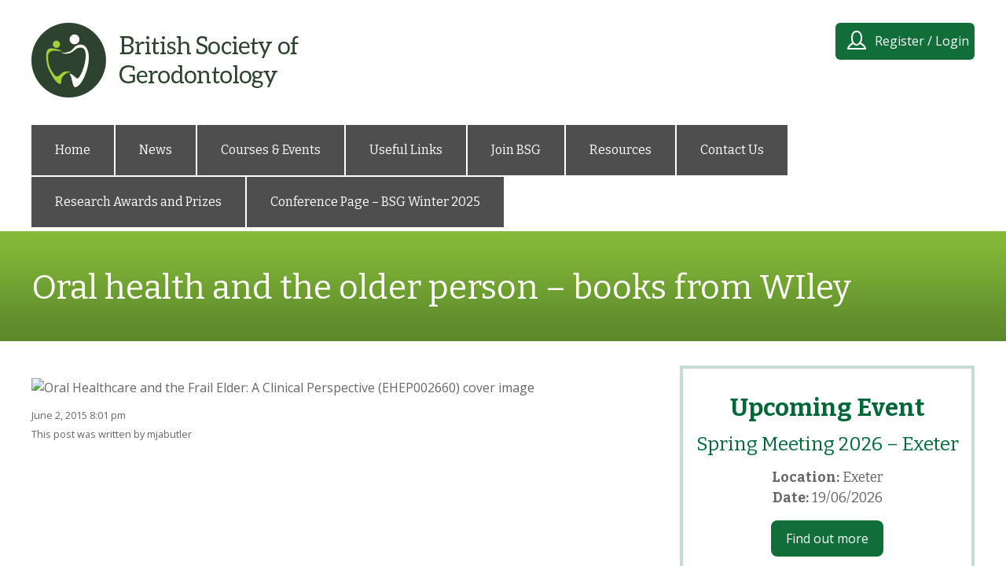

--- FILE ---
content_type: text/html; charset=UTF-8
request_url: https://www.gerodontology.com/oral-health-and-the-older-person-books-from-wiley/
body_size: 9306
content:
<!doctype html>
<html lang="en-GB" class="no-js">
    <head>
        <meta charset="UTF-8">
        <title>Oral health and the older person - books from WIley - British Society of Gerodontology : British Society of Gerodontology</title>

        <!-- Google tag (gtag.js) -->
        <script async src="https://www.googletagmanager.com/gtag/js?id=G-PNEZZ0ZVRM"></script>
        <script>
            window.dataLayer = window.dataLayer || [];
            function gtag(){
                dataLayer.push(arguments);
            }
            gtag('js', new Date());
            gtag('config', 'G-PNEZZ0ZVRM');
        </script>

        <link href="//www.google-analytics.com" rel="dns-prefetch">
        <link href="https://www.gerodontology.com/content/themes/gerodontology/img/icons/favicon.ico" rel="shortcut icon">
        <link href="https://www.gerodontology.com/content/themes/gerodontology/img/icons/touch.png" rel="apple-touch-icon-precomposed">

        <meta http-equiv="X-UA-Compatible" content="IE=edge,chrome=1">
        <meta name="viewport" content="width=device-width, initial-scale=1.0">
        <script>
            if((document.documentElement.clientWidth / window.devicePixelRatio)<= 320) {
                document.querySelector("meta[name=viewport]").setAttribute('content','width=460');
            }
        </script>


        <!-- AddThisEvent -->
        <script type="text/javascript" src="https://cdn.addevent.com/legacy2000/libs/1.5.8/ate.min.js"></script>

        <link href='//fonts.googleapis.com/css?family=Bitter:400,700,400italic|Open+Sans:400italic,400' rel='stylesheet' type='text/css'>
        <link rel="stylesheet" href="https://www.gerodontology.com/content/themes/gerodontology/components/normalize-css/normalize.css">
        <link rel="stylesheet" href="https://www.gerodontology.com/content/themes/gerodontology/css/style.css?v=20240109">

        <!-- libs -->
        <script src="https://www.gerodontology.com/content/themes/gerodontology/js/jquery-1.11.1.min.js"></script>

        <!--[if lte IE 8]>
            <script type="text/javascript" src="https://www.gerodontology.com/content/themes/gerodontology/js/html5shiv.min.js"></script>
            <script type="text/javascript" src="https://www.gerodontology.com/content/themes/gerodontology/js/selectivizr-min.js"></script>
        <![endif]-->

        <!--[if lte IE 7]>
            <p class="browser-notice">Your browser (Internet Explorer 7) is out of date. <a href="http://outdatedbrowser.com/en">Update your browser</a> for more security, comfort and the best experience on this site.</p>
        <![endif]-->

        <!--[if IE 8]>
            <link rel="stylesheet" href="https://www.gerodontology.com/content/themes/gerodontology/css/ie8.css">
        <![endif]-->

        <script src="https://www.gerodontology.com/content/themes/gerodontology/components/modernizr.js"></script>

        <meta name='robots' content='index, follow, max-image-preview:large, max-snippet:-1, max-video-preview:-1' />
	<style>img:is([sizes="auto" i], [sizes^="auto," i]) { contain-intrinsic-size: 3000px 1500px }</style>
	
	<!-- This site is optimized with the Yoast SEO plugin v26.4 - https://yoast.com/wordpress/plugins/seo/ -->
	<link rel="canonical" href="https://www.gerodontology.com/oral-health-and-the-older-person-books-from-wiley/" />
	<meta property="og:locale" content="en_GB" />
	<meta property="og:type" content="article" />
	<meta property="og:title" content="Oral health and the older person - books from WIley - British Society of Gerodontology" />
	<meta property="og:url" content="https://www.gerodontology.com/oral-health-and-the-older-person-books-from-wiley/" />
	<meta property="og:site_name" content="British Society of Gerodontology" />
	<meta property="article:published_time" content="2015-06-02T20:01:47+00:00" />
	<meta property="article:modified_time" content="2015-10-02T20:02:24+00:00" />
	<meta property="og:image" content="http://media.wiley.com/product_data/coverImage300/60/EHEP0026/EHEP002660.jpg" />
	<meta name="author" content="mjabutler" />
	<meta name="twitter:label1" content="Written by" />
	<meta name="twitter:data1" content="mjabutler" />
	<script type="application/ld+json" class="yoast-schema-graph">{"@context":"https://schema.org","@graph":[{"@type":"WebPage","@id":"https://www.gerodontology.com/oral-health-and-the-older-person-books-from-wiley/","url":"https://www.gerodontology.com/oral-health-and-the-older-person-books-from-wiley/","name":"Oral health and the older person - books from WIley - British Society of Gerodontology","isPartOf":{"@id":"https://www.gerodontology.com/#website"},"primaryImageOfPage":{"@id":"https://www.gerodontology.com/oral-health-and-the-older-person-books-from-wiley/#primaryimage"},"image":{"@id":"https://www.gerodontology.com/oral-health-and-the-older-person-books-from-wiley/#primaryimage"},"thumbnailUrl":"http://media.wiley.com/product_data/coverImage300/60/EHEP0026/EHEP002660.jpg","datePublished":"2015-06-02T20:01:47+00:00","dateModified":"2015-10-02T20:02:24+00:00","author":{"@id":"https://www.gerodontology.com/#/schema/person/fe45ba73011998b250e119e9061d08ed"},"breadcrumb":{"@id":"https://www.gerodontology.com/oral-health-and-the-older-person-books-from-wiley/#breadcrumb"},"inLanguage":"en-GB","potentialAction":[{"@type":"ReadAction","target":["https://www.gerodontology.com/oral-health-and-the-older-person-books-from-wiley/"]}]},{"@type":"ImageObject","inLanguage":"en-GB","@id":"https://www.gerodontology.com/oral-health-and-the-older-person-books-from-wiley/#primaryimage","url":"http://media.wiley.com/product_data/coverImage300/60/EHEP0026/EHEP002660.jpg","contentUrl":"http://media.wiley.com/product_data/coverImage300/60/EHEP0026/EHEP002660.jpg"},{"@type":"BreadcrumbList","@id":"https://www.gerodontology.com/oral-health-and-the-older-person-books-from-wiley/#breadcrumb","itemListElement":[{"@type":"ListItem","position":1,"name":"Home","item":"https://www.gerodontology.com/"},{"@type":"ListItem","position":2,"name":"News","item":"https://www.gerodontology.com/news/"},{"@type":"ListItem","position":3,"name":"Oral health and the older person &#8211; books from WIley"}]},{"@type":"WebSite","@id":"https://www.gerodontology.com/#website","url":"https://www.gerodontology.com/","name":"British Society of Gerodontology","description":"British Society of Gerodontology","potentialAction":[{"@type":"SearchAction","target":{"@type":"EntryPoint","urlTemplate":"https://www.gerodontology.com/?s={search_term_string}"},"query-input":{"@type":"PropertyValueSpecification","valueRequired":true,"valueName":"search_term_string"}}],"inLanguage":"en-GB"},{"@type":"Person","@id":"https://www.gerodontology.com/#/schema/person/fe45ba73011998b250e119e9061d08ed","name":"mjabutler","image":{"@type":"ImageObject","inLanguage":"en-GB","@id":"https://www.gerodontology.com/#/schema/person/image/","url":"https://secure.gravatar.com/avatar/b0f6f20599335a3092529953b9ac52f0e7ab63a5949fa32cda50406612218401?s=96&d=mm&r=g","contentUrl":"https://secure.gravatar.com/avatar/b0f6f20599335a3092529953b9ac52f0e7ab63a5949fa32cda50406612218401?s=96&d=mm&r=g","caption":"mjabutler"},"url":"https://www.gerodontology.com/author/mjabutler/"}]}</script>
	<!-- / Yoast SEO plugin. -->


<script type="text/javascript">
/* <![CDATA[ */
window._wpemojiSettings = {"baseUrl":"https:\/\/s.w.org\/images\/core\/emoji\/16.0.1\/72x72\/","ext":".png","svgUrl":"https:\/\/s.w.org\/images\/core\/emoji\/16.0.1\/svg\/","svgExt":".svg","source":{"concatemoji":"https:\/\/www.gerodontology.com\/wordpress\/wp-includes\/js\/wp-emoji-release.min.js?ver=6.8.3"}};
/*! This file is auto-generated */
!function(s,n){var o,i,e;function c(e){try{var t={supportTests:e,timestamp:(new Date).valueOf()};sessionStorage.setItem(o,JSON.stringify(t))}catch(e){}}function p(e,t,n){e.clearRect(0,0,e.canvas.width,e.canvas.height),e.fillText(t,0,0);var t=new Uint32Array(e.getImageData(0,0,e.canvas.width,e.canvas.height).data),a=(e.clearRect(0,0,e.canvas.width,e.canvas.height),e.fillText(n,0,0),new Uint32Array(e.getImageData(0,0,e.canvas.width,e.canvas.height).data));return t.every(function(e,t){return e===a[t]})}function u(e,t){e.clearRect(0,0,e.canvas.width,e.canvas.height),e.fillText(t,0,0);for(var n=e.getImageData(16,16,1,1),a=0;a<n.data.length;a++)if(0!==n.data[a])return!1;return!0}function f(e,t,n,a){switch(t){case"flag":return n(e,"\ud83c\udff3\ufe0f\u200d\u26a7\ufe0f","\ud83c\udff3\ufe0f\u200b\u26a7\ufe0f")?!1:!n(e,"\ud83c\udde8\ud83c\uddf6","\ud83c\udde8\u200b\ud83c\uddf6")&&!n(e,"\ud83c\udff4\udb40\udc67\udb40\udc62\udb40\udc65\udb40\udc6e\udb40\udc67\udb40\udc7f","\ud83c\udff4\u200b\udb40\udc67\u200b\udb40\udc62\u200b\udb40\udc65\u200b\udb40\udc6e\u200b\udb40\udc67\u200b\udb40\udc7f");case"emoji":return!a(e,"\ud83e\udedf")}return!1}function g(e,t,n,a){var r="undefined"!=typeof WorkerGlobalScope&&self instanceof WorkerGlobalScope?new OffscreenCanvas(300,150):s.createElement("canvas"),o=r.getContext("2d",{willReadFrequently:!0}),i=(o.textBaseline="top",o.font="600 32px Arial",{});return e.forEach(function(e){i[e]=t(o,e,n,a)}),i}function t(e){var t=s.createElement("script");t.src=e,t.defer=!0,s.head.appendChild(t)}"undefined"!=typeof Promise&&(o="wpEmojiSettingsSupports",i=["flag","emoji"],n.supports={everything:!0,everythingExceptFlag:!0},e=new Promise(function(e){s.addEventListener("DOMContentLoaded",e,{once:!0})}),new Promise(function(t){var n=function(){try{var e=JSON.parse(sessionStorage.getItem(o));if("object"==typeof e&&"number"==typeof e.timestamp&&(new Date).valueOf()<e.timestamp+604800&&"object"==typeof e.supportTests)return e.supportTests}catch(e){}return null}();if(!n){if("undefined"!=typeof Worker&&"undefined"!=typeof OffscreenCanvas&&"undefined"!=typeof URL&&URL.createObjectURL&&"undefined"!=typeof Blob)try{var e="postMessage("+g.toString()+"("+[JSON.stringify(i),f.toString(),p.toString(),u.toString()].join(",")+"));",a=new Blob([e],{type:"text/javascript"}),r=new Worker(URL.createObjectURL(a),{name:"wpTestEmojiSupports"});return void(r.onmessage=function(e){c(n=e.data),r.terminate(),t(n)})}catch(e){}c(n=g(i,f,p,u))}t(n)}).then(function(e){for(var t in e)n.supports[t]=e[t],n.supports.everything=n.supports.everything&&n.supports[t],"flag"!==t&&(n.supports.everythingExceptFlag=n.supports.everythingExceptFlag&&n.supports[t]);n.supports.everythingExceptFlag=n.supports.everythingExceptFlag&&!n.supports.flag,n.DOMReady=!1,n.readyCallback=function(){n.DOMReady=!0}}).then(function(){return e}).then(function(){var e;n.supports.everything||(n.readyCallback(),(e=n.source||{}).concatemoji?t(e.concatemoji):e.wpemoji&&e.twemoji&&(t(e.twemoji),t(e.wpemoji)))}))}((window,document),window._wpemojiSettings);
/* ]]> */
</script>
<style id='wp-emoji-styles-inline-css' type='text/css'>

	img.wp-smiley, img.emoji {
		display: inline !important;
		border: none !important;
		box-shadow: none !important;
		height: 1em !important;
		width: 1em !important;
		margin: 0 0.07em !important;
		vertical-align: -0.1em !important;
		background: none !important;
		padding: 0 !important;
	}
</style>
<link rel='stylesheet' id='wp-block-library-css' href='https://www.gerodontology.com/wordpress/wp-includes/css/dist/block-library/style.min.css?ver=6.8.3' media='all' />
<style id='classic-theme-styles-inline-css' type='text/css'>
/*! This file is auto-generated */
.wp-block-button__link{color:#fff;background-color:#32373c;border-radius:9999px;box-shadow:none;text-decoration:none;padding:calc(.667em + 2px) calc(1.333em + 2px);font-size:1.125em}.wp-block-file__button{background:#32373c;color:#fff;text-decoration:none}
</style>
<style id='global-styles-inline-css' type='text/css'>
:root{--wp--preset--aspect-ratio--square: 1;--wp--preset--aspect-ratio--4-3: 4/3;--wp--preset--aspect-ratio--3-4: 3/4;--wp--preset--aspect-ratio--3-2: 3/2;--wp--preset--aspect-ratio--2-3: 2/3;--wp--preset--aspect-ratio--16-9: 16/9;--wp--preset--aspect-ratio--9-16: 9/16;--wp--preset--color--black: #000000;--wp--preset--color--cyan-bluish-gray: #abb8c3;--wp--preset--color--white: #ffffff;--wp--preset--color--pale-pink: #f78da7;--wp--preset--color--vivid-red: #cf2e2e;--wp--preset--color--luminous-vivid-orange: #ff6900;--wp--preset--color--luminous-vivid-amber: #fcb900;--wp--preset--color--light-green-cyan: #7bdcb5;--wp--preset--color--vivid-green-cyan: #00d084;--wp--preset--color--pale-cyan-blue: #8ed1fc;--wp--preset--color--vivid-cyan-blue: #0693e3;--wp--preset--color--vivid-purple: #9b51e0;--wp--preset--gradient--vivid-cyan-blue-to-vivid-purple: linear-gradient(135deg,rgba(6,147,227,1) 0%,rgb(155,81,224) 100%);--wp--preset--gradient--light-green-cyan-to-vivid-green-cyan: linear-gradient(135deg,rgb(122,220,180) 0%,rgb(0,208,130) 100%);--wp--preset--gradient--luminous-vivid-amber-to-luminous-vivid-orange: linear-gradient(135deg,rgba(252,185,0,1) 0%,rgba(255,105,0,1) 100%);--wp--preset--gradient--luminous-vivid-orange-to-vivid-red: linear-gradient(135deg,rgba(255,105,0,1) 0%,rgb(207,46,46) 100%);--wp--preset--gradient--very-light-gray-to-cyan-bluish-gray: linear-gradient(135deg,rgb(238,238,238) 0%,rgb(169,184,195) 100%);--wp--preset--gradient--cool-to-warm-spectrum: linear-gradient(135deg,rgb(74,234,220) 0%,rgb(151,120,209) 20%,rgb(207,42,186) 40%,rgb(238,44,130) 60%,rgb(251,105,98) 80%,rgb(254,248,76) 100%);--wp--preset--gradient--blush-light-purple: linear-gradient(135deg,rgb(255,206,236) 0%,rgb(152,150,240) 100%);--wp--preset--gradient--blush-bordeaux: linear-gradient(135deg,rgb(254,205,165) 0%,rgb(254,45,45) 50%,rgb(107,0,62) 100%);--wp--preset--gradient--luminous-dusk: linear-gradient(135deg,rgb(255,203,112) 0%,rgb(199,81,192) 50%,rgb(65,88,208) 100%);--wp--preset--gradient--pale-ocean: linear-gradient(135deg,rgb(255,245,203) 0%,rgb(182,227,212) 50%,rgb(51,167,181) 100%);--wp--preset--gradient--electric-grass: linear-gradient(135deg,rgb(202,248,128) 0%,rgb(113,206,126) 100%);--wp--preset--gradient--midnight: linear-gradient(135deg,rgb(2,3,129) 0%,rgb(40,116,252) 100%);--wp--preset--font-size--small: 13px;--wp--preset--font-size--medium: 20px;--wp--preset--font-size--large: 36px;--wp--preset--font-size--x-large: 42px;--wp--preset--spacing--20: 0.44rem;--wp--preset--spacing--30: 0.67rem;--wp--preset--spacing--40: 1rem;--wp--preset--spacing--50: 1.5rem;--wp--preset--spacing--60: 2.25rem;--wp--preset--spacing--70: 3.38rem;--wp--preset--spacing--80: 5.06rem;--wp--preset--shadow--natural: 6px 6px 9px rgba(0, 0, 0, 0.2);--wp--preset--shadow--deep: 12px 12px 50px rgba(0, 0, 0, 0.4);--wp--preset--shadow--sharp: 6px 6px 0px rgba(0, 0, 0, 0.2);--wp--preset--shadow--outlined: 6px 6px 0px -3px rgba(255, 255, 255, 1), 6px 6px rgba(0, 0, 0, 1);--wp--preset--shadow--crisp: 6px 6px 0px rgba(0, 0, 0, 1);}:where(.is-layout-flex){gap: 0.5em;}:where(.is-layout-grid){gap: 0.5em;}body .is-layout-flex{display: flex;}.is-layout-flex{flex-wrap: wrap;align-items: center;}.is-layout-flex > :is(*, div){margin: 0;}body .is-layout-grid{display: grid;}.is-layout-grid > :is(*, div){margin: 0;}:where(.wp-block-columns.is-layout-flex){gap: 2em;}:where(.wp-block-columns.is-layout-grid){gap: 2em;}:where(.wp-block-post-template.is-layout-flex){gap: 1.25em;}:where(.wp-block-post-template.is-layout-grid){gap: 1.25em;}.has-black-color{color: var(--wp--preset--color--black) !important;}.has-cyan-bluish-gray-color{color: var(--wp--preset--color--cyan-bluish-gray) !important;}.has-white-color{color: var(--wp--preset--color--white) !important;}.has-pale-pink-color{color: var(--wp--preset--color--pale-pink) !important;}.has-vivid-red-color{color: var(--wp--preset--color--vivid-red) !important;}.has-luminous-vivid-orange-color{color: var(--wp--preset--color--luminous-vivid-orange) !important;}.has-luminous-vivid-amber-color{color: var(--wp--preset--color--luminous-vivid-amber) !important;}.has-light-green-cyan-color{color: var(--wp--preset--color--light-green-cyan) !important;}.has-vivid-green-cyan-color{color: var(--wp--preset--color--vivid-green-cyan) !important;}.has-pale-cyan-blue-color{color: var(--wp--preset--color--pale-cyan-blue) !important;}.has-vivid-cyan-blue-color{color: var(--wp--preset--color--vivid-cyan-blue) !important;}.has-vivid-purple-color{color: var(--wp--preset--color--vivid-purple) !important;}.has-black-background-color{background-color: var(--wp--preset--color--black) !important;}.has-cyan-bluish-gray-background-color{background-color: var(--wp--preset--color--cyan-bluish-gray) !important;}.has-white-background-color{background-color: var(--wp--preset--color--white) !important;}.has-pale-pink-background-color{background-color: var(--wp--preset--color--pale-pink) !important;}.has-vivid-red-background-color{background-color: var(--wp--preset--color--vivid-red) !important;}.has-luminous-vivid-orange-background-color{background-color: var(--wp--preset--color--luminous-vivid-orange) !important;}.has-luminous-vivid-amber-background-color{background-color: var(--wp--preset--color--luminous-vivid-amber) !important;}.has-light-green-cyan-background-color{background-color: var(--wp--preset--color--light-green-cyan) !important;}.has-vivid-green-cyan-background-color{background-color: var(--wp--preset--color--vivid-green-cyan) !important;}.has-pale-cyan-blue-background-color{background-color: var(--wp--preset--color--pale-cyan-blue) !important;}.has-vivid-cyan-blue-background-color{background-color: var(--wp--preset--color--vivid-cyan-blue) !important;}.has-vivid-purple-background-color{background-color: var(--wp--preset--color--vivid-purple) !important;}.has-black-border-color{border-color: var(--wp--preset--color--black) !important;}.has-cyan-bluish-gray-border-color{border-color: var(--wp--preset--color--cyan-bluish-gray) !important;}.has-white-border-color{border-color: var(--wp--preset--color--white) !important;}.has-pale-pink-border-color{border-color: var(--wp--preset--color--pale-pink) !important;}.has-vivid-red-border-color{border-color: var(--wp--preset--color--vivid-red) !important;}.has-luminous-vivid-orange-border-color{border-color: var(--wp--preset--color--luminous-vivid-orange) !important;}.has-luminous-vivid-amber-border-color{border-color: var(--wp--preset--color--luminous-vivid-amber) !important;}.has-light-green-cyan-border-color{border-color: var(--wp--preset--color--light-green-cyan) !important;}.has-vivid-green-cyan-border-color{border-color: var(--wp--preset--color--vivid-green-cyan) !important;}.has-pale-cyan-blue-border-color{border-color: var(--wp--preset--color--pale-cyan-blue) !important;}.has-vivid-cyan-blue-border-color{border-color: var(--wp--preset--color--vivid-cyan-blue) !important;}.has-vivid-purple-border-color{border-color: var(--wp--preset--color--vivid-purple) !important;}.has-vivid-cyan-blue-to-vivid-purple-gradient-background{background: var(--wp--preset--gradient--vivid-cyan-blue-to-vivid-purple) !important;}.has-light-green-cyan-to-vivid-green-cyan-gradient-background{background: var(--wp--preset--gradient--light-green-cyan-to-vivid-green-cyan) !important;}.has-luminous-vivid-amber-to-luminous-vivid-orange-gradient-background{background: var(--wp--preset--gradient--luminous-vivid-amber-to-luminous-vivid-orange) !important;}.has-luminous-vivid-orange-to-vivid-red-gradient-background{background: var(--wp--preset--gradient--luminous-vivid-orange-to-vivid-red) !important;}.has-very-light-gray-to-cyan-bluish-gray-gradient-background{background: var(--wp--preset--gradient--very-light-gray-to-cyan-bluish-gray) !important;}.has-cool-to-warm-spectrum-gradient-background{background: var(--wp--preset--gradient--cool-to-warm-spectrum) !important;}.has-blush-light-purple-gradient-background{background: var(--wp--preset--gradient--blush-light-purple) !important;}.has-blush-bordeaux-gradient-background{background: var(--wp--preset--gradient--blush-bordeaux) !important;}.has-luminous-dusk-gradient-background{background: var(--wp--preset--gradient--luminous-dusk) !important;}.has-pale-ocean-gradient-background{background: var(--wp--preset--gradient--pale-ocean) !important;}.has-electric-grass-gradient-background{background: var(--wp--preset--gradient--electric-grass) !important;}.has-midnight-gradient-background{background: var(--wp--preset--gradient--midnight) !important;}.has-small-font-size{font-size: var(--wp--preset--font-size--small) !important;}.has-medium-font-size{font-size: var(--wp--preset--font-size--medium) !important;}.has-large-font-size{font-size: var(--wp--preset--font-size--large) !important;}.has-x-large-font-size{font-size: var(--wp--preset--font-size--x-large) !important;}
:where(.wp-block-post-template.is-layout-flex){gap: 1.25em;}:where(.wp-block-post-template.is-layout-grid){gap: 1.25em;}
:where(.wp-block-columns.is-layout-flex){gap: 2em;}:where(.wp-block-columns.is-layout-grid){gap: 2em;}
:root :where(.wp-block-pullquote){font-size: 1.5em;line-height: 1.6;}
</style>
<link rel='stylesheet' id='sidebar-login-css' href='https://www.gerodontology.com/content/plugins/sidebar-login/build/sidebar-login.css?ver=1602189892' media='all' />
<link rel='stylesheet' id='tec-variables-skeleton-css' href='https://www.gerodontology.com/content/plugins/event-tickets/common/build/css/variables-skeleton.css?ver=6.10.0' media='all' />
<link rel='stylesheet' id='tec-variables-full-css' href='https://www.gerodontology.com/content/plugins/event-tickets/common/build/css/variables-full.css?ver=6.10.0' media='all' />
<link rel='stylesheet' id='dashicons-css' href='https://www.gerodontology.com/wordpress/wp-includes/css/dashicons.min.css?ver=6.8.3' media='all' />
<link rel='stylesheet' id='event-tickets-plus-tickets-css-css' href='https://www.gerodontology.com/content/plugins/event-tickets-plus/build/css/tickets.css?ver=6.9.0' media='all' />
<link rel='stylesheet' id='tribe-common-skeleton-style-css' href='https://www.gerodontology.com/content/plugins/event-tickets/common/build/css/common-skeleton.css?ver=6.10.0' media='all' />
<link rel='stylesheet' id='tribe-common-full-style-css' href='https://www.gerodontology.com/content/plugins/event-tickets/common/build/css/common-full.css?ver=6.10.0' media='all' />
<link rel='stylesheet' id='event-tickets-tickets-css-css' href='https://www.gerodontology.com/content/plugins/event-tickets/build/css/tickets.css?ver=5.27.0' media='all' />
<link rel='stylesheet' id='event-tickets-tickets-rsvp-css-css' href='https://www.gerodontology.com/content/plugins/event-tickets/build/css/rsvp-v1.css?ver=5.27.0' media='all' />
<link rel='stylesheet' id='event-tickets-rsvp-css' href='https://www.gerodontology.com/content/plugins/event-tickets/build/css/rsvp.css?ver=5.27.0' media='all' />
<script type="text/javascript" src="https://www.gerodontology.com/wordpress/wp-includes/js/jquery/jquery.min.js?ver=3.7.1" id="jquery-core-js"></script>
<script type="text/javascript" src="https://www.gerodontology.com/wordpress/wp-includes/js/jquery/jquery-migrate.min.js?ver=3.4.1" id="jquery-migrate-js"></script>
<link rel="https://api.w.org/" href="https://www.gerodontology.com/wp-json/" /><link rel="alternate" title="JSON" type="application/json" href="https://www.gerodontology.com/wp-json/wp/v2/posts/621" /><link rel="alternate" title="oEmbed (JSON)" type="application/json+oembed" href="https://www.gerodontology.com/wp-json/oembed/1.0/embed?url=https%3A%2F%2Fwww.gerodontology.com%2Foral-health-and-the-older-person-books-from-wiley%2F" />
<link rel="alternate" title="oEmbed (XML)" type="text/xml+oembed" href="https://www.gerodontology.com/wp-json/oembed/1.0/embed?url=https%3A%2F%2Fwww.gerodontology.com%2Foral-health-and-the-older-person-books-from-wiley%2F&#038;format=xml" />
<meta name="et-api-version" content="v1"><meta name="et-api-origin" content="https://www.gerodontology.com"><link rel="https://theeventscalendar.com/" href="https://www.gerodontology.com/wp-json/tribe/tickets/v1/" />
    </head>
    <body class="wp-singular post-template-default single single-post postid-621 single-format-standard wp-theme-gerodontology tribe-no-js oral-health-and-the-older-person-books-from-wiley tribe-theme-gerodontology">
        <!--[if lt IE 7]>
            <p class="browsehappy">You are using an <strong>outdated</strong> browser. Please <a href="http://browsehappy.com/">upgrade your browser</a> to improve your experience.</p>
        <![endif]-->
        <header>
            <div class="contain">
                <a class="branding" href="https://www.gerodontology.com"></a>
                <a class="nav-trigger" href="#">
                    <span class="menu-icon"></span>
                </a>
                                <a href="https://www.gerodontology.com/register-login/" class="btn-login">Register / Login</a>
                                <nav class="nav" role="navigation">
                    <ul id="menu-main-menu" class="menu"><li id="menu-item-6" class="menu-item menu-item-type-post_type menu-item-object-page menu-item-home menu-item-6"><a href="https://www.gerodontology.com/">Home</a></li>
<li id="menu-item-31" class="menu-item menu-item-type-post_type menu-item-object-page current_page_parent menu-item-31"><a href="https://www.gerodontology.com/news/">News</a></li>
<li id="menu-item-447" class="menu-item menu-item-type-post_type menu-item-object-page menu-item-447"><a href="https://www.gerodontology.com/courses-and-events/">Courses &#038; Events</a></li>
<li id="menu-item-22" class="menu-item menu-item-type-post_type menu-item-object-page menu-item-22"><a href="https://www.gerodontology.com/resources/useful-links/">Useful Links</a></li>
<li id="menu-item-4412" class="menu-item menu-item-type-post_type menu-item-object-page menu-item-4412"><a href="https://www.gerodontology.com/join-bsg/">Join BSG</a></li>
<li id="menu-item-475" class="menu-item menu-item-type-custom menu-item-object-custom menu-item-has-children menu-item-475"><a href="#">Resources</a>
<ul class="sub-menu">
	<li id="menu-item-4470" class="menu-item menu-item-type-custom menu-item-object-custom menu-item-4470"><a href="https://oralhealth.knowledgehub.wiley.com/older-adults/">Wiley Knowledge Hub &#8211; Older Adults</a></li>
	<li id="menu-item-4471" class="menu-item menu-item-type-custom menu-item-object-custom menu-item-4471"><a href="https://oralhealth.knowledgehub.wiley.com/mouth-cancer/">Wiley Knowledge Hub &#8211; Mouth Cancer</a></li>
	<li id="menu-item-33" class="menu-item menu-item-type-post_type menu-item-object-page menu-item-33"><a href="https://www.gerodontology.com/about-us/">About Us</a></li>
	<li id="menu-item-399" class="menu-item menu-item-type-post_type menu-item-object-page menu-item-399"><a href="https://www.gerodontology.com/resources/oral-health/">Oral Health Resources</a></li>
	<li id="menu-item-25" class="menu-item menu-item-type-post_type menu-item-object-page menu-item-25"><a href="https://www.gerodontology.com/resources/downloads/">Downloads</a></li>
</ul>
</li>
<li id="menu-item-30" class="menu-item menu-item-type-post_type menu-item-object-page menu-item-30"><a href="https://www.gerodontology.com/contact-us/">Contact Us</a></li>
<li id="menu-item-5109" class="menu-item menu-item-type-post_type menu-item-object-page menu-item-5109"><a href="https://www.gerodontology.com/bsg-research-prize/">Research Awards and Prizes</a></li>
<li id="menu-item-5543" class="menu-item menu-item-type-post_type menu-item-object-page menu-item-5543"><a href="https://www.gerodontology.com/conference-page-bsg-rsa-london2022022/">Conference Page  –  BSG  Winter 2025</a></li>
</ul>                </nav>
            </div>
        </header>
	<section class="parent">
       <div class="contain">

			<!-- post title -->
			<h1>
				<a href="https://www.gerodontology.com/oral-health-and-the-older-person-books-from-wiley/" title="Oral health and the older person &#8211; books from WIley">Oral health and the older person &#8211; books from WIley</a>
			</h1>
			<!-- /post title -->
			
       		<div class="content">
				
					<!-- article -->
					<article id="post-621" class="post-621 post type-post status-publish format-standard hentry category-uncategorized">

						<!-- post thumbnail -->
												<!-- /post thumbnail -->



						<p><img decoding="async" class="" src="http://media.wiley.com/product_data/coverImage300/60/EHEP0026/EHEP002660.jpg" alt="Oral Healthcare and the Frail Elder: A Clinical Perspective (EHEP002660) cover image" width="154" height="220" /></p>
						<!-- post details -->
						<span class="date">June 2, 2015 8:01 pm</span>
						<!-- /post details -->
						
						<span class="author">This post was written by mjabutler</span>

					</article>
					<!-- /article -->

				
								</div>
				
	            <!-- sidebar -->
<div class="sidebar">

    	        
        <div class="tile" id="">
            <h3>Upcoming Event</h3>
            <h4>Spring Meeting 2026 &#8211; Exeter</h4>
            <p>
                <span><strong>Location:</strong> Exeter</span>
                <span><strong>Date:</strong> 19/06/2026</span>
            </p>
            <a href="https://www.gerodontology.com/courses-and-events" class="btn-large">Find out more</a>
        </div>
        
            <div class="tile" id="">
            <h3>Join Us</h3>
            <h4>Become a member</h4>
            <a href="https://www.gerodontology.com/register-login/" class="btn-large">Register here</a>
        </div>
     

</div>
<!-- /sidebar -->
		</div>
	</section>



		<footer>
			<div class="contain">
                <div class="footer-left">
                    <ul id="social">
                        <!-- <li><a target="_blank" href="https://www.facebook.com/British-Society-of-Gerodontology-1074099186020403/" class="facebook">Visit Us</a></li> -->
                        <li><a target="_blank" href="https://twitter.com/gerodontology" class="twitter">Follow Us</a></li>
                        <li><a target="_blank" href="https://www.instagram.com/gerodontology/" class="instagram">Follow Us</a></li>
                    </ul>
					<div style="clear:both"></div>
					<br>
                    <ul class="disclaimer-menu">
                        <li><a href="https://www.gerodontology.com/terms-conditions">Privacy Policy</a></li>
                        <li><a href="https://www.gerodontology.com/terms-conditions">Disclaimer</a></li>
                        <li><a href="https://www.gerodontology.com/contact-us">Contact Us</a></li>
                    </ul>
                    <div class="copyright">
                        <p>© Gerodontology.com 2006 - 2026</p>
                        <p>The British Society of Gerodontology is a Registered Charity No. 1118671 </p>
                        <p>Website by <a href="http://www.jaskcreative.co.uk/">Jask Creative</a></p>
                    </div>
                </div>

                <div class="footer-right">
                    <a href="" class="footer-logo">footer logo</a>
                </div>


			</div>
		</footer>

		<!-- Scripts -->
        <script src="https://www.gerodontology.com/content/themes/gerodontology/components/retina.js/dist/retina.min.js"></script>
        <script src="https://www.gerodontology.com/content/themes/gerodontology/js/main.js"></script>

        <script>
        //Back Button
        function goBack() {
        window.history.back()
        }
        </script>
        <!-- AddThisEvent Settings -->
        <script type="text/javascript">
        addthisevent.settings({
            mouse       : false,
            css         : false,
            outlook     : {show:true, text:"Outlook Calendar"},
            google      : {show:true, text:"Google Calendar"},
            yahoo       : {show:true, text:"Yahoo Calendar"},
            ical        : {show:true, text:"iCloud Calendar"},
            hotmail     : {show:true, text:"Hotmail Calendar"},
            facebook    : {show:true, text:"Facebook Calendar"}
        });
        </script>

		<script type="speculationrules">
{"prefetch":[{"source":"document","where":{"and":[{"href_matches":"\/*"},{"not":{"href_matches":["\/wordpress\/wp-*.php","\/wordpress\/wp-admin\/*","\/content\/uploads\/*","\/content\/*","\/content\/plugins\/*","\/content\/themes\/gerodontology\/*","\/*\\?(.+)"]}},{"not":{"selector_matches":"a[rel~=\"nofollow\"]"}},{"not":{"selector_matches":".no-prefetch, .no-prefetch a"}}]},"eagerness":"conservative"}]}
</script>
		<script>
		( function ( body ) {
			'use strict';
			body.className = body.className.replace( /\btribe-no-js\b/, 'tribe-js' );
		} )( document.body );
		</script>
		<script> /* <![CDATA[ */var tribe_l10n_datatables = {"aria":{"sort_ascending":": activate to sort column ascending","sort_descending":": activate to sort column descending"},"length_menu":"Show _MENU_ entries","empty_table":"No data available in table","info":"Showing _START_ to _END_ of _TOTAL_ entries","info_empty":"Showing 0 to 0 of 0 entries","info_filtered":"(filtered from _MAX_ total entries)","zero_records":"No matching records found","search":"Search:","all_selected_text":"All items on this page were selected. ","select_all_link":"Select all pages","clear_selection":"Clear Selection.","pagination":{"all":"All","next":"Next","previous":"Previous"},"select":{"rows":{"0":"","_":": Selected %d rows","1":": Selected 1 row"}},"datepicker":{"dayNames":["Sunday","Monday","Tuesday","Wednesday","Thursday","Friday","Saturday"],"dayNamesShort":["Sun","Mon","Tue","Wed","Thu","Fri","Sat"],"dayNamesMin":["S","M","T","W","T","F","S"],"monthNames":["January","February","March","April","May","June","July","August","September","October","November","December"],"monthNamesShort":["January","February","March","April","May","June","July","August","September","October","November","December"],"monthNamesMin":["Jan","Feb","Mar","Apr","May","Jun","Jul","Aug","Sep","Oct","Nov","Dec"],"nextText":"Next","prevText":"Prev","currentText":"Today","closeText":"Done","today":"Today","clear":"Clear"},"registration_prompt":"There is unsaved attendee information. Are you sure you want to continue?"};/* ]]> */ </script><script type="text/javascript" src="https://www.gerodontology.com/content/plugins/event-tickets/common/build/js/tribe-common.js?ver=9c44e11f3503a33e9540" id="tribe-common-js"></script>
<script type="text/javascript" id="event-tickets-plus-attendees-list-js-js-extra">
/* <![CDATA[ */
var TribeTicketsPlus = {"ajaxurl":"https:\/\/www.gerodontology.com\/wordpress\/wp-admin\/admin-ajax.php","save_attendee_info_nonce":"020bdcae70"};
var tribe_qr = {"generate_qr_nonce":"37ea05c399"};
/* ]]> */
</script>
<script type="text/javascript" src="https://www.gerodontology.com/content/plugins/event-tickets-plus/build/js/attendees-list.js?ver=da18ab6d556f313b94b5" id="event-tickets-plus-attendees-list-js-js"></script>
<script type="text/javascript" src="https://www.gerodontology.com/content/plugins/event-tickets/common/build/js/user-agent.js?ver=da75d0bdea6dde3898df" id="tec-user-agent-js"></script>
<script type="text/javascript" src="https://www.gerodontology.com/content/plugins/event-tickets-plus/vendor/jquery.deparam/jquery.deparam.js?ver=6.9.0" id="jquery-deparam-js"></script>
<script type="text/javascript" src="https://www.gerodontology.com/content/plugins/event-tickets-plus/vendor/jquery.cookie/jquery.cookie.js?ver=6.9.0" id="jquery-cookie-js"></script>
<script type="text/javascript" src="https://www.gerodontology.com/content/plugins/event-tickets-plus/build/js/meta.js?ver=ef8c6dc9b869af5c30ab" id="event-tickets-plus-meta-js-js"></script>
<script type="text/javascript" src="https://www.gerodontology.com/content/plugins/event-tickets/build/js/rsvp.js?ver=dab7c1842d0b66486c7c" id="event-tickets-tickets-rsvp-js-js"></script>
<script type="text/javascript" src="https://www.gerodontology.com/content/plugins/event-tickets/build/js/ticket-details.js?ver=effdcbb0319e200f2e6a" id="event-tickets-details-js-js"></script>
<script type="text/javascript" id="event-tickets-rsvp-js-extra">
/* <![CDATA[ */
var tribe_tickets_rsvp_strings = {"attendee":"Attendee %1$s"};
/* ]]> */
</script>
<script type="text/javascript" src="https://www.gerodontology.com/content/plugins/event-tickets/build/js/rsvp.js?ver=5.27.0" id="event-tickets-rsvp-js"></script>

		<!-- Google Analytics -->
		<script>
            (function(i,s,o,g,r,a,m){i['GoogleAnalyticsObject']=r;i[r]=i[r]||function(){
            (i[r].q=i[r].q||[]).push(arguments)},i[r].l=1*new Date();a=s.createElement(o),
            m=s.getElementsByTagName(o)[0];a.async=1;a.src=g;m.parentNode.insertBefore(a,m)
            })(window,document,'script','//www.google-analytics.com/analytics.js','ga');

            ga('create', 'UA-2963522-1', 'auto');
            ga('require', 'displayfeatures');
            ga('send', 'pageview');
        </script>

	<script defer src="https://static.cloudflareinsights.com/beacon.min.js/vcd15cbe7772f49c399c6a5babf22c1241717689176015" integrity="sha512-ZpsOmlRQV6y907TI0dKBHq9Md29nnaEIPlkf84rnaERnq6zvWvPUqr2ft8M1aS28oN72PdrCzSjY4U6VaAw1EQ==" data-cf-beacon='{"version":"2024.11.0","token":"9c441c71c3f54d2387b791b28f1a291c","r":1,"server_timing":{"name":{"cfCacheStatus":true,"cfEdge":true,"cfExtPri":true,"cfL4":true,"cfOrigin":true,"cfSpeedBrain":true},"location_startswith":null}}' crossorigin="anonymous"></script>
</body>
</html>


--- FILE ---
content_type: text/css
request_url: https://www.gerodontology.com/content/themes/gerodontology/css/style.css?v=20240109
body_size: 6672
content:
/*!
	Theme Name: British Society of Gerodontology
	Author: Jask Creative
	Version: 1.0
	Author URI: http://www.jaskcreative.co.uk
	Tags: light
	Description: British Society of Gerodontology WordPress theme, developed by Jask Creative
	License: GNU General Public License v2 or later
	License URI: http://www.gnu.org/licenses/gpl-2.0.html
*/*{box-sizing:border-box}img{max-width:100%}.contain{max-width:75em;margin-left:auto;margin-right:auto}.contain:after{content:"";display:table;clear:both}@media screen and (max-width:1240px){.contain{padding:0 2%}}.half{float:left;display:block;margin-right:3.1305379216%;width:48.4347310392%}.half:last-child{margin-right:0}section.parent{background:url(../img/titleBG.jpg) repeat-x;margin-top:4px}.post-type-archive-forum .content{float:left;display:block;margin-right:3.1305379216%;width:100%}.post-type-archive-forum .content:last-child{margin-right:0}.post-type-archive-forum .sidebar{display:none}.single-forum .content{float:left;display:block;margin-right:3.1305379216%;width:100%}.single-forum .content:last-child{margin-right:0}.single-forum .sidebar{display:none}.single-topic .content{float:left;display:block;margin-right:3.1305379216%;width:100%}.single-topic .content:last-child{margin-right:0}.single-topic .sidebar{display:none}.content{float:left;display:block;margin-right:3.1305379216%;width:65.6231540261%}.content:last-child{margin-right:0}@media screen and (max-width:792px){.content{float:left;display:block;margin-right:3.1305379216%;width:100%}.content:last-child{margin-right:0}}.courses-and-events .content,.event-registration .content{float:left;display:block;margin-right:3.1305379216%;width:100%}.courses-and-events .content:last-child,.event-registration .content:last-child{margin-right:0}.courses-and-events .content .col1,.event-registration .content .col1{float:left;display:block;margin-right:3.1305379216%;width:65.6231540261%}.courses-and-events .content .col1:last-child,.event-registration .content .col1:last-child{margin-right:0}@media screen and (max-width:792px){.courses-and-events .content .col1,.event-registration .content .col1{float:left;display:block;margin-right:3.1305379216%;width:100%;margin-right:0}.courses-and-events .content .col1:last-child,.event-registration .content .col1:last-child{margin-right:0}}.courses-and-events .content .col2,.event-registration .content .col2{float:left;display:block;margin-right:3.1305379216%;width:31.2463080523%}.courses-and-events .content .col2:last-child,.event-registration .content .col2:last-child{margin-right:0}@media screen and (max-width:792px){.courses-and-events .content .col2,.event-registration .content .col2{float:left;display:block;margin-right:3.1305379216%;width:100%}.courses-and-events .content .col2:last-child,.event-registration .content .col2:last-child{margin-right:0}}.sidebar{float:left;display:block;margin-right:3.1305379216%;width:31.2463080523%}.sidebar:last-child{margin-right:0}.hide-phone{display:none}@media screen and (min-width:481px){.hide-phone{display:block}}.hide-tablet{display:none}@media screen and (min-width:769px){.hide-tablet{display:block}}.hide-desktop{display:block}@media screen and (min-width:769px){.hide-desktop{display:none}}hr{border:0;border-top:1px solid #666}@font-face {font-family:"icomoon";src:url("../fonts/icomoon.eot?7r5v9b");src:url("../fonts/icomoon.eot?#iefix7r5v9b") format("embedded-opentype"),url("../fonts/icomoon.woff?7r5v9b") format("woff"),url("../fonts/icomoon.ttf?7r5v9b") format("truetype"),url("../fonts/icomoon.svg?7r5v9b#icomoon") format("svg");font-weight:normal;font-style:normal}body{color:#666666;font-size:16px !important;font-family:"Open Sans",sans-serif;margin:0}*{text-rendering:optimizeLegibility}hr{margin:2em 0 1.375em 0}h1,h2{color:#006838;font-family:"Bitter",serif;font-weight:normal !important}h1{font-size:2.675em !important;font-weight:700;margin:0 0 1.75em 0 !important;color:#fff;padding:1.1em 0 0 0}h1 a{color:#fff}h1 a:hover{color:#fff}h2{font-size:2em;margin-top:0;font-weight:400}h2 a{color:#a6ce39}h3.gform_title{font-size:2em !important;margin-bottom:1em !important;margin-right:0 !important;width:100% !important;font-family:"Open Sans",sans-serif;font-weight:normal !important}.page-template-page-about-php h2{font-size:2.275em !important;margin:0 0 0.875em 0 !important}h3,h4,h5{font-family:"Bitter",serif;font-weight:400;color:#006838}p{color:#666666}p{line-height:1.5em;font-size:1em;font-family:"Open Sans",sans-serif}ul li{margin-bottom:0.8rem;line-height:1.5rem}ol{margin-bottom:2.6em}ol li{margin-bottom:1.6em}ol ul{margin-top:1em;padding-left:1em}ol ul li{list-style-type:square !important;margin-bottom:1em}.terms-conditions .content ul{padding:0 0 0 2.4em;margin:0 0 1.875em 0}.terms-conditions .content ul li{list-style:circle}a{text-decoration:none;color:#a6ce39}a.btn,a.btn-login,a.btn-sml,a.post-edit-link,a.btn-large,a.ee-button,button,.button,input[type=submit]{background:#116e38;background-image:radial-gradient(50% 19%,cover,#2a7f38,#096234);background-image:-o-radial-gradient(50% 19%,cover,#2a7f38,#096234);display:inline-block;border-radius:0.5em;color:#fff;cursor:pointer;border:none;transition:all 0.3s ease-in-out}a.btn:hover,a.btn-login:hover,a.btn-sml:hover,a.post-edit-link:hover,a.btn-large:hover,a.ee-button:hover,button:hover,.button:hover,input[type=submit]:hover{color:#fff;background:#2a7f38 !important;transition:all 0.3s ease-in-out}strong{font-weight:bold;font-family:"Bitter",serif}button{padding:0.6em 1.1875em}input[type=submit]{padding:0.5em 0.8em}.ticket-selector-submit-btn{float:none !important}a.btn-large{padding:0 1.1875em;line-height:46px}a.btn-sml,a.post-edit-link{padding:0 0.5em;line-height:34px}.cal{position:relative}.cal::before{font-family:"icomoon";position:absolute;content:"\e600";font-size:2.1em;background-repeat:no-repeat;top:-3px;left:9px;speak:none;font-style:normal;font-weight:normal;font-variant:normal;color:#fff;text-transform:none;-webkit-font-smoothing:antialiased;-moz-osx-font-smoothing:grayscale}.copyx{display:none !important}a.ee-button{font-weight:normal !important;font-size:1em !important;padding:0.7em !important}a.branding{background:url(../img/logo.png) no-repeat;width:340px;height:95px;display:block;overflow:hidden;float:left}a.branding:before{content:"";display:block;width:0;height:100%}@media screen and (max-width:700px){a.branding{background-size:100%;width:270px;height:76px}}@media screen and (max-width:700px) and (max-width:656px){a.branding{width:230px}}a.btn-login{width:177px;height:47px;float:right;color:#fff;line-height:47px;border-radius:6px;position:relative;padding-left:50px;cursor:pointer}a.btn-login::after{position:absolute;content:"";width:39px;height:34px;background-image:url(../img/icon-user.png);background-repeat:no-repeat;background-position:15px 10px;left:0;overflow:hidden}a.btn-login::after:before{content:"";display:block;width:0;height:100%}.hero{background-size:cover;background-position:center;height:372px}@media screen and (max-width:920px){.hero{background-position:-160px}}@media screen and (max-width:656px){.hero{height:209px;background:#086134 !important}}.hero .hero-inner{padding:5.75em 0}@media screen and (max-width:656px){.hero .hero-inner{padding:2.75em 0 0 1em;font-size:0.775em}.hero .hero-inner strong.dark_green,.hero .hero-inner strong.light_green{color:#a6ce39}.hero .hero-inner p.grey,.hero .hero-inner p.white{color:#fff}}.hero strong{font-size:3em;font-family:"Bitter",serif;margin-bottom:0;font-weight:normal}.hero strong.light_green{color:#a6ce39}.hero strong.dark_green{color:#2d422f}.hero p{font-size:2.1em;font-family:"Bitter",serif;font-weight:normal;font-style:italic;width:32%;margin:0}@media screen and (max-width:920px){.hero p{width:392px}}@media screen and (max-width:656px){.hero p{width:100%}}.hero p.grey{color:#666666}.hero p.white{color:#fff}header{margin-top:29px}header nav{float:right}@media screen and (max-width:656px){header nav{margin-top:1em}}@media screen and (max-width:920px){header nav{float:left;width:100%;clear:both;margin:26px 0 0 0}}header nav ul{margin:34px -1px -1px -1px;z-index:999;padding:0}@media screen and (max-width:920px){header nav ul{margin:0;display:none;position:absolute;width:100%;left:0;z-index:999}}header nav ul li{list-style:none;float:left;padding:1px;margin:0}@media screen and (max-width:920px){header nav ul li{padding:0}}header nav ul li:first-child{margin-left:0}@media screen and (max-width:920px){header nav ul li{width:100%;border-bottom:1px solid #FFFFFF;margin:0}}header nav ul li a{color:#fff;background:#4e4e4e;padding:20px 30px;display:inline-block;font-family:"Bitter",serif;font-weight:normal;text-decoration:none;transition:all 0.2s ease-in-out}@media screen and (max-width:920px){header nav ul li a{width:100%}}header nav ul li a:hover{background:#a6ce39}nav ul.sub-menu{width:206px;position:absolute;padding:0.375em 0 0 0;display:none;margin:0}@media screen and (max-width:920px){nav ul.sub-menu{width:100%;position:relative;padding:0}}nav ul.sub-menu li{float:none;width:100%;margin:0;border-bottom:1px solid #fff}@media screen and (max-width:920px){nav ul.sub-menu li{border-bottom:none;border-top:1px solid #fff}}nav ul.sub-menu li a{display:block}nav li a:hover ul.submenu{display:block}nav ul.sub-menu li a{border:0 !important;text-align:left;color:#fff;padding:9px 0 9px 12px;margin:0}@media screen and (max-width:920px){nav ul.sub-menu li a{padding:0.6em 2em}}nav .hover{margin-top:0;background:#a6ce39}nav ul.sub-menu li a:hover{background:#a6ce39}.menu-icon{display:inline-block;position:absolute;width:31px;height:3px;top:22px;left:9px;background-color:#fff;transition:background-color 0.3s}.menu-icon::before,.menu-icon:after{content:"";width:100%;height:100%;position:absolute;background-color:#fff;right:0;transition:transform 0.3s,top 0.3s,background-color 0s}.menu-icon::before{top:-10px}.menu-icon::after{top:10px}.menu-icon.is-clicked{background-color:rgba(255,255,255,0)}.menu-icon.is-clicked::before,.menu-icon.is-clicked::after{background-color:#fff}.menu-icon.is-clicked::before{top:0;transform:rotate(135deg)}.menu-icon.is-clicked::after{top:0;transform:rotate(225deg)}.nav-trigger{display:none;float:right;height:47px;width:50px;background-color:#086134;position:relative;border-radius:5px;margin:0 0 0 1em}@media screen and (max-width:920px){.nav-trigger{display:block}}@media screen and (max-width:656px){.nav-trigger{margin:0 0 1em 1em}}.hero{margin-top:2px;border-top:4px solid #a6ce39;border-bottom:4px solid #a6ce39}.hero img{width:100%;display:block}section.quick-links{margin-top:30px}.box{height:224px;position:relative;float:left;display:block;margin-right:3.1305379216%;width:31.2463080523%}.box:last-child{margin-right:0}@media screen and (max-width:920px){.box{background-size:cover !important;margin-bottom:1.875em}}.box:last-child{margin-bottom:0}.box:nth-child(1){background:url(../img/JoinUsBG.png) no-repeat center}@media screen and (max-width:920px){.box:nth-child(1){float:left;display:block;margin-right:3.1305379216%;width:48.4347310392%}.box:nth-child(1):last-child{margin-right:0}}@media screen and (max-width:656px){.box:nth-child(1){float:left;display:block;margin-right:3.1305379216%;width:100%;margin-right:0}.box:nth-child(1):last-child{margin-right:0}}.box:nth-child(2){background:url(../img/upcoming.png) no-repeat center}@media screen and (max-width:920px){.box:nth-child(2){float:left;display:block;margin-right:3.1305379216%;width:48.4347310392%}.box:nth-child(2):last-child{margin-right:0}.box:nth-child(2):nth-child(2n){margin-right:0}.box:nth-child(2):nth-child(2n+1){clear:left}}@media screen and (max-width:656px){.box:nth-child(2){float:left;display:block;margin-right:3.1305379216%;width:100%}.box:nth-child(2):last-child{margin-right:0}}.box:nth-child(3){background:url(../img/latestnews.png) no-repeat center}@media screen and (max-width:920px){.box:nth-child(3){float:left;display:block;margin-right:3.1305379216%;width:100%}.box:nth-child(3):last-child{margin-right:0}}.box .box-inner{position:absolute;top:8em;padding:0.5em 0 0 1em;background:#a6ce39;background:rgba(166,206,57,0.9);width:93%;min-height:79px}@media screen and (max-width:920px){.box .box-inner{top:9.085em}}.box .box-inner h3{color:#fff;font-size:1.7em;margin:0}@media screen and (max-width:920px){.box .box-inner h3{font-size:1.5em}}.box .box-inner p{color:#000;margin:8px 0 0;font-family:"Bitter",serif;font-weight:normal;font-style:italic;font-size:1em;letter-spacing:-1px}@media screen and (max-width:920px){.box .box-inner p{font-size:0.925em}}.ourAim{margin-top:44px}.ourAim .aim-text{float:left;display:block;margin-right:3.1305379216%;width:57.0289425327%}.ourAim .aim-text:last-child{margin-right:0}@media screen and (max-width:792px){.ourAim .aim-text{float:left;display:block;margin-right:3.1305379216%;width:100%;margin-right:0}.ourAim .aim-text:last-child{margin-right:0}}.ourAim .aim-text p{width:93%}.ourAim .aim-img{float:left;display:block;margin-right:3.1305379216%;width:39.8405195457%}.ourAim .aim-img:last-child{margin-right:0}@media screen and (max-width:792px){.ourAim .aim-img{float:left;display:block;margin-right:3.1305379216%;width:100%;margin-right:0;margin-top:1.875em}.ourAim .aim-img:last-child{margin-right:0}}.ourAim .aim-img img{width:100%}.sidebar{margin-top:0}@media screen and (max-width:792px){.sidebar{float:left;display:block;margin-right:3.1305379216%;width:100%;margin-top:2.5em !important}.sidebar:last-child{margin-right:0}}.sidebar .tile{float:left;display:block;margin-right:10.0189050058%;width:100%;margin-right:0;border:4px solid rgba(0,104,56,0.231372549);text-align:center;padding:2rem 1rem;margin-bottom:1.875em}.sidebar .tile:last-child{margin-right:0}.sidebar .tile:last-child{margin-bottom:0}.sidebar .tile h3{margin:0;font-size:1.925rem;font-weight:bold}.sidebar .tile h4{margin:1rem 0;font-size:1.5rem}.sidebar .tile p{margin:0.375em 0 0.875em 0;font-family:"Bitter",serif;font-weight:normal;font-size:1.1em}.sidebar .tile p span{display:block}.members{float:left;display:block;margin-right:4.7704776889%;width:100%}.members:last-child{margin-right:0}.members .member-img{float:left;display:block;margin-right:4.7704776889%;width:21.4221417333%;margin-right:0}.members .member-img:last-child{margin-right:0}@media screen and (max-width:1100px){.members .member-img{margin-right:3.2%}}@media screen and (max-width:792px){.members .member-img{margin-right:0}}@media screen and (max-width:700px){.members .member-img{margin-right:3.2%}}.members .member-content{float:left;display:block;margin-right:4.7704776889%;width:73.8073805778%;padding-left:1em}.members .member-content:last-child{margin-right:0}.member{float:left;display:block;margin-right:4.7704776889%;width:100%;margin-right:0;background:#ebedee;padding:1.25em;margin-bottom:1.875em}.member:last-child{margin-right:0}.member:after{content:"";display:table;clear:both}.member:last-child{margin:0}.member p{margin:0}.member .name{font-size:1.2em}.member .desc{margin-top:0.4375em;margin-bottom:0.6875em;line-height:24px}.member .tel{margin-right:0.875em}.member .tel,.member .email{float:left;display:inline-block;font-size:1.1em}.member .tel a,.member .email a{color:#a6ce39}.event p{margin-bottom:1em}.event .col2 h3{margin:1.9em 0 0.8em 0}.event .location,.event .date,.event .time{float:left}.event .event-body{clear:both;margin-top:1.125em}.event .ee-event-tickets-li{border-bottom:1px solid #cecece;padding:0.5em 0;float:left;width:100%}.event a.btn,.event a.btn-large,.event a.btn-sml,.event a.post-edit-link,.event a.btn-login,.event a.ee-button{width:100%;text-align:center;padding:0.6em;border-radius:5px;display:inline-block;margin-bottom:0.625em}.event .buttons{margin-top:1.875em;float:left;width:100%}@media screen and (max-width:792px){.event .buttons a.btn,.event .buttons a.btn-large,.event .buttons a.btn-sml,.event .buttons a.post-edit-link,.event .buttons a.btn-login,.event .buttons a.ee-button{width:48%;float:left;margin-right:4%}.event .buttons a.btn:last-child,.event .buttons a.btn-large:last-child,.event .buttons a.btn-sml:last-child,.event .buttons a.post-edit-link:last-child,.event .buttons a.btn-login:last-child,.event .buttons a.ee-button:last-child{margin-right:0}}.event a.ee-button{padding:0.75em !important;margin-top:1px !important}.event .date-wrap{margin-bottom:1.25em;float:left}.event .date-wrap div{margin-right:10px}.event .date-wrap div:last-child{margin-right:0}.event .agenda{padding:5px 28px 32px 28px;border:2px solid #116e38;margin-top:1.875em}.event .agenda li{list-style:square;margin-left:18px;margin-bottom:1em}.event .agenda p{padding-left:20px;position:relative}.event .agenda p::before{content:"";background:#424242;width:6px;height:6px;position:absolute;top:9px;border-radius:50%;left:0}.event .prices{margin-top:0}.event .prices li{display:block;width:100%;padding:0.5em 0;border-bottom:1px solid #cecece}.event .prices .cost{float:right}.acf-map{width:100%;height:200px;margin:20px 0}.ee-status.event-active-status-DTU{display:none}.post-type-archive-espresso_events .col2{margin-top:6px}.addthisevent-drop{display:inline-block;position:relative;text-decoration:none}.addthisevent_dropdown{width:100%;position:absolute;z-index:99999;padding:6px 0px 0px 0px;background:#fff;text-align:left;display:none;margin-top:4px;margin-left:-1px;border-top:1px solid #c8c8c8;border-right:1px solid #bebebe;border-bottom:1px solid #a8a8a8;border-left:1px solid #bebebe;-moz-border-radius:2px;-webkit-border-radius:2px;box-shadow:1px 3px 6px rgba(0,0,0,0.15);padding:0 !important;border:none !important;box-shadow:none !important;border-radius:0 0 20px 20px !important}.addthisevent_dropdown span{color:#fff !important;background:none !important;border-bottom:1px solid #fff;line-height:inherit !important}.addthisevent_dropdown span:hover{background:#128642 !important}.addthisevent_dropdown span{width:100%;display:block;line-height:110%;background:#fff;text-decoration:none;font-size:12px;padding:8px 10px 9px 15px;color:#6d84b4;background:#116e38 !important;background-image:radial-gradient(50% 19%,cover,#2a7f38,#096234) !important;background-image:-webkit-radial-gradient(50% 19%,cover,#2a7f38,#096234) !important}.addthisevent_dropdown span:hover{background:#f4f4f4;text-decoration:none}.addthisevent span{display:none !important}.addthisevent-drop ._url,.addthisevent-drop ._start,.addthisevent-drop ._end,.addthisevent-drop ._summary,.addthisevent-drop ._description,.addthisevent-drop ._location,.addthisevent-drop ._organizer,.addthisevent-drop ._organizer_email,.addthisevent-drop ._facebook_event,.addthisevent-drop ._all_day_event{display:none !important}.addthisevent_dropdown .copyx{width:200px;height:21px;display:block;position:relative;cursor:default}.addthisevent_dropdown .brx{width:180px;height:1px;overflow:hidden;background:#e0e0e0;position:absolute;z-index:100;left:10px;top:9px}.addthisevent_dropdown .frs{position:absolute;top:5px;cursor:pointer;right:10px;padding-left:10px;font-style:normal;font-weight:normal;text-align:right;z-index:101;line-height:110%;background:#fff;text-decoration:none;font-size:9px;color:#cacaca}.addthisevent_dropdown .frs:hover{color:#6d84b4}.addthisevent{visibility:hidden}.ee-green.ee-button,.ee-green.ee-button:visited{background:#116e38 !important;background-image:radial-gradient(50% 19%,cover,#2a7f38,#096234) !important;background-image:-webkit-radial-gradient(50% 19%,cover,#2a7f38,#096234) !important}.ee-green.ee-button:hover{color:#fff;background:#2a7f38 !important;transition:all 0.3s ease-in-out}.ee-gmap{width:100% !important}.single-espresso_venues .google-map{margin-top:1.5em}.event-tickets td,.event-tickets th{text-align:left}.event-content table{width:100%}.event-content p.smaller-text.lt-grey-text{margin:1.475em 0;color:#444}.event-content div.tckt-slctr-tkt-details-dv{margin:0;padding:0}.event-content .ticket-details-label-spn.drk-grey-text{width:120px}.event-content [itemprop=address]{margin-top:0.625em}#single-page-checkout p{color:#444}#single-page-checkout .spco-ticket-info-dv{margin-left:0 !important}#single-page-checkout th{text-align:left}#single-page-checkout .spco-payment-info-dv{margin-left:0 !important}.spco-ticket-info-dv td,.spco-ticket-info-dv th{text-align:left}.spco-ticket-info-dv th{color:#006838}.spco-ticket-info-dv td{color:#444}.spco-ticket-info-dv th.jst-cntr{min-width:74px}.post span.date,.post span.author,.post span.post-category{display:block;font-size:0.8em;margin-bottom:0.8em;color:#666666}.contact-map h3{margin-bottom:2px}.page-template-page-contact-php .map#google-map{margin-top:6px}.page-template-page-contact-php #google-container{position:relative;width:100%;height:352px;background-color:#e7eaf0}.page-template-page-contact-php #google-map{position:relative}.page-template-page-contact-php #google-map address{position:absolute;width:100%;bottom:0;left:0;padding:1em 1em;background-color:rgba(211,104,104,0.9)}.dashboard .tile{height:200px;background:#92B7A6;margin-bottom:1.875em;position:relative;float:left;display:block;margin-right:3.1305379216%;width:31.2463080523%}.dashboard .tile:last-child{margin-right:0}.dashboard .tile:nth-child(5n){margin-right:0}.dashboard .tile:nth-child(5n+1){clear:left}@media screen and (max-width:700px){.dashboard .tile{float:left;display:block;margin-right:3.1305379216%;width:48.4347310392%}.dashboard .tile:last-child{margin-right:0}.dashboard .tile:nth-child(5n){margin-right:3.1305379216%}.dashboard .tile:nth-child(5n+1){clear:none}.dashboard .tile:nth-child(2n){margin-right:0}.dashboard .tile:nth-child(2n+1){clear:left}}@media screen and (max-width:520px){.dashboard .tile{float:left;display:block;margin-right:3.1305379216%;width:100%}.dashboard .tile:last-child{margin-right:0}.dashboard .tile:nth-child(2n){margin-right:3.1305379216%}.dashboard .tile:nth-child(2n+1){clear:none}}.dashboard .tile:nth-child(3){background:#006838 url(../img/icon-courses.png) no-repeat center 50px}.dashboard .tile:nth-child(4){background:#006838 url(../img/icon-calendar.png) no-repeat center 50px}.dashboard .tile:nth-child(5){background:#006838 url(../img/icon-textfile.png) no-repeat center 50px}.dashboard .tile:nth-child(6){background:#006838 url(../img/icon-dvd.png) no-repeat center 50px}.dashboard .tile:nth-child(7){background:#006838 url(../img/icon-minutes.png) no-repeat center 50px}.dashboard .tile div{position:absolute;left:0;right:0;top:0;bottom:0;text-align:center;font-weight:bold;width:100%;height:100%;display:table}.dashboard .tile a{font-size:1em;color:#fff;display:table-cell;vertical-align:middle;position:relative;text-transform:uppercase;padding:0 1em;padding-top:5em}.dashboard .tile a:after{position:absolute;content:"";left:0;right:0;bottom:18%;text-align:center;margin:auto;width:0%;height:2px;background:#fff}.dashboard .tile a:hover:after{width:100%;transition:all 0.4s ease-in-out}.calltoaction{float:left;width:100%;background:#006838 url(../img/icon-info.svg) no-repeat 12px;margin-bottom:1.875em;padding-left:3.7em}.calltoaction div{float:right;padding:0 1.5em;border-left:1px solid #fff;box-shadow:-2px 0 0px 0 #02512C}@media screen and (max-width:656px){.calltoaction div{display:none}}.calltoaction a{display:inline-block;color:#fff;font-weight:bold;margin:1em 0}.calltoaction a:hover{color:#fff}.courses .calltoaction{margin-bottom:1.875em}@media screen and (max-width:1100px){.courses .half{float:left;display:block;margin-right:3.1305379216%;width:100%}.courses .half:last-child{margin-right:0}}table.table{width:100%;color:#444}table.table th{color:#fff;background:#006838;font-weight:bold;text-align:left;padding:8px 15px}table.table tbody tr:nth-child(even){background:#F7F7F7}table.table tbody td{font-size:0.9em}table.table tr{border-bottom:1px solid #cecece;border-left:1px solid #cecece;border-right:1px solid #cecece}table.table tr td{padding:8px 15px}table.table tr td a{color:#006838}a.btn-logout{background:none repeat scroll 0% 0% #116E38;width:111px;height:47px;float:right;color:#fff;line-height:47px;border-radius:6px;position:relative;padding-left:43px;margin-left:10px;cursor:pointer}a.btn-logout::after{position:absolute;content:"";width:39px;height:34px;background-image:url(../img/icon-logout.svg);background-repeat:no-repeat;background-position:15px 13px;left:0;overflow:hidden}a.btn-logout::after:before{content:"";display:block;width:0;height:100%}@media print{.courses-and-events header{display:none}.courses-and-events h1{display:none}.courses-and-events div.buttons{display:none}.courses-and-events footer{display:none}}.lost_password-link:before{content:"If you are having trouble logging in for any reason, please press the button below"}.lost_password-link a{display:inherit;font-size:1.5rem;text-align:center;margin-top:15px;color:white;text-decoration:underline;padding:15px;background:#4e4e4e;box-shadow:0 2px 6px rgba(0,0,0,0.2)}.lost_password-link a:after{content:"?"}:root{--tec-color-text-primary:#333333 !important;--tec-font-family-sans-serif:$body-copy !important;--tec-font-size-1:1rem !important;--tec-font-weight-bold:700 !important;--tec-color-accent-primary:#006838 !important;--tec-color-icon-focus:#006838 !important}.event-tickets-container{background:url(../img/titleBG.jpg) repeat-x;margin-top:0.25rem;padding-top:2.5rem}.event-tickets-container h1{color:#FFFFFF !important}.tribe-common-h2{font-family:"Bitter",serif !important;font-weight:400 !important;color:#006838 !important}.tribe-common-h4,.tribe-common-h3--min-medium,.tribe-common-h6{font-family:"Bitter",serif !important;font-weight:400 !important;color:#006838 !important}.tribe-common-h4 a,.tribe-common-h3--min-medium a,.tribe-common-h6 a{color:#006838 !important}.tribe-common-h7{font-size:1rem !important}.tribe-tickets__registration-grid{border-top:0 !important;padding-top:0 !important}.tribe-tickets__registration-actions{margin:0 !important}.tribe-tickets__registration{max-width:100% !important;padding:0 !important}.tribe-tickets__mini-cart{margin:0 !important}.tribe-tickets__tickets-form{max-width:100% !important;border:0 !important;border-radius:0 !important;background-color:#F7F7F7 !important}.tribe-tickets__tickets-submit{color:white !important}.tribe-tickets__tickets-buy .tribe-common-c-btn{color:white !important}.tribe-tickets__tickets-item-quantity-add{background:none !important}.tribe-tickets__tickets-item-quantity-add:hover{background:none !important}.tribe-tickets__tickets-item-quantity-remove{background:none !important}.tribe-tickets__tickets-item-quantity-remove:hover{background:none !important}.tribe-tickets__attendee-tickets-item-remove{background:none !important}.tribe-tickets__attendee-tickets-item-remove:hover{background:none !important}.tribe-tickets__commerce-checkout{max-width:100% !important}.tribe-tickets__commerce-checkout-cart-footer{background:#FFFFFF !important}.tribe-tickets__commerce-checkout-cart-item-details-button--more,.tribe-tickets__tickets-item-details-summary-button--more,.tribe-tickets__commerce-checkout-cart-item-details-button--less,.tribe-tickets__tickets-item-details-summary-button--less{background:none !important}.tribe-tickets__commerce-checkout-cart-item-details-button--more:hover,.tribe-tickets__tickets-item-details-summary-button--more:hover,.tribe-tickets__commerce-checkout-cart-item-details-button--less:hover,.tribe-tickets__tickets-item-details-summary-button--less:hover{background:none !important}.leaflet-map{z-index:1}section.general-error .contain{text-align:center}section.general-error .message{background:#ED4337;color:#fff;padding:1em 3em;margin-top:1.5em;text-align:center;display:inline-block;margin-left:auto;margin-right:auto}a.post-edit-link{margin-top:10px}footer{margin-top:96px;padding:2.125em 0;background:#2e412e url(../img/footer-gradient.png) no-repeat center top;background-image:radial-gradient(top,circle cover,#4b6331,#2e412e 80%)}footer .copyright{margin-top:2em;margin-left:0;float:left;clear:both}footer .copyright p{color:#fff;clear:both;margin:0 0 10px 0;font-family:"Open Sans",sans-serif;font-size:0.9em}footer .copyright a{color:#fff}.footer-left{float:left;display:block;margin-right:3.1305379216%;width:65.6231540261%}.footer-left:last-child{margin-right:0}@media screen and (max-width:920px){.footer-left{float:left;display:block;margin-right:3.1305379216%;width:100%}.footer-left:last-child{margin-right:0}}.footer-right{float:left;display:block;margin-right:3.1305379216%;width:31.2463080523%}.footer-right:last-child{margin-right:0}@media screen and (max-width:920px){.footer-right{float:left;display:block;margin-right:3.1305379216%;width:100%}.footer-right:last-child{margin-right:0}}ul#social{float:left}#social li:last-child{margin-right:0px}#social li{float:left;margin:0 10px}#social a{width:58px;display:block;font-family:"Open Sans",sans-serif;font-style:italic;text-align:center;color:#fff;padding:61px 0 0 0;text-decoration:none;font-size:0.8em}#social a.facebook{background:url(../img/icon-facebook.png) top center no-repeat}#social a.twitter{background:url(../img/icon-twitter.png) top center no-repeat}#social a.instagram{background:url(../img/icon-instagram.png) top center no-repeat}#social a.linkedIn{background:url(../img/icon-linkedIn.png) top center no-repeat}#social a.youtube{background:url(../img/icon-youtube.png) top center no-repeat}#social a.mail{width:57px;background:url(../img/icon-mail.png) top center no-repeat}a.footer-logo{background:url(../img/footer-logo.png) no-repeat center;display:block;width:277px;height:79px;float:right;overflow:hidden}a.footer-logo:before{content:"";display:block;width:0;height:100%}@media screen and (max-width:920px){a.footer-logo{float:left;margin:1em 0}}ul.disclaimer-menu{float:left;clear:both;margin:0}ul.disclaimer-menu li{float:left;position:relative}ul.disclaimer-menu li:last-child::after{content:"";margin:0}ul.disclaimer-menu li::after{content:"|";color:#fff;margin:0 13px}ul.disclaimer-menu li a{color:#a6ce39;font-family:"Open Sans",sans-serif;font-size:0.9em;text-decoration:none}ul.disclaimer-menu li a:hover{color:#fff}.gform_wrapper .gsection{margin:2em 0 !important}label{font-family:"Bitter",serif}input[type=text],input[type=password]{font-family:"Open Sans",sans-serif;font-size:1em !important}input[type=radio]{margin-left:1px}.contain #bbpress-forums li.bbp-header{background:#116e38;color:#fff}.contain #bbpress-forums li.bbp-header li{color:#fff;font-size:1.3em}.contain #bbpress-forums .bbp-forum-header a.bbp-forum-permalink,.contain #bbpress-forums .bbp-topic-header a.bbp-topic-permalink,.contain #bbpress-forums .bbp-reply-header a.bbp-reply-permalink,.contain #bbpress-forums span.bbp-admin-links a{color:#444;font-family:"Open Sans",sans-serif}.contain #bbpress-forums input#bbp_search{border-radius:24px 0 0 24px;padding-left:2.6em !important;margin:0;line-height:24px;border:2px solid #C2C0C0;background-image:url(../img/search.svg);background-repeat:no-repeat;background-size:17px;background-position:8px 5px}.contain #bbpress-forums #bbp-search-form{clear:left;width:261px}.contain #bbpress-forums input#bbp_search_submit{padding:0.4em 0.9em 0.4em 0.6em;border-radius:0 24px 24px 0;font-size:1.2em}.contain #bbpress-forums input#bbp_search_submit:focus{border:none}.contain #bbpress-forums span#subscription-toggle{float:right}.contain #bbpress-forums a.subscription-toggle{padding:0.6em 0.9em;line-height:31px;background:#006838;color:#fff !important;font-weight:bold}.contain #bbpress-forums p{font-size:1em}.contain #bbpress-forums .bbp-reply-content a{color:#fff;font-weight:bold}.contain #bbpress-forums .bbp-reply-content span#subscription-toggle a.subscription-toggle{padding:0;line-height:inherit;background:none;color:#fff !important}.contain #bbpress-forums .bbp-replies .bbp-author-name{margin-top:10px}.contain #bbpress-forums li.bbp-header,.contain #bbpress-forums #bbpress-forums li.bbp-footer{border:none}.contain #bbpress-forums .bbp-breadcrumb{font-size:1.2em}.contain #bbpress-forums .bbp-body .bbp-forum-title{font-size:1.4em;font-weight:bold}.contain #bbpress-forums .bbp-body .bbp-forum-title a.bbp-topic-permalink{font-weight:normal}.contain #bbpress-forums .bbp-body .bbp-forum-content{font-size:1.2em}.contain #bbpress-forums .bbp-topic-title{font-size:1.4em}.contain #bbpress-forums .bbp-topic-title a.bbp-topic-permalink{font-weight:normal}.contain #bbpress-forums .bbp-author-avatar img{vertical-align:text-top}.contain #bbpress-forums a.bbp-author-name{color:#006838}.contain #bbpress-forums div.bbp-template-notice.info{border:none;background-color:#EDEDED;padding:0.1em 0.6em;margin-top:1em;float:left;width:100%}.contain #bbpress-forums .button.submit{border-radius:0;font-size:1.3em;padding:0.5em 1.2em 0.6em 1.2em;font-weight:normal}#bbpress-forums #bbp-search-form{width:258px !important}#bbpress-forums #bbp-search-form #bbp_search{width:auto !important;float:left}.contain #bbpress-forums input#bbp_search_submit{float:right}.gform_wrapper .top_label .gfield_error{width:100% !important}.gform_wrapper li.gfield.gfield_error,.gform_wrapper li.gfield.gfield_error.gfield_contains_required.gfield_creditcard_warning{border:none !important}.page-template-page-signup-php .gform_wrapper .top_label .gfield_description.validation_message,.page-template-page-signup-php .gform_wrapper .gfield_description.validation_message{padding:0 !important}.page-template-page-signup-php h2{margin-top:0}.gform_wrapper .gform_footer{margin:0 !important}.register-login .gform_wrapper{margin-top:0}.register-login .gform_wrapper #field_3_18{margin-top:0}.gfield.hcaptcha label{opacity:0}


--- FILE ---
content_type: application/javascript; charset=utf-8
request_url: https://www.gerodontology.com/content/themes/gerodontology/components/modernizr.js
body_size: 86686
content:
/*!
 * modernizr v3.6.0
* Build https://modernizr.com/download?[base64]
*
* Copyright (c)
*  Faruk Ates
*  Paul Irish
*  Alex Sexton
*  Ryan Seddon
*  Patrick Kettner
*  Stu Cox
*  Richard Herrera

* MIT License
*/

/*
* Modernizr tests which native CSS3 and HTML5 features are available in the
* current UA and makes the results available to you in two ways: as properties on
* a global `Modernizr` object, and as classes on the `<html>` element. This
* information allows you to progressively enhance your pages with a granular level
* of control over the experience.
*/

;(function(window, document, undefined){
 var tests = [];
 

 /**
  *
  * ModernizrProto is the constructor for Modernizr
  *
  * @class
  * @access public
  */

 var ModernizrProto = {
   // The current version, dummy
   _version: '3.6.0',

   // Any settings that don't work as separate modules
   // can go in here as configuration.
   _config: {
     'classPrefix': '',
     'enableClasses': true,
     'enableJSClass': true,
     'usePrefixes': true
   },

   // Queue of tests
   _q: [],

   // Stub these for people who are listening
   on: function(test, cb) {
     // I don't really think people should do this, but we can
     // safe guard it a bit.
     // -- NOTE:: this gets WAY overridden in src/addTest for actual async tests.
     // This is in case people listen to synchronous tests. I would leave it out,
     // but the code to *disallow* sync tests in the real version of this
     // function is actually larger than this.
     var self = this;
     setTimeout(function() {
       cb(self[test]);
     }, 0);
   },

   addTest: function(name, fn, options) {
     tests.push({name: name, fn: fn, options: options});
   },

   addAsyncTest: function(fn) {
     tests.push({name: null, fn: fn});
   }
 };

 

 // Fake some of Object.create so we can force non test results to be non "own" properties.
 var Modernizr = function() {};
 Modernizr.prototype = ModernizrProto;

 // Leak modernizr globally when you `require` it rather than force it here.
 // Overwrite name so constructor name is nicer :D
 Modernizr = new Modernizr();

 

 var classes = [];
 

 /**
  * is returns a boolean if the typeof an obj is exactly type.
  *
  * @access private
  * @function is
  * @param {*} obj - A thing we want to check the type of
  * @param {string} type - A string to compare the typeof against
  * @returns {boolean}
  */

 function is(obj, type) {
   return typeof obj === type;
 }
 ;

 /**
  * Run through all tests and detect their support in the current UA.
  *
  * @access private
  */

 function testRunner() {
   var featureNames;
   var feature;
   var aliasIdx;
   var result;
   var nameIdx;
   var featureName;
   var featureNameSplit;

   for (var featureIdx in tests) {
     if (tests.hasOwnProperty(featureIdx)) {
       featureNames = [];
       feature = tests[featureIdx];
       // run the test, throw the return value into the Modernizr,
       // then based on that boolean, define an appropriate className
       // and push it into an array of classes we'll join later.
       //
       // If there is no name, it's an 'async' test that is run,
       // but not directly added to the object. That should
       // be done with a post-run addTest call.
       if (feature.name) {
         featureNames.push(feature.name.toLowerCase());

         if (feature.options && feature.options.aliases && feature.options.aliases.length) {
           // Add all the aliases into the names list
           for (aliasIdx = 0; aliasIdx < feature.options.aliases.length; aliasIdx++) {
             featureNames.push(feature.options.aliases[aliasIdx].toLowerCase());
           }
         }
       }

       // Run the test, or use the raw value if it's not a function
       result = is(feature.fn, 'function') ? feature.fn() : feature.fn;


       // Set each of the names on the Modernizr object
       for (nameIdx = 0; nameIdx < featureNames.length; nameIdx++) {
         featureName = featureNames[nameIdx];
         // Support dot properties as sub tests. We don't do checking to make sure
         // that the implied parent tests have been added. You must call them in
         // order (either in the test, or make the parent test a dependency).
         //
         // Cap it to TWO to make the logic simple and because who needs that kind of subtesting
         // hashtag famous last words
         featureNameSplit = featureName.split('.');

         if (featureNameSplit.length === 1) {
           Modernizr[featureNameSplit[0]] = result;
         } else {
           // cast to a Boolean, if not one already
           if (Modernizr[featureNameSplit[0]] && !(Modernizr[featureNameSplit[0]] instanceof Boolean)) {
             Modernizr[featureNameSplit[0]] = new Boolean(Modernizr[featureNameSplit[0]]);
           }

           Modernizr[featureNameSplit[0]][featureNameSplit[1]] = result;
         }

         classes.push((result ? '' : 'no-') + featureNameSplit.join('-'));
       }
     }
   }
 }
 ;

 /**
  * docElement is a convenience wrapper to grab the root element of the document
  *
  * @access private
  * @returns {HTMLElement|SVGElement} The root element of the document
  */

 var docElement = document.documentElement;
 

 /**
  * A convenience helper to check if the document we are running in is an SVG document
  *
  * @access private
  * @returns {boolean}
  */

 var isSVG = docElement.nodeName.toLowerCase() === 'svg';
 

 /**
  * setClasses takes an array of class names and adds them to the root element
  *
  * @access private
  * @function setClasses
  * @param {string[]} classes - Array of class names
  */

 // Pass in an and array of class names, e.g.:
 //  ['no-webp', 'borderradius', ...]
 function setClasses(classes) {
   var className = docElement.className;
   var classPrefix = Modernizr._config.classPrefix || '';

   if (isSVG) {
     className = className.baseVal;
   }

   // Change `no-js` to `js` (independently of the `enableClasses` option)
   // Handle classPrefix on this too
   if (Modernizr._config.enableJSClass) {
     var reJS = new RegExp('(^|\\s)' + classPrefix + 'no-js(\\s|$)');
     className = className.replace(reJS, '$1' + classPrefix + 'js$2');
   }

   if (Modernizr._config.enableClasses) {
     // Add the new classes
     className += ' ' + classPrefix + classes.join(' ' + classPrefix);
     if (isSVG) {
       docElement.className.baseVal = className;
     } else {
       docElement.className = className;
     }
   }

 }

 ;

 /**
  * hasOwnProp is a shim for hasOwnProperty that is needed for Safari 2.0 support
  *
  * @author kangax
  * @access private
  * @function hasOwnProp
  * @param {object} object - The object to check for a property
  * @param {string} property - The property to check for
  * @returns {boolean}
  */

 // hasOwnProperty shim by kangax needed for Safari 2.0 support
 var hasOwnProp;

 (function() {
   var _hasOwnProperty = ({}).hasOwnProperty;
   /* istanbul ignore else */
   /* we have no way of testing IE 5.5 or safari 2,
    * so just assume the else gets hit */
   if (!is(_hasOwnProperty, 'undefined') && !is(_hasOwnProperty.call, 'undefined')) {
     hasOwnProp = function(object, property) {
       return _hasOwnProperty.call(object, property);
     };
   }
   else {
     hasOwnProp = function(object, property) { /* yes, this can give false positives/negatives, but most of the time we don't care about those */
       return ((property in object) && is(object.constructor.prototype[property], 'undefined'));
     };
   }
 })();

 


  // _l tracks listeners for async tests, as well as tests that execute after the initial run
 ModernizrProto._l = {};

 /**
  * Modernizr.on is a way to listen for the completion of async tests. Being
  * asynchronous, they may not finish before your scripts run. As a result you
  * will get a possibly false negative `undefined` value.
  *
  * @memberof Modernizr
  * @name Modernizr.on
  * @access public
  * @function on
  * @param {string} feature - String name of the feature detect
  * @param {function} cb - Callback function returning a Boolean - true if feature is supported, false if not
  * @example
  *
  * ```js
  * Modernizr.on('flash', function( result ) {
  *   if (result) {
  *    // the browser has flash
  *   } else {
  *     // the browser does not have flash
  *   }
  * });
  * ```
  */

 ModernizrProto.on = function(feature, cb) {
   // Create the list of listeners if it doesn't exist
   if (!this._l[feature]) {
     this._l[feature] = [];
   }

   // Push this test on to the listener list
   this._l[feature].push(cb);

   // If it's already been resolved, trigger it on next tick
   if (Modernizr.hasOwnProperty(feature)) {
     // Next Tick
     setTimeout(function() {
       Modernizr._trigger(feature, Modernizr[feature]);
     }, 0);
   }
 };

 /**
  * _trigger is the private function used to signal test completion and run any
  * callbacks registered through [Modernizr.on](#modernizr-on)
  *
  * @memberof Modernizr
  * @name Modernizr._trigger
  * @access private
  * @function _trigger
  * @param {string} feature - string name of the feature detect
  * @param {function|boolean} [res] - A feature detection function, or the boolean =
  * result of a feature detection function
  */

 ModernizrProto._trigger = function(feature, res) {
   if (!this._l[feature]) {
     return;
   }

   var cbs = this._l[feature];

   // Force async
   setTimeout(function() {
     var i, cb;
     for (i = 0; i < cbs.length; i++) {
       cb = cbs[i];
       cb(res);
     }
   }, 0);

   // Don't trigger these again
   delete this._l[feature];
 };

 /**
  * addTest allows you to define your own feature detects that are not currently
  * included in Modernizr (under the covers it's the exact same code Modernizr
  * uses for its own [feature detections](https://github.com/Modernizr/Modernizr/tree/master/feature-detects)). Just like the offical detects, the result
  * will be added onto the Modernizr object, as well as an appropriate className set on
  * the html element when configured to do so
  *
  * @memberof Modernizr
  * @name Modernizr.addTest
  * @optionName Modernizr.addTest()
  * @optionProp addTest
  * @access public
  * @function addTest
  * @param {string|object} feature - The string name of the feature detect, or an
  * object of feature detect names and test
  * @param {function|boolean} test - Function returning true if feature is supported,
  * false if not. Otherwise a boolean representing the results of a feature detection
  * @example
  *
  * The most common way of creating your own feature detects is by calling
  * `Modernizr.addTest` with a string (preferably just lowercase, without any
  * punctuation), and a function you want executed that will return a boolean result
  *
  * ```js
  * Modernizr.addTest('itsTuesday', function() {
  *  var d = new Date();
  *  return d.getDay() === 2;
  * });
  * ```
  *
  * When the above is run, it will set Modernizr.itstuesday to `true` when it is tuesday,
  * and to `false` every other day of the week. One thing to notice is that the names of
  * feature detect functions are always lowercased when added to the Modernizr object. That
  * means that `Modernizr.itsTuesday` will not exist, but `Modernizr.itstuesday` will.
  *
  *
  *  Since we only look at the returned value from any feature detection function,
  *  you do not need to actually use a function. For simple detections, just passing
  *  in a statement that will return a boolean value works just fine.
  *
  * ```js
  * Modernizr.addTest('hasJquery', 'jQuery' in window);
  * ```
  *
  * Just like before, when the above runs `Modernizr.hasjquery` will be true if
  * jQuery has been included on the page. Not using a function saves a small amount
  * of overhead for the browser, as well as making your code much more readable.
  *
  * Finally, you also have the ability to pass in an object of feature names and
  * their tests. This is handy if you want to add multiple detections in one go.
  * The keys should always be a string, and the value can be either a boolean or
  * function that returns a boolean.
  *
  * ```js
  * var detects = {
  *  'hasjquery': 'jQuery' in window,
  *  'itstuesday': function() {
  *    var d = new Date();
  *    return d.getDay() === 2;
  *  }
  * }
  *
  * Modernizr.addTest(detects);
  * ```
  *
  * There is really no difference between the first methods and this one, it is
  * just a convenience to let you write more readable code.
  */

 function addTest(feature, test) {

   if (typeof feature == 'object') {
     for (var key in feature) {
       if (hasOwnProp(feature, key)) {
         addTest(key, feature[ key ]);
       }
     }
   } else {

     feature = feature.toLowerCase();
     var featureNameSplit = feature.split('.');
     var last = Modernizr[featureNameSplit[0]];

     // Again, we don't check for parent test existence. Get that right, though.
     if (featureNameSplit.length == 2) {
       last = last[featureNameSplit[1]];
     }

     if (typeof last != 'undefined') {
       // we're going to quit if you're trying to overwrite an existing test
       // if we were to allow it, we'd do this:
       //   var re = new RegExp("\\b(no-)?" + feature + "\\b");
       //   docElement.className = docElement.className.replace( re, '' );
       // but, no rly, stuff 'em.
       return Modernizr;
     }

     test = typeof test == 'function' ? test() : test;

     // Set the value (this is the magic, right here).
     if (featureNameSplit.length == 1) {
       Modernizr[featureNameSplit[0]] = test;
     } else {
       // cast to a Boolean, if not one already
       if (Modernizr[featureNameSplit[0]] && !(Modernizr[featureNameSplit[0]] instanceof Boolean)) {
         Modernizr[featureNameSplit[0]] = new Boolean(Modernizr[featureNameSplit[0]]);
       }

       Modernizr[featureNameSplit[0]][featureNameSplit[1]] = test;
     }

     // Set a single class (either `feature` or `no-feature`)
     setClasses([(!!test && test != false ? '' : 'no-') + featureNameSplit.join('-')]);

     // Trigger the event
     Modernizr._trigger(feature, test);
   }

   return Modernizr; // allow chaining.
 }

 // After all the tests are run, add self to the Modernizr prototype
 Modernizr._q.push(function() {
   ModernizrProto.addTest = addTest;
 });

 


 /**
  * If the browsers follow the spec, then they would expose vendor-specific styles as:
  *   elem.style.WebkitBorderRadius
  * instead of something like the following (which is technically incorrect):
  *   elem.style.webkitBorderRadius

  * WebKit ghosts their properties in lowercase but Opera & Moz do not.
  * Microsoft uses a lowercase `ms` instead of the correct `Ms` in IE8+
  *   erik.eae.net/archives/2008/03/10/21.48.10/

  * More here: github.com/Modernizr/Modernizr/issues/issue/21
  *
  * @access private
  * @returns {string} The string representing the vendor-specific style properties
  */

 var omPrefixes = 'Moz O ms Webkit';
 

 var cssomPrefixes = (ModernizrProto._config.usePrefixes ? omPrefixes.split(' ') : []);
 ModernizrProto._cssomPrefixes = cssomPrefixes;
 

 /**
  * atRule returns a given CSS property at-rule (eg @keyframes), possibly in
  * some prefixed form, or false, in the case of an unsupported rule
  *
  * @memberof Modernizr
  * @name Modernizr.atRule
  * @optionName Modernizr.atRule()
  * @optionProp atRule
  * @access public
  * @function atRule
  * @param {string} prop - String name of the @-rule to test for
  * @returns {string|boolean} The string representing the (possibly prefixed)
  * valid version of the @-rule, or `false` when it is unsupported.
  * @example
  * ```js
  *  var keyframes = Modernizr.atRule('@keyframes');
  *
  *  if (keyframes) {
  *    // keyframes are supported
  *    // could be `@-webkit-keyframes` or `@keyframes`
  *  } else {
  *    // keyframes === `false`
  *  }
  * ```
  *
  */

 var atRule = function(prop) {
   var length = prefixes.length;
   var cssrule = window.CSSRule;
   var rule;

   if (typeof cssrule === 'undefined') {
     return undefined;
   }

   if (!prop) {
     return false;
   }

   // remove literal @ from beginning of provided property
   prop = prop.replace(/^@/, '');

   // CSSRules use underscores instead of dashes
   rule = prop.replace(/-/g, '_').toUpperCase() + '_RULE';

   if (rule in cssrule) {
     return '@' + prop;
   }

   for (var i = 0; i < length; i++) {
     // prefixes gives us something like -o-, and we want O_
     var prefix = prefixes[i];
     var thisRule = prefix.toUpperCase() + '_' + rule;

     if (thisRule in cssrule) {
       return '@-' + prefix.toLowerCase() + '-' + prop;
     }
   }

   return false;
 };

 ModernizrProto.atRule = atRule;

 

 /**
  * List of JavaScript DOM values used for tests
  *
  * @memberof Modernizr
  * @name Modernizr._domPrefixes
  * @optionName Modernizr._domPrefixes
  * @optionProp domPrefixes
  * @access public
  * @example
  *
  * Modernizr._domPrefixes is exactly the same as [_prefixes](#modernizr-_prefixes), but rather
  * than kebab-case properties, all properties are their Capitalized variant
  *
  * ```js
  * Modernizr._domPrefixes === [ "Moz", "O", "ms", "Webkit" ];
  * ```
  */

 var domPrefixes = (ModernizrProto._config.usePrefixes ? omPrefixes.toLowerCase().split(' ') : []);
 ModernizrProto._domPrefixes = domPrefixes;
 

 /**
  * createElement is a convenience wrapper around document.createElement. Since we
  * use createElement all over the place, this allows for (slightly) smaller code
  * as well as abstracting away issues with creating elements in contexts other than
  * HTML documents (e.g. SVG documents).
  *
  * @access private
  * @function createElement
  * @returns {HTMLElement|SVGElement} An HTML or SVG element
  */

 function createElement() {
   if (typeof document.createElement !== 'function') {
     // This is the case in IE7, where the type of createElement is "object".
     // For this reason, we cannot call apply() as Object is not a Function.
     return document.createElement(arguments[0]);
   } else if (isSVG) {
     return document.createElementNS.call(document, 'http://www.w3.org/2000/svg', arguments[0]);
   } else {
     return document.createElement.apply(document, arguments);
   }
 }

 ;

 /**
  * Modernizr.hasEvent() detects support for a given event
  *
  * @memberof Modernizr
  * @name Modernizr.hasEvent
  * @optionName Modernizr.hasEvent()
  * @optionProp hasEvent
  * @access public
  * @function hasEvent
  * @param  {string|*} eventName - the name of an event to test for (e.g. "resize")
  * @param  {Element|string} [element=HTMLDivElement] - is the element|document|window|tagName to test on
  * @returns {boolean}
  * @example
  *  `Modernizr.hasEvent` lets you determine if the browser supports a supplied event.
  *  By default, it does this detection on a div element
  *
  * ```js
  *  hasEvent('blur') // true;
  * ```
  *
  * However, you are able to give an object as a second argument to hasEvent to
  * detect an event on something other than a div.
  *
  * ```js
  *  hasEvent('devicelight', window) // true;
  * ```
  *
  */

 var hasEvent = (function() {

   // Detect whether event support can be detected via `in`. Test on a DOM element
   // using the "blur" event b/c it should always exist. bit.ly/event-detection
   var needsFallback = !('onblur' in document.documentElement);

   function inner(eventName, element) {

     var isSupported;
     if (!eventName) { return false; }
     if (!element || typeof element === 'string') {
       element = createElement(element || 'div');
     }

     // Testing via the `in` operator is sufficient for modern browsers and IE.
     // When using `setAttribute`, IE skips "unload", WebKit skips "unload" and
     // "resize", whereas `in` "catches" those.
     eventName = 'on' + eventName;
     isSupported = eventName in element;

     // Fallback technique for old Firefox - bit.ly/event-detection
     if (!isSupported && needsFallback) {
       if (!element.setAttribute) {
         // Switch to generic element if it lacks `setAttribute`.
         // It could be the `document`, `window`, or something else.
         element = createElement('div');
       }

       element.setAttribute(eventName, '');
       isSupported = typeof element[eventName] === 'function';

       if (element[eventName] !== undefined) {
         // If property was created, "remove it" by setting value to `undefined`.
         element[eventName] = undefined;
       }
       element.removeAttribute(eventName);
     }

     return isSupported;
   }
   return inner;
 })();


 ModernizrProto.hasEvent = hasEvent;
 

/**
 * @optionName html5printshiv
 * @optionProp html5printshiv
 */

 // Take the html5 variable out of the html5shiv scope so we can return it.
 var html5;
 if (!isSVG) {

   /**
    * @preserve HTML5 Shiv 3.7.3 | @afarkas @jdalton @jon_neal @rem | MIT/GPL2 Licensed
    */
   ;(function(window, document) {
     /** version */
     var version = '3.7.3';

     /** Preset options */
     var options = window.html5 || {};

     /** Used to skip problem elements */
     var reSkip = /^<|^(?:button|map|select|textarea|object|iframe|option|optgroup)$/i;

     /** Not all elements can be cloned in IE **/
     var saveClones = /^(?:a|b|code|div|fieldset|h1|h2|h3|h4|h5|h6|i|label|li|ol|p|q|span|strong|style|table|tbody|td|th|tr|ul)$/i;

     /** Detect whether the browser supports default html5 styles */
     var supportsHtml5Styles;

     /** Name of the expando, to work with multiple documents or to re-shiv one document */
     var expando = '_html5shiv';

     /** The id for the the documents expando */
     var expanID = 0;

     /** Cached data for each document */
     var expandoData = {};

     /** Detect whether the browser supports unknown elements */
     var supportsUnknownElements;

     (function() {
       try {
         var a = document.createElement('a');
         a.innerHTML = '<xyz></xyz>';
         //if the hidden property is implemented we can assume, that the browser supports basic HTML5 Styles
         supportsHtml5Styles = ('hidden' in a);

         supportsUnknownElements = a.childNodes.length == 1 || (function() {
           // assign a false positive if unable to shiv
           (document.createElement)('a');
           var frag = document.createDocumentFragment();
           return (
             typeof frag.cloneNode == 'undefined' ||
               typeof frag.createDocumentFragment == 'undefined' ||
               typeof frag.createElement == 'undefined'
           );
         }());
       } catch(e) {
         // assign a false positive if detection fails => unable to shiv
         supportsHtml5Styles = true;
         supportsUnknownElements = true;
       }

     }());

     /*--------------------------------------------------------------------------*/

     /**
      * Creates a style sheet with the given CSS text and adds it to the document.
      * @private
      * @param {Document} ownerDocument The document.
      * @param {String} cssText The CSS text.
      * @returns {StyleSheet} The style element.
      */
     function addStyleSheet(ownerDocument, cssText) {
       var p = ownerDocument.createElement('p'),
         parent = ownerDocument.getElementsByTagName('head')[0] || ownerDocument.documentElement;

       p.innerHTML = 'x<style>' + cssText + '</style>';
       return parent.insertBefore(p.lastChild, parent.firstChild);
     }

     /**
      * Returns the value of `html5.elements` as an array.
      * @private
      * @returns {Array} An array of shived element node names.
      */
     function getElements() {
       var elements = html5.elements;
       return typeof elements == 'string' ? elements.split(' ') : elements;
     }

     /**
      * Extends the built-in list of html5 elements
      * @memberOf html5
      * @param {String|Array} newElements whitespace separated list or array of new element names to shiv
      * @param {Document} ownerDocument The context document.
      */
     function addElements(newElements, ownerDocument) {
       var elements = html5.elements;
       if(typeof elements != 'string'){
         elements = elements.join(' ');
       }
       if(typeof newElements != 'string'){
         newElements = newElements.join(' ');
       }
       html5.elements = elements +' '+ newElements;
       shivDocument(ownerDocument);
     }

     /**
      * Returns the data associated to the given document
      * @private
      * @param {Document} ownerDocument The document.
      * @returns {Object} An object of data.
      */
     function getExpandoData(ownerDocument) {
       var data = expandoData[ownerDocument[expando]];
       if (!data) {
         data = {};
         expanID++;
         ownerDocument[expando] = expanID;
         expandoData[expanID] = data;
       }
       return data;
     }

     /**
      * returns a shived element for the given nodeName and document
      * @memberOf html5
      * @param {String} nodeName name of the element
      * @param {Document} ownerDocument The context document.
      * @returns {Object} The shived element.
      */
     function createElement(nodeName, ownerDocument, data){
       if (!ownerDocument) {
         ownerDocument = document;
       }
       if(supportsUnknownElements){
         return ownerDocument.createElement(nodeName);
       }
       if (!data) {
         data = getExpandoData(ownerDocument);
       }
       var node;

       if (data.cache[nodeName]) {
         node = data.cache[nodeName].cloneNode();
       } else if (saveClones.test(nodeName)) {
         node = (data.cache[nodeName] = data.createElem(nodeName)).cloneNode();
       } else {
         node = data.createElem(nodeName);
       }

       // Avoid adding some elements to fragments in IE < 9 because
       // * Attributes like `name` or `type` cannot be set/changed once an element
       //   is inserted into a document/fragment
       // * Link elements with `src` attributes that are inaccessible, as with
       //   a 403 response, will cause the tab/window to crash
       // * Script elements appended to fragments will execute when their `src`
       //   or `text` property is set
       return node.canHaveChildren && !reSkip.test(nodeName) && !node.tagUrn ? data.frag.appendChild(node) : node;
     }

     /**
      * returns a shived DocumentFragment for the given document
      * @memberOf html5
      * @param {Document} ownerDocument The context document.
      * @returns {Object} The shived DocumentFragment.
      */
     function createDocumentFragment(ownerDocument, data){
       if (!ownerDocument) {
         ownerDocument = document;
       }
       if(supportsUnknownElements){
         return ownerDocument.createDocumentFragment();
       }
       data = data || getExpandoData(ownerDocument);
       var clone = data.frag.cloneNode(),
         i = 0,
         elems = getElements(),
         l = elems.length;
       for(;i<l;i++){
         clone.createElement(elems[i]);
       }
       return clone;
     }

     /**
      * Shivs the `createElement` and `createDocumentFragment` methods of the document.
      * @private
      * @param {Document|DocumentFragment} ownerDocument The document.
      * @param {Object} data of the document.
      */
     function shivMethods(ownerDocument, data) {
       if (!data.cache) {
         data.cache = {};
         data.createElem = ownerDocument.createElement;
         data.createFrag = ownerDocument.createDocumentFragment;
         data.frag = data.createFrag();
       }


       ownerDocument.createElement = function(nodeName) {
         //abort shiv
         if (!html5.shivMethods) {
           return data.createElem(nodeName);
         }
         return createElement(nodeName, ownerDocument, data);
       };

       ownerDocument.createDocumentFragment = Function('h,f', 'return function(){' +
                                                       'var n=f.cloneNode(),c=n.createElement;' +
                                                       'h.shivMethods&&(' +
                                                       // unroll the `createElement` calls
                                                       getElements().join().replace(/[\w\-:]+/g, function(nodeName) {
                                                         data.createElem(nodeName);
                                                         data.frag.createElement(nodeName);
                                                         return 'c("' + nodeName + '")';
                                                       }) +
         ');return n}'
                                                      )(html5, data.frag);
     }

     /*--------------------------------------------------------------------------*/

     /**
      * Shivs the given document.
      * @memberOf html5
      * @param {Document} ownerDocument The document to shiv.
      * @returns {Document} The shived document.
      */
     function shivDocument(ownerDocument) {
       if (!ownerDocument) {
         ownerDocument = document;
       }
       var data = getExpandoData(ownerDocument);

       if (html5.shivCSS && !supportsHtml5Styles && !data.hasCSS) {
         data.hasCSS = !!addStyleSheet(ownerDocument,
                                       // corrects block display not defined in IE6/7/8/9
                                       'article,aside,dialog,figcaption,figure,footer,header,hgroup,main,nav,section{display:block}' +
                                       // adds styling not present in IE6/7/8/9
                                       'mark{background:#FF0;color:#000}' +
                                       // hides non-rendered elements
                                       'template{display:none}'
                                      );
       }
       if (!supportsUnknownElements) {
         shivMethods(ownerDocument, data);
       }
       return ownerDocument;
     }

     /*--------------------------------------------------------------------------*/

     /**
      * The `html5` object is exposed so that more elements can be shived and
      * existing shiving can be detected on iframes.
      * @type Object
      * @example
      *
      * // options can be changed before the script is included
      * html5 = { 'elements': 'mark section', 'shivCSS': false, 'shivMethods': false };
      */
     var html5 = {

       /**
        * An array or space separated string of node names of the elements to shiv.
        * @memberOf html5
        * @type Array|String
        */
       'elements': options.elements || 'abbr article aside audio bdi canvas data datalist details dialog figcaption figure footer header hgroup main mark meter nav output picture progress section summary template time video',

       /**
        * current version of html5shiv
        */
       'version': version,

       /**
        * A flag to indicate that the HTML5 style sheet should be inserted.
        * @memberOf html5
        * @type Boolean
        */
       'shivCSS': (options.shivCSS !== false),

       /**
        * Is equal to true if a browser supports creating unknown/HTML5 elements
        * @memberOf html5
        * @type boolean
        */
       'supportsUnknownElements': supportsUnknownElements,

       /**
        * A flag to indicate that the document's `createElement` and `createDocumentFragment`
        * methods should be overwritten.
        * @memberOf html5
        * @type Boolean
        */
       'shivMethods': (options.shivMethods !== false),

       /**
        * A string to describe the type of `html5` object ("default" or "default print").
        * @memberOf html5
        * @type String
        */
       'type': 'default',

       // shivs the document according to the specified `html5` object options
       'shivDocument': shivDocument,

       //creates a shived element
       createElement: createElement,

       //creates a shived documentFragment
       createDocumentFragment: createDocumentFragment,

       //extends list of elements
       addElements: addElements
     };

     /*--------------------------------------------------------------------------*/

     // expose html5
     window.html5 = html5;

     // shiv the document
     shivDocument(document);

     /*------------------------------- Print Shiv -------------------------------*/

     /** Used to filter media types */
     var reMedia = /^$|\b(?:all|print)\b/;

     /** Used to namespace printable elements */
     var shivNamespace = 'html5shiv';

     /** Detect whether the browser supports shivable style sheets */
     var supportsShivableSheets = !supportsUnknownElements && (function() {
       // assign a false negative if unable to shiv
       var docEl = document.documentElement;
       return !(
         typeof document.namespaces == 'undefined' ||
           typeof document.parentWindow == 'undefined' ||
           typeof docEl.applyElement == 'undefined' ||
           typeof docEl.removeNode == 'undefined' ||
           typeof window.attachEvent == 'undefined'
       );
     }());

     /*--------------------------------------------------------------------------*/

     /**
      * Wraps all HTML5 elements in the given document with printable elements.
      * (eg. the "header" element is wrapped with the "html5shiv:header" element)
      * @private
      * @param {Document} ownerDocument The document.
      * @returns {Array} An array wrappers added.
      */
     function addWrappers(ownerDocument) {
       var node,
         nodes = ownerDocument.getElementsByTagName('*'),
         index = nodes.length,
         reElements = RegExp('^(?:' + getElements().join('|') + ')$', 'i'),
         result = [];

       while (index--) {
         node = nodes[index];
         if (reElements.test(node.nodeName)) {
           result.push(node.applyElement(createWrapper(node)));
         }
       }
       return result;
     }

     /**
      * Creates a printable wrapper for the given element.
      * @private
      * @param {Element} element The element.
      * @returns {Element} The wrapper.
      */
     function createWrapper(element) {
       var node,
         nodes = element.attributes,
         index = nodes.length,
         wrapper = element.ownerDocument.createElement(shivNamespace + ':' + element.nodeName);

       // copy element attributes to the wrapper
       while (index--) {
         node = nodes[index];
         node.specified && wrapper.setAttribute(node.nodeName, node.nodeValue);
       }
       // copy element styles to the wrapper
       wrapper.style.cssText = element.style.cssText;
       return wrapper;
     }

     /**
      * Shivs the given CSS text.
      * (eg. header{} becomes html5shiv\:header{})
      * @private
      * @param {String} cssText The CSS text to shiv.
      * @returns {String} The shived CSS text.
      */
     function shivCssText(cssText) {
       var pair,
         parts = cssText.split('{'),
         index = parts.length,
         reElements = RegExp('(^|[\\s,>+~])(' + getElements().join('|') + ')(?=[[\\s,>+~#.:]|$)', 'gi'),
         replacement = '$1' + shivNamespace + '\\:$2';

       while (index--) {
         pair = parts[index] = parts[index].split('}');
         pair[pair.length - 1] = pair[pair.length - 1].replace(reElements, replacement);
         parts[index] = pair.join('}');
       }
       return parts.join('{');
     }

     /**
      * Removes the given wrappers, leaving the original elements.
      * @private
      * @params {Array} wrappers An array of printable wrappers.
      */
     function removeWrappers(wrappers) {
       var index = wrappers.length;
       while (index--) {
         wrappers[index].removeNode();
       }
     }

     /*--------------------------------------------------------------------------*/

     /**
      * Shivs the given document for print.
      * @memberOf html5
      * @param {Document} ownerDocument The document to shiv.
      * @returns {Document} The shived document.
      */
     function shivPrint(ownerDocument) {
       var shivedSheet,
         wrappers,
         data = getExpandoData(ownerDocument),
         namespaces = ownerDocument.namespaces,
         ownerWindow = ownerDocument.parentWindow;

       if (!supportsShivableSheets || ownerDocument.printShived) {
         return ownerDocument;
       }
       if (typeof namespaces[shivNamespace] == 'undefined') {
         namespaces.add(shivNamespace);
       }

       function removeSheet() {
         clearTimeout(data._removeSheetTimer);
         if (shivedSheet) {
           shivedSheet.removeNode(true);
         }
         shivedSheet= null;
       }

       ownerWindow.attachEvent('onbeforeprint', function() {

         removeSheet();

         var imports,
           length,
           sheet,
           collection = ownerDocument.styleSheets,
           cssText = [],
           index = collection.length,
           sheets = Array(index);

         // convert styleSheets collection to an array
         while (index--) {
           sheets[index] = collection[index];
         }
         // concat all style sheet CSS text
         while ((sheet = sheets.pop())) {
           // IE does not enforce a same origin policy for external style sheets...
           // but has trouble with some dynamically created stylesheets
           if (!sheet.disabled && reMedia.test(sheet.media)) {

             try {
               imports = sheet.imports;
               length = imports.length;
             } catch(er){
               length = 0;
             }

             for (index = 0; index < length; index++) {
               sheets.push(imports[index]);
             }

             try {
               cssText.push(sheet.cssText);
             } catch(er){}
           }
         }

         // wrap all HTML5 elements with printable elements and add the shived style sheet
         cssText = shivCssText(cssText.reverse().join(''));
         wrappers = addWrappers(ownerDocument);
         shivedSheet = addStyleSheet(ownerDocument, cssText);

       });

       ownerWindow.attachEvent('onafterprint', function() {
         // remove wrappers, leaving the original elements, and remove the shived style sheet
         removeWrappers(wrappers);
         clearTimeout(data._removeSheetTimer);
         data._removeSheetTimer = setTimeout(removeSheet, 500);
       });

       ownerDocument.printShived = true;
       return ownerDocument;
     }

     /*--------------------------------------------------------------------------*/

     // expose API
     html5.type += ' print';
     html5.shivPrint = shivPrint;

     // shiv for print
     shivPrint(document);

     if(typeof module == 'object' && module.exports){
       module.exports = html5;
     }

   }(typeof window !== 'undefined' ? window : this, document));
 }

 ;

 /**
  * Previously, Modernizr.load was an alias for yepnope. Since yepnope was
  * deprecated, we removed it as well. It is not available on the website builder,
  * this is only included as an improved warning to those who build a custom
  * version locally.
  *
  * @memberof Modernizr
  * @name Modernizr.load
  * @access private
  * @function load
  *
  */

 var err = function() {};
 var warn = function() {};

 if (window.console) {
   err = function() {
     var method = console.error ? 'error' : 'log';
     window.console[method].apply(window.console, Array.prototype.slice.call(arguments));
   };

   warn = function() {
     var method = console.warn ? 'warn' : 'log';
     window.console[method].apply(window.console, Array.prototype.slice.call(arguments));
   };
 }

 ModernizrProto.load = function() {
   if ('yepnope' in window) {
     warn('yepnope.js (aka Modernizr.load) is no longer included as part of Modernizr. yepnope appears to be available on the page, so we’ll use it to handle this call to Modernizr.load, but please update your code to use yepnope directly.\n See http://github.com/Modernizr/Modernizr/issues/1182 for more information.');
     window.yepnope.apply(window, [].slice.call(arguments, 0));
   } else {
     err('yepnope.js (aka Modernizr.load) is no longer included as part of Modernizr. Get it from http://yepnopejs.com. See http://github.com/Modernizr/Modernizr/issues/1182 for more information.');
   }
 };



 /**
  * getBody returns the body of a document, or an element that can stand in for
  * the body if a real body does not exist
  *
  * @access private
  * @function getBody
  * @returns {HTMLElement|SVGElement} Returns the real body of a document, or an
  * artificially created element that stands in for the body
  */

 function getBody() {
   // After page load injecting a fake body doesn't work so check if body exists
   var body = document.body;

   if (!body) {
     // Can't use the real body create a fake one.
     body = createElement(isSVG ? 'svg' : 'body');
     body.fake = true;
   }

   return body;
 }

 ;

 /**
  * injectElementWithStyles injects an element with style element and some CSS rules
  *
  * @access private
  * @function injectElementWithStyles
  * @param {string} rule - String representing a css rule
  * @param {function} callback - A function that is used to test the injected element
  * @param {number} [nodes] - An integer representing the number of additional nodes you want injected
  * @param {string[]} [testnames] - An array of strings that are used as ids for the additional nodes
  * @returns {boolean}
  */

 function injectElementWithStyles(rule, callback, nodes, testnames) {
   var mod = 'modernizr';
   var style;
   var ret;
   var node;
   var docOverflow;
   var div = createElement('div');
   var body = getBody();

   if (parseInt(nodes, 10)) {
     // In order not to give false positives we create a node for each test
     // This also allows the method to scale for unspecified uses
     while (nodes--) {
       node = createElement('div');
       node.id = testnames ? testnames[nodes] : mod + (nodes + 1);
       div.appendChild(node);
     }
   }

   style = createElement('style');
   style.type = 'text/css';
   style.id = 's' + mod;

   // IE6 will false positive on some tests due to the style element inside the test div somehow interfering offsetHeight, so insert it into body or fakebody.
   // Opera will act all quirky when injecting elements in documentElement when page is served as xml, needs fakebody too. #270
   (!body.fake ? div : body).appendChild(style);
   body.appendChild(div);

   if (style.styleSheet) {
     style.styleSheet.cssText = rule;
   } else {
     style.appendChild(document.createTextNode(rule));
   }
   div.id = mod;

   if (body.fake) {
     //avoid crashing IE8, if background image is used
     body.style.background = '';
     //Safari 5.13/5.1.4 OSX stops loading if ::-webkit-scrollbar is used and scrollbars are visible
     body.style.overflow = 'hidden';
     docOverflow = docElement.style.overflow;
     docElement.style.overflow = 'hidden';
     docElement.appendChild(body);
   }

   ret = callback(div, rule);
   // If this is done after page load we don't want to remove the body so check if body exists
   if (body.fake) {
     body.parentNode.removeChild(body);
     docElement.style.overflow = docOverflow;
     // Trigger layout so kinetic scrolling isn't disabled in iOS6+
     // eslint-disable-next-line
     docElement.offsetHeight;
   } else {
     div.parentNode.removeChild(div);
   }

   return !!ret;

 }

 ;

 /**
  * Modernizr.mq tests a given media query, live against the current state of the window
  * adapted from matchMedia polyfill by Scott Jehl and Paul Irish
  * gist.github.com/786768
  *
  * @memberof Modernizr
  * @name Modernizr.mq
  * @optionName Modernizr.mq()
  * @optionProp mq
  * @access public
  * @function mq
  * @param {string} mq - String of the media query we want to test
  * @returns {boolean}
  * @example
  * Modernizr.mq allows for you to programmatically check if the current browser
  * window state matches a media query.
  *
  * ```js
  *  var query = Modernizr.mq('(min-width: 900px)');
  *
  *  if (query) {
  *    // the browser window is larger than 900px
  *  }
  * ```
  *
  * Only valid media queries are supported, therefore you must always include values
  * with your media query
  *
  * ```js
  * // good
  *  Modernizr.mq('(min-width: 900px)');
  *
  * // bad
  *  Modernizr.mq('min-width');
  * ```
  *
  * If you would just like to test that media queries are supported in general, use
  *
  * ```js
  *  Modernizr.mq('only all'); // true if MQ are supported, false if not
  * ```
  *
  *
  * Note that if the browser does not support media queries (e.g. old IE) mq will
  * always return false.
  */

 var mq = (function() {
   var matchMedia = window.matchMedia || window.msMatchMedia;
   if (matchMedia) {
     return function(mq) {
       var mql = matchMedia(mq);
       return mql && mql.matches || false;
     };
   }

   return function(mq) {
     var bool = false;

     injectElementWithStyles('@media ' + mq + ' { #modernizr { position: absolute; } }', function(node) {
       bool = (window.getComputedStyle ?
               window.getComputedStyle(node, null) :
               node.currentStyle).position == 'absolute';
     });

     return bool;
   };
 })();


 ModernizrProto.mq = mq;

 


 /**
  * contains checks to see if a string contains another string
  *
  * @access private
  * @function contains
  * @param {string} str - The string we want to check for substrings
  * @param {string} substr - The substring we want to search the first string for
  * @returns {boolean}
  */

 function contains(str, substr) {
   return !!~('' + str).indexOf(substr);
 }

 ;

 /**
  * Create our "modernizr" element that we do most feature tests on.
  *
  * @access private
  */

 var modElem = {
   elem: createElement('modernizr')
 };

 // Clean up this element
 Modernizr._q.push(function() {
   delete modElem.elem;
 });

 

 var mStyle = {
   style: modElem.elem.style
 };

 // kill ref for gc, must happen before mod.elem is removed, so we unshift on to
 // the front of the queue.
 Modernizr._q.unshift(function() {
   delete mStyle.style;
 });

 

 /**
  * domToCSS takes a camelCase string and converts it to kebab-case
  * e.g. boxSizing -> box-sizing
  *
  * @access private
  * @function domToCSS
  * @param {string} name - String name of camelCase prop we want to convert
  * @returns {string} The kebab-case version of the supplied name
  */

 function domToCSS(name) {
   return name.replace(/([A-Z])/g, function(str, m1) {
     return '-' + m1.toLowerCase();
   }).replace(/^ms-/, '-ms-');
 }
 ;


 /**
  * wrapper around getComputedStyle, to fix issues with Firefox returning null when
  * called inside of a hidden iframe
  *
  * @access private
  * @function computedStyle
  * @param {HTMLElement|SVGElement} - The element we want to find the computed styles of
  * @param {string|null} [pseudoSelector]- An optional pseudo element selector (e.g. :before), of null if none
  * @returns {CSSStyleDeclaration}
  */

 function computedStyle(elem, pseudo, prop) {
   var result;

   if ('getComputedStyle' in window) {
     result = getComputedStyle.call(window, elem, pseudo);
     var console = window.console;

     if (result !== null) {
       if (prop) {
         result = result.getPropertyValue(prop);
       }
     } else {
       if (console) {
         var method = console.error ? 'error' : 'log';
         console[method].call(console, 'getComputedStyle returning null, its possible modernizr test results are inaccurate');
       }
     }
   } else {
     result = !pseudo && elem.currentStyle && elem.currentStyle[prop];
   }

   return result;
 }

 ;

 /**
  * nativeTestProps allows for us to use native feature detection functionality if available.
  * some prefixed form, or false, in the case of an unsupported rule
  *
  * @access private
  * @function nativeTestProps
  * @param {array} props - An array of property names
  * @param {string} value - A string representing the value we want to check via @supports
  * @returns {boolean|undefined} A boolean when @supports exists, undefined otherwise
  */

 // Accepts a list of property names and a single value
 // Returns `undefined` if native detection not available
 function nativeTestProps(props, value) {
   var i = props.length;
   // Start with the JS API: http://www.w3.org/TR/css3-conditional/#the-css-interface
   if ('CSS' in window && 'supports' in window.CSS) {
     // Try every prefixed variant of the property
     while (i--) {
       if (window.CSS.supports(domToCSS(props[i]), value)) {
         return true;
       }
     }
     return false;
   }
   // Otherwise fall back to at-rule (for Opera 12.x)
   else if ('CSSSupportsRule' in window) {
     // Build a condition string for every prefixed variant
     var conditionText = [];
     while (i--) {
       conditionText.push('(' + domToCSS(props[i]) + ':' + value + ')');
     }
     conditionText = conditionText.join(' or ');
     return injectElementWithStyles('@supports (' + conditionText + ') { #modernizr { position: absolute; } }', function(node) {
       return computedStyle(node, null, 'position') == 'absolute';
     });
   }
   return undefined;
 }
 ;

 /**
  * cssToDOM takes a kebab-case string and converts it to camelCase
  * e.g. box-sizing -> boxSizing
  *
  * @access private
  * @function cssToDOM
  * @param {string} name - String name of kebab-case prop we want to convert
  * @returns {string} The camelCase version of the supplied name
  */

 function cssToDOM(name) {
   return name.replace(/([a-z])-([a-z])/g, function(str, m1, m2) {
     return m1 + m2.toUpperCase();
   }).replace(/^-/, '');
 }
 ;

 // testProps is a generic CSS / DOM property test.

 // In testing support for a given CSS property, it's legit to test:
 //    `elem.style[styleName] !== undefined`
 // If the property is supported it will return an empty string,
 // if unsupported it will return undefined.

 // We'll take advantage of this quick test and skip setting a style
 // on our modernizr element, but instead just testing undefined vs
 // empty string.

 // Property names can be provided in either camelCase or kebab-case.

 function testProps(props, prefixed, value, skipValueTest) {
   skipValueTest = is(skipValueTest, 'undefined') ? false : skipValueTest;

   // Try native detect first
   if (!is(value, 'undefined')) {
     var result = nativeTestProps(props, value);
     if (!is(result, 'undefined')) {
       return result;
     }
   }

   // Otherwise do it properly
   var afterInit, i, propsLength, prop, before;

   // If we don't have a style element, that means we're running async or after
   // the core tests, so we'll need to create our own elements to use

   // inside of an SVG element, in certain browsers, the `style` element is only
   // defined for valid tags. Therefore, if `modernizr` does not have one, we
   // fall back to a less used element and hope for the best.
   // for strict XHTML browsers the hardly used samp element is used
   var elems = ['modernizr', 'tspan', 'samp'];
   while (!mStyle.style && elems.length) {
     afterInit = true;
     mStyle.modElem = createElement(elems.shift());
     mStyle.style = mStyle.modElem.style;
   }

   // Delete the objects if we created them.
   function cleanElems() {
     if (afterInit) {
       delete mStyle.style;
       delete mStyle.modElem;
     }
   }

   propsLength = props.length;
   for (i = 0; i < propsLength; i++) {
     prop = props[i];
     before = mStyle.style[prop];

     if (contains(prop, '-')) {
       prop = cssToDOM(prop);
     }

     if (mStyle.style[prop] !== undefined) {

       // If value to test has been passed in, do a set-and-check test.
       // 0 (integer) is a valid property value, so check that `value` isn't
       // undefined, rather than just checking it's truthy.
       if (!skipValueTest && !is(value, 'undefined')) {

         // Needs a try catch block because of old IE. This is slow, but will
         // be avoided in most cases because `skipValueTest` will be used.
         try {
           mStyle.style[prop] = value;
         } catch (e) {}

         // If the property value has changed, we assume the value used is
         // supported. If `value` is empty string, it'll fail here (because
         // it hasn't changed), which matches how browsers have implemented
         // CSS.supports()
         if (mStyle.style[prop] != before) {
           cleanElems();
           return prefixed == 'pfx' ? prop : true;
         }
       }
       // Otherwise just return true, or the property name if this is a
       // `prefixed()` call
       else {
         cleanElems();
         return prefixed == 'pfx' ? prop : true;
       }
     }
   }
   cleanElems();
   return false;
 }

 ;

 /**
  * fnBind is a super small [bind](https://developer.mozilla.org/en-US/docs/Web/JavaScript/Reference/Global_Objects/Function/bind) polyfill.
  *
  * @access private
  * @function fnBind
  * @param {function} fn - a function you want to change `this` reference to
  * @param {object} that - the `this` you want to call the function with
  * @returns {function} The wrapped version of the supplied function
  */

 function fnBind(fn, that) {
   return function() {
     return fn.apply(that, arguments);
   };
 }

 ;

 /**
  * testDOMProps is a generic DOM property test; if a browser supports
  *   a certain property, it won't return undefined for it.
  *
  * @access private
  * @function testDOMProps
  * @param {array.<string>} props - An array of properties to test for
  * @param {object} obj - An object or Element you want to use to test the parameters again
  * @param {boolean|object} elem - An Element to bind the property lookup again. Use `false` to prevent the check
  * @returns {false|*} returns false if the prop is unsupported, otherwise the value that is supported
  */
 function testDOMProps(props, obj, elem) {
   var item;

   for (var i in props) {
     if (props[i] in obj) {

       // return the property name as a string
       if (elem === false) {
         return props[i];
       }

       item = obj[props[i]];

       // let's bind a function
       if (is(item, 'function')) {
         // bind to obj unless overriden
         return fnBind(item, elem || obj);
       }

       // return the unbound function or obj or value
       return item;
     }
   }
   return false;
 }

 ;

 /**
  * testPropsAll tests a list of DOM properties we want to check against.
  * We specify literally ALL possible (known and/or likely) properties on
  * the element including the non-vendor prefixed one, for forward-
  * compatibility.
  *
  * @access private
  * @function testPropsAll
  * @param {string} prop - A string of the property to test for
  * @param {string|object} [prefixed] - An object to check the prefixed properties on. Use a string to skip
  * @param {HTMLElement|SVGElement} [elem] - An element used to test the property and value against
  * @param {string} [value] - A string of a css value
  * @param {boolean} [skipValueTest] - An boolean representing if you want to test if value sticks when set
  * @returns {false|string} returns the string version of the property, or false if it is unsupported
  */
 function testPropsAll(prop, prefixed, elem, value, skipValueTest) {

   var ucProp = prop.charAt(0).toUpperCase() + prop.slice(1),
     props = (prop + ' ' + cssomPrefixes.join(ucProp + ' ') + ucProp).split(' ');

   // did they call .prefixed('boxSizing') or are we just testing a prop?
   if (is(prefixed, 'string') || is(prefixed, 'undefined')) {
     return testProps(props, prefixed, value, skipValueTest);

     // otherwise, they called .prefixed('requestAnimationFrame', window[, elem])
   } else {
     props = (prop + ' ' + (domPrefixes).join(ucProp + ' ') + ucProp).split(' ');
     return testDOMProps(props, prefixed, elem);
   }
 }

 // Modernizr.testAllProps() investigates whether a given style property,
 // or any of its vendor-prefixed variants, is recognized
 //
 // Note that the property names must be provided in the camelCase variant.
 // Modernizr.testAllProps('boxSizing')
 ModernizrProto.testAllProps = testPropsAll;

 

 /**
  * prefixed returns the prefixed or nonprefixed property name variant of your input
  *
  * @memberof Modernizr
  * @name Modernizr.prefixed
  * @optionName Modernizr.prefixed()
  * @optionProp prefixed
  * @access public
  * @function prefixed
  * @param {string} prop - String name of the property to test for
  * @param {object} [obj] - An object to test for the prefixed properties on
  * @param {HTMLElement} [elem] - An element used to test specific properties against
  * @returns {string|false} The string representing the (possibly prefixed) valid
  * version of the property, or `false` when it is unsupported.
  * @example
  *
  * Modernizr.prefixed takes a string css value in the DOM style camelCase (as
  * opposed to the css style kebab-case) form and returns the (possibly prefixed)
  * version of that property that the browser actually supports.
  *
  * For example, in older Firefox...
  * ```js
  * prefixed('boxSizing')
  * ```
  * returns 'MozBoxSizing'
  *
  * In newer Firefox, as well as any other browser that support the unprefixed
  * version would simply return `boxSizing`. Any browser that does not support
  * the property at all, it will return `false`.
  *
  * By default, prefixed is checked against a DOM element. If you want to check
  * for a property on another object, just pass it as a second argument
  *
  * ```js
  * var rAF = prefixed('requestAnimationFrame', window);
  *
  * raf(function() {
  *  renderFunction();
  * })
  * ```
  *
  * Note that this will return _the actual function_ - not the name of the function.
  * If you need the actual name of the property, pass in `false` as a third argument
  *
  * ```js
  * var rAFProp = prefixed('requestAnimationFrame', window, false);
  *
  * rafProp === 'WebkitRequestAnimationFrame' // in older webkit
  * ```
  *
  * One common use case for prefixed is if you're trying to determine which transition
  * end event to bind to, you might do something like...
  * ```js
  * var transEndEventNames = {
  *     'WebkitTransition' : 'webkitTransitionEnd', * Saf 6, Android Browser
  *     'MozTransition'    : 'transitionend',       * only for FF < 15
  *     'transition'       : 'transitionend'        * IE10, Opera, Chrome, FF 15+, Saf 7+
  * };
  *
  * var transEndEventName = transEndEventNames[ Modernizr.prefixed('transition') ];
  * ```
  *
  * If you want a similar lookup, but in kebab-case, you can use [prefixedCSS](#modernizr-prefixedcss).
  */

 var prefixed = ModernizrProto.prefixed = function(prop, obj, elem) {
   if (prop.indexOf('@') === 0) {
     return atRule(prop);
   }

   if (prop.indexOf('-') != -1) {
     // Convert kebab-case to camelCase
     prop = cssToDOM(prop);
   }
   if (!obj) {
     return testPropsAll(prop, 'pfx');
   } else {
     // Testing DOM property e.g. Modernizr.prefixed('requestAnimationFrame', window) // 'mozRequestAnimationFrame'
     return testPropsAll(prop, obj, elem);
   }
 };

 

 /**
  * List of property values to set for css tests. See ticket #21
  * http://git.io/vUGl4
  *
  * @memberof Modernizr
  * @name Modernizr._prefixes
  * @optionName Modernizr._prefixes
  * @optionProp prefixes
  * @access public
  * @example
  *
  * Modernizr._prefixes is the internal list of prefixes that we test against
  * inside of things like [prefixed](#modernizr-prefixed) and [prefixedCSS](#-code-modernizr-prefixedcss). It is simply
  * an array of kebab-case vendor prefixes you can use within your code.
  *
  * Some common use cases include
  *
  * Generating all possible prefixed version of a CSS property
  * ```js
  * var rule = Modernizr._prefixes.join('transform: rotate(20deg); ');
  *
  * rule === 'transform: rotate(20deg); webkit-transform: rotate(20deg); moz-transform: rotate(20deg); o-transform: rotate(20deg); ms-transform: rotate(20deg);'
  * ```
  *
  * Generating all possible prefixed version of a CSS value
  * ```js
  * rule = 'display:' +  Modernizr._prefixes.join('flex; display:') + 'flex';
  *
  * rule === 'display:flex; display:-webkit-flex; display:-moz-flex; display:-o-flex; display:-ms-flex; display:flex'
  * ```
  */

 // we use ['',''] rather than an empty array in order to allow a pattern of .`join()`ing prefixes to test
 // values in feature detects to continue to work
 var prefixes = (ModernizrProto._config.usePrefixes ? ' -webkit- -moz- -o- -ms- '.split(' ') : ['','']);

 // expose these for the plugin API. Look in the source for how to join() them against your input
 ModernizrProto._prefixes = prefixes;

 

 /**
  * prefixedCSS is just like [prefixed](#modernizr-prefixed), but the returned values are in
  * kebab-case (e.g. `box-sizing`) rather than camelCase (boxSizing).
  *
  * @memberof Modernizr
  * @name Modernizr.prefixedCSS
  * @optionName Modernizr.prefixedCSS()
  * @optionProp prefixedCSS
  * @access public
  * @function prefixedCSS
  * @param {string} prop - String name of the property to test for
  * @returns {string|false} The string representing the (possibly prefixed)
  * valid version of the property, or `false` when it is unsupported.
  * @example
  *
  * `Modernizr.prefixedCSS` is like `Modernizr.prefixed`, but returns the result
  * in hyphenated form
  *
  * ```js
  * Modernizr.prefixedCSS('transition') // '-moz-transition' in old Firefox
  * ```
  *
  * Since it is only useful for CSS style properties, it can only be tested against
  * an HTMLElement.
  *
  * Properties can be passed as both the DOM style camelCase or CSS style kebab-case.
  */

 var prefixedCSS = ModernizrProto.prefixedCSS = function(prop) {
   var prefixedProp = prefixed(prop);
   return prefixedProp && domToCSS(prefixedProp);
 };
 

 /**
  * testAllProps determines whether a given CSS property is supported in the browser
  *
  * @memberof Modernizr
  * @name Modernizr.testAllProps
  * @optionName Modernizr.testAllProps()
  * @optionProp testAllProps
  * @access public
  * @function testAllProps
  * @param {string} prop - String naming the property to test (either camelCase or kebab-case)
  * @param {string} [value] - String of the value to test
  * @param {boolean} [skipValueTest=false] - Whether to skip testing that the value is supported when using non-native detection
  * @example
  *
  * testAllProps determines whether a given CSS property, in some prefixed form,
  * is supported by the browser.
  *
  * ```js
  * testAllProps('boxSizing')  // true
  * ```
  *
  * It can optionally be given a CSS value in string form to test if a property
  * value is valid
  *
  * ```js
  * testAllProps('display', 'block') // true
  * testAllProps('display', 'penguin') // false
  * ```
  *
  * A boolean can be passed as a third parameter to skip the value check when
  * native detection (@supports) isn't available.
  *
  * ```js
  * testAllProps('shapeOutside', 'content-box', true);
  * ```
  */

 function testAllProps(prop, value, skipValueTest) {
   return testPropsAll(prop, undefined, undefined, value, skipValueTest);
 }
 ModernizrProto.testAllProps = testAllProps;
 

 /**
  * testProp() investigates whether a given style property is recognized
  * Property names can be provided in either camelCase or kebab-case.
  *
  * @memberof Modernizr
  * @name Modernizr.testProp
  * @access public
  * @optionName Modernizr.testProp()
  * @optionProp testProp
  * @function testProp
  * @param {string} prop - Name of the CSS property to check
  * @param {string} [value] - Name of the CSS value to check
  * @param {boolean} [useValue] - Whether or not to check the value if @supports isn't supported
  * @returns {boolean}
  * @example
  *
  * Just like [testAllProps](#modernizr-testallprops), only it does not check any vendor prefixed
  * version of the string.
  *
  * Note that the property name must be provided in camelCase (e.g. boxSizing not box-sizing)
  *
  * ```js
  * Modernizr.testProp('pointerEvents')  // true
  * ```
  *
  * You can also provide a value as an optional second argument to check if a
  * specific value is supported
  *
  * ```js
  * Modernizr.testProp('pointerEvents', 'none') // true
  * Modernizr.testProp('pointerEvents', 'penguin') // false
  * ```
  */

 var testProp = ModernizrProto.testProp = function(prop, value, useValue) {
   return testProps([prop], undefined, value, useValue);
 };
 

 /**
  * testStyles injects an element with style element and some CSS rules
  *
  * @memberof Modernizr
  * @name Modernizr.testStyles
  * @optionName Modernizr.testStyles()
  * @optionProp testStyles
  * @access public
  * @function testStyles
  * @param {string} rule - String representing a css rule
  * @param {function} callback - A function that is used to test the injected element
  * @param {number} [nodes] - An integer representing the number of additional nodes you want injected
  * @param {string[]} [testnames] - An array of strings that are used as ids for the additional nodes
  * @returns {boolean}
  * @example
  *
  * `Modernizr.testStyles` takes a CSS rule and injects it onto the current page
  * along with (possibly multiple) DOM elements. This lets you check for features
  * that can not be detected by simply checking the [IDL](https://developer.mozilla.org/en-US/docs/Mozilla/Developer_guide/Interface_development_guide/IDL_interface_rules).
  *
  * ```js
  * Modernizr.testStyles('#modernizr { width: 9px; color: papayawhip; }', function(elem, rule) {
  *   // elem is the first DOM node in the page (by default #modernizr)
  *   // rule is the first argument you supplied - the CSS rule in string form
  *
  *   addTest('widthworks', elem.style.width === '9px')
  * });
  * ```
  *
  * If your test requires multiple nodes, you can include a third argument
  * indicating how many additional div elements to include on the page. The
  * additional nodes are injected as children of the `elem` that is returned as
  * the first argument to the callback.
  *
  * ```js
  * Modernizr.testStyles('#modernizr {width: 1px}; #modernizr2 {width: 2px}', function(elem) {
  *   document.getElementById('modernizr').style.width === '1px'; // true
  *   document.getElementById('modernizr2').style.width === '2px'; // true
  *   elem.firstChild === document.getElementById('modernizr2'); // true
  * }, 1);
  * ```
  *
  * By default, all of the additional elements have an ID of `modernizr[n]`, where
  * `n` is its index (e.g. the first additional, second overall is `#modernizr2`,
  * the second additional is `#modernizr3`, etc.).
  * If you want to have more meaningful IDs for your function, you can provide
  * them as the fourth argument, as an array of strings
  *
  * ```js
  * Modernizr.testStyles('#foo {width: 10px}; #bar {height: 20px}', function(elem) {
  *   elem.firstChild === document.getElementById('foo'); // true
  *   elem.lastChild === document.getElementById('bar'); // true
  * }, 2, ['foo', 'bar']);
  * ```
  *
  */

 var testStyles = ModernizrProto.testStyles = injectElementWithStyles;
 
/*!
{
 "name": "a[download] Attribute",
 "property": "adownload",
 "caniuse" : "download",
 "tags": ["media", "attribute"],
 "builderAliases": ["a_download"],
 "notes": [{
   "name": "WhatWG Reference",
   "href": "https://developers.whatwg.org/links.html#downloading-resources"
 }]
}
!*/
/* DOC
When used on an `<a>`, this attribute signifies that the resource it points to should be downloaded by the browser rather than navigating to it.
*/

 Modernizr.addTest('adownload', !window.externalHost && 'download' in createElement('a'));

/*!
{
 "name": "Ambient Light Events",
 "property": "ambientlight",
 "notes": [{
   "name": "W3C Ambient Light Events",
   "href": "https://www.w3.org/TR/ambient-light/"
 }]
}
!*/
/* DOC
Detects support for the API that provides information about the ambient light levels, as detected by the device's light detector, in terms of lux units.
*/

 Modernizr.addTest('ambientlight', hasEvent('devicelight', window));

/*!
{
 "name": "Application Cache",
 "property": "applicationcache",
 "caniuse": "offline-apps",
 "tags": ["storage", "offline"],
 "notes": [{
   "name": "MDN documentation",
   "href": "https://developer.mozilla.org/en/docs/HTML/Using_the_application_cache"
 }],
 "polyfills": ["html5gears"]
}
!*/
/* DOC
Detects support for the Application Cache, for storing data to enable web-based applications run offline.

The API has been [heavily criticized](http://alistapart.com/article/application-cache-is-a-douchebag) and discussions are underway to address this.
*/

 Modernizr.addTest('applicationcache', 'applicationCache' in window);

/*!
{
 "name" : "HTML5 Audio Element",
 "property": "audio",
 "tags" : ["html5", "audio", "media"]
}
!*/
/* DOC
Detects the audio element
*/

 // This tests evaluates support of the audio element, as well as
 // testing what types of content it supports.
 //
 // We're using the Boolean constructor here, so that we can extend the value
 // e.g.  Modernizr.audio     // true
 //       Modernizr.audio.ogg // 'probably'
 //
 // Codec values from : github.com/NielsLeenheer/html5test/blob/9106a8/index.html#L845
 //                     thx to NielsLeenheer and zcorpan

 // Note: in some older browsers, "no" was a return value instead of empty string.
 //   It was live in FF3.5.0 and 3.5.1, but fixed in 3.5.2
 //   It was also live in Safari 4.0.0 - 4.0.4, but fixed in 4.0.5
 Modernizr.addTest('audio', function() {
   var elem = createElement('audio');
   var bool = false;

   try {
     bool = !!elem.canPlayType
     if (bool) {
       bool      = new Boolean(bool);
       bool.ogg  = elem.canPlayType('audio/ogg; codecs="vorbis"') .replace(/^no$/, '');
       bool.mp3  = elem.canPlayType('audio/mpeg; codecs="mp3"')   .replace(/^no$/, '');
       bool.opus  = elem.canPlayType('audio/ogg; codecs="opus"')  ||
                    elem.canPlayType('audio/webm; codecs="opus"') .replace(/^no$/, '');

       // Mimetypes accepted:
       //   developer.mozilla.org/En/Media_formats_supported_by_the_audio_and_video_elements
       //   bit.ly/iphoneoscodecs
       bool.wav  = elem.canPlayType('audio/wav; codecs="1"')     .replace(/^no$/, '');
       bool.m4a  = (elem.canPlayType('audio/x-m4a;')            ||
                    elem.canPlayType('audio/aac;'))             .replace(/^no$/, '');
     }
   } catch (e) { }

   return bool;
 });

/*!
{
 "name": "Audio Loop Attribute",
 "property": "audioloop",
 "tags": ["audio", "media"]
}
!*/
/* DOC
Detects if an audio element can automatically restart, once it has finished
*/

 Modernizr.addTest('audioloop', 'loop' in createElement('audio'));

/*!
{
 "name": "Audio Preload",
 "property": "audiopreload",
 "tags": ["audio", "media"],
 "async" : true,
 "warnings": ["This test is very large – only include it if you absolutely need it"]
}
!*/
/* DOC
Detects if audio can be downloaded in the background before it starts playing in the `<audio>` element
*/


 Modernizr.addAsyncTest(function() {
   var timeout;
   var waitTime = 300;
   var elem = createElement('audio');
   var elemStyle = elem.style;

   function testpreload(event) {
     clearTimeout(timeout);
     var result = event !== undefined && event.type === 'loadeddata' ? true : false; //need to check if event is not undefined here in case function is evoked from timeout (no parameters)
     elem.removeEventListener('loadeddata', testpreload, false);
     addTest('audiopreload', result);
     // Cleanup, but don't assume elem is still in the page -
     // an extension (eg Flashblock) may already have removed it.
     if (elem.parentNode) {
       elem.parentNode.removeChild(elem);
     }
   }

   //skip the test if audio itself, or the preload
   //element on it isn't supported
   if (!Modernizr.audio || !('preload' in elem)) {
     addTest('audiopreload', false);
     return;
   }

   elemStyle.position = 'absolute';
   elemStyle.height = 0;
   elemStyle.width = 0;

   try {
     if (Modernizr.audio.mp3) {
       //75ms of silence (minumum Mp3 duration loaded by Safari, not tested other formats thoroughly: may be possible to shrink base64 URI)
       elem.src = '[data-uri]';
     }
     else if (Modernizr.audio.m4a) {
       elem.src = '[data-uri]';
     }
     else if (Modernizr.audio.ogg) {
       elem.src = '[data-uri]';
     }
     else if (Modernizr.audio.wav) {
       elem.src = '[data-uri]';
     }
     else {
       addTest('audiopreload', false);
       return;
     }
   }

   catch (e) {
     addTest('audiopreload', false);
     return;
   }

   elem.setAttribute('preload', 'auto');
   elem.style.cssText = 'display:none';
   docElement.appendChild(elem);
   // wait for the next tick to add the listener, otherwise the element may
   // not have time to play in high load situations (e.g. the test suite)
   setTimeout(function() {
     elem.addEventListener('loadeddata', testpreload, false);
     timeout = setTimeout(testpreload, waitTime);
   }, 0);
 });

/*!
{
 "name": "Web Audio API",
 "property": "webaudio",
 "caniuse": "audio-api",
 "polyfills": ["xaudiojs", "dynamicaudiojs", "audiolibjs"],
 "tags": ["audio", "media"],
 "builderAliases": ["audio_webaudio_api"],
 "authors": ["Addy Osmani"],
 "notes": [{
   "name": "W3 Specification",
   "href": "https://dvcs.w3.org/hg/audio/raw-file/tip/webaudio/specification.html"
 }]
}
!*/
/* DOC
Detects the older non standard webaudio API, (as opposed to the standards based AudioContext API)
*/

 Modernizr.addTest('webaudio', function() {
   var prefixed = 'webkitAudioContext' in window;
   var unprefixed = 'AudioContext' in window;

   if (Modernizr._config.usePrefixes) {
     return prefixed || unprefixed;
   }
   return unprefixed;
 });

/*!
{
 "name": "Battery API",
 "property": "batteryapi",
 "aliases": ["battery-api"],
 "builderAliases": ["battery_api"],
 "tags": ["device", "media"],
 "authors": ["Paul Sayre"],
 "notes": [{
   "name": "MDN documentation",
   "href": "https://developer.mozilla.org/en/DOM/window.navigator.mozBattery"
 }]
}
!*/
/* DOC
Detect support for the Battery API, for accessing information about the system's battery charge level.
*/

 Modernizr.addTest('batteryapi', !!prefixed('battery', navigator), {aliases: ['battery-api']});

/*!
{
 "name": "Low Battery Level",
 "property": "lowbattery",
 "tags": ["hardware", "mobile"],
 "builderAliases": ["battery_level"],
 "authors": ["Paul Sayre"],
 "notes": [{
   "name": "MDN Docs",
   "href": "https://developer.mozilla.org/en-US/docs/Web/API/Navigator/battery"
 }]
}
!*/
/* DOC
Enable a developer to remove CPU intensive CSS/JS when battery is low
*/

 Modernizr.addTest('lowbattery', function() {
   var minLevel = 0.20;
   var battery = prefixed('battery', navigator);
   return !!(battery && !battery.charging && battery.level <= minLevel);
 });

/*!
{
 "name": "Blob constructor",
 "property": "blobconstructor",
 "aliases": ["blob-constructor"],
 "builderAliases": ["blob_constructor"],
 "caniuse": "blobbuilder",
 "notes": [{
   "name": "W3C spec",
   "href": "https://w3c.github.io/FileAPI/#constructorBlob"
 }],
 "polyfills": ["blobjs"]
}
!*/
/* DOC
Detects support for the Blob constructor, for creating file-like objects of immutable, raw data.
*/

 Modernizr.addTest('blobconstructor', function() {
   try {
     return !!new Blob();
   } catch (e) {
     return false;
   }
 }, {
   aliases: ['blob-constructor']
 });

/*!
{
 "name": "Canvas",
 "property": "canvas",
 "caniuse": "canvas",
 "tags": ["canvas", "graphics"],
 "polyfills": ["flashcanvas", "excanvas", "slcanvas", "fxcanvas"]
}
!*/
/* DOC
Detects support for the `<canvas>` element for 2D drawing.
*/

 // On the S60 and BB Storm, getContext exists, but always returns undefined
 // so we actually have to call getContext() to verify
 // github.com/Modernizr/Modernizr/issues/issue/97/
 Modernizr.addTest('canvas', function() {
   var elem = createElement('canvas');
   return !!(elem.getContext && elem.getContext('2d'));
 });

/*!
{
 "name": "canvas blending support",
 "property": "canvasblending",
 "tags": ["canvas"],
 "async" : false,
 "notes": [{
     "name": "HTML5 Spec",
     "href": "https://dvcs.w3.org/hg/FXTF/rawfile/tip/compositing/index.html#blending"
   },
   {
     "name": "Article",
     "href": "https://blogs.adobe.com/webplatform/2013/01/28/blending-features-in-canvas"
   }]
}
!*/
/* DOC
Detects if Photoshop style blending modes are available in canvas.
*/


 Modernizr.addTest('canvasblending', function() {
   if (Modernizr.canvas === false) {
     return false;
   }
   var ctx = createElement('canvas').getContext('2d');
   // firefox 3 throws an error when setting an invalid `globalCompositeOperation`
   try {
     ctx.globalCompositeOperation = 'screen';
   } catch (e) {}

   return ctx.globalCompositeOperation === 'screen';
 });


/*!
{
 "name": "canvas.toDataURL type support",
 "property": ["todataurljpeg", "todataurlpng", "todataurlwebp"],
 "tags": ["canvas"],
 "builderAliases": ["canvas_todataurl_type"],
 "async" : false,
 "notes": [{
   "name": "MDN article",
   "href": "https://developer.mozilla.org/en-US/docs/Web/API/HTMLCanvasElement.toDataURL"
 }]
}
!*/


 var canvas = createElement('canvas');

 Modernizr.addTest('todataurljpeg', function() {
   return !!Modernizr.canvas && canvas.toDataURL('image/jpeg').indexOf('data:image/jpeg') === 0;
 });
 Modernizr.addTest('todataurlpng', function() {
   return !!Modernizr.canvas && canvas.toDataURL('image/png').indexOf('data:image/png') === 0;
 });
 Modernizr.addTest('todataurlwebp', function() {
   var supports = false;

   // firefox 3 throws an error when you use an "invalid" toDataUrl
   try {
     supports = !!Modernizr.canvas && canvas.toDataURL('image/webp').indexOf('data:image/webp') === 0;
   } catch (e) {}

   return supports;
 });


/*!
{
 "name": "canvas winding support",
 "property": ["canvaswinding"],
 "tags": ["canvas"],
 "async" : false,
 "notes": [{
   "name": "Article",
   "href": "https://blogs.adobe.com/webplatform/2013/01/30/winding-rules-in-canvas/"
 }]
}
!*/
/* DOC
Determines if winding rules, which controls if a path can go clockwise or counterclockwise
*/


 Modernizr.addTest('canvaswinding', function() {
   if (Modernizr.canvas === false) {
     return false;
   }
   var ctx = createElement('canvas').getContext('2d');

   ctx.rect(0, 0, 10, 10);
   ctx.rect(2, 2, 6, 6);
   return ctx.isPointInPath(5, 5, 'evenodd') === false;
 });


/*!
{
 "name": "Canvas text",
 "property": "canvastext",
 "caniuse": "canvas-text",
 "tags": ["canvas", "graphics"],
 "polyfills": ["canvastext"]
}
!*/
/* DOC
Detects support for the text APIs for `<canvas>` elements.
*/

 Modernizr.addTest('canvastext',  function() {
   if (Modernizr.canvas  === false) {
     return false;
   }
   return typeof createElement('canvas').getContext('2d').fillText == 'function';
 });

/*!
{
 "name": "Content Editable",
 "property": "contenteditable",
 "caniuse": "contenteditable",
 "notes": [{
   "name": "WHATWG spec",
   "href": "https://html.spec.whatwg.org/multipage/interaction.html#contenteditable"
 }]
}
!*/
/* DOC
Detects support for the `contenteditable` attribute of elements, allowing their DOM text contents to be edited directly by the user.
*/

 Modernizr.addTest('contenteditable', function() {
   // early bail out
   if (!('contentEditable' in docElement)) {
     return;
   }

   // some mobile browsers (android < 3.0, iOS < 5) claim to support
   // contentEditable, but but don't really. This test checks to see
   // confirms whether or not it actually supports it.

   var div = createElement('div');
   div.contentEditable = true;
   return div.contentEditable === 'true';
 });

/*!
{
 "name": "Context menus",
 "property": "contextmenu",
 "caniuse": "menu",
 "notes": [{
   "name": "W3C spec",
   "href": "http://www.w3.org/TR/html5/interactive-elements.html#context-menus"
 },{
   "name": "thewebrocks.com Demo",
   "href": "http://thewebrocks.com/demos/context-menu/"
 }],
 "polyfills": ["jquery-contextmenu"]
}
!*/
/* DOC
Detects support for custom context menus.
*/

 Modernizr.addTest(
   'contextmenu',
   ('contextMenu' in docElement && 'HTMLMenuItemElement' in window)
 );

/*!
{
 "name": "Cookies",
 "property": "cookies",
 "tags": ["storage"],
 "authors": ["tauren"]
}
!*/
/* DOC
Detects whether cookie support is enabled.
*/

 // https://github.com/Modernizr/Modernizr/issues/191

 Modernizr.addTest('cookies', function() {
   // navigator.cookieEnabled cannot detect custom or nuanced cookie blocking
   // configurations. For example, when blocking cookies via the Advanced
   // Privacy Settings in IE9, it always returns true. And there have been
   // issues in the past with site-specific exceptions.
   // Don't rely on it.

   // try..catch because some in situations `document.cookie` is exposed but throws a
   // SecurityError if you try to access it; e.g. documents created from data URIs
   // or in sandboxed iframes (depending on flags/context)
   try {
     // Create cookie
     document.cookie = 'cookietest=1';
     var ret = document.cookie.indexOf('cookietest=') != -1;
     // Delete cookie
     document.cookie = 'cookietest=1; expires=Thu, 01-Jan-1970 00:00:01 GMT';
     return ret;
   }
   catch (e) {
     return false;
   }
 });

/*!
{
 "name": "Cross-Origin Resource Sharing",
 "property": "cors",
 "caniuse": "cors",
 "authors": ["Theodoor van Donge"],
 "notes": [{
   "name": "MDN documentation",
   "href": "https://developer.mozilla.org/en-US/docs/HTTP/Access_control_CORS"
 }],
 "polyfills": ["pmxdr", "ppx", "flxhr"]
}
!*/
/* DOC
Detects support for Cross-Origin Resource Sharing: method of performing XMLHttpRequests across domains.
*/

 Modernizr.addTest('cors', 'XMLHttpRequest' in window && 'withCredentials' in new XMLHttpRequest());

/*!
{
 "name": "Custom Elements API",
 "property": "customelements",
 "tags": ["customelements"],
 "polyfills": ["customelements"],
 "notes": [{
   "name": "Specs for Custom Elements",
   "href": "https://www.w3.org/TR/custom-elements/"
 }]
}
!*/
/* DOC
Detects support for the Custom Elements API, to create custom html elements via js
*/

 Modernizr.addTest('customelements', 'customElements' in window);

/*!
{
 "name": "Web Cryptography",
 "property": "cryptography",
 "caniuse": "cryptography",
 "tags": ["crypto"],
 "authors": ["roblarsen"],
 "notes": [{
   "name": "W3C Editor's Draft",
   "href": "https://www.w3.org/TR/WebCryptoAPI/"
 }],
 "polyfills": [
   "polycrypt"
 ]
}
!*/
/* DOC
Detects support for the cryptographic functionality available under window.crypto.subtle
*/

 var crypto = prefixed('crypto', window);
 Modernizr.addTest('crypto', !!prefixed('subtle', crypto));

/*!
{
 "name": "getRandomValues",
 "property": "getrandomvalues",
 "caniuse": "window.crypto.getRandomValues",
 "tags": ["crypto"],
 "authors": ["komachi"],
 "notes": [{
   "name": "W3C Editor’s Draft",
   "href": "https://dvcs.w3.org/hg/webcrypto-api/raw-file/tip/spec/Overview.html#RandomSource-method-getRandomValues"
 }],
 "polyfills": [
   "polycrypt"
 ]
}
!*/
/* DOC
Detects support for the window.crypto.getRandomValues method for generating cryptographically secure random numbers
*/

 // In Safari <=5.0 `window.crypto` exists (for some reason) but is `undefined`, so we have to check
 // it’s truthy before checking for existence of `getRandomValues`
 var crypto = prefixed('crypto', window);
 var supportsGetRandomValues;

 // Safari 6.0 supports crypto.getRandomValues, but does not return the array,
 // which is required by the spec, so we need to actually check.
 if (crypto && 'getRandomValues' in crypto && 'Uint32Array' in window) {
   var array = new Uint32Array(10);
   var values = crypto.getRandomValues(array);
   supportsGetRandomValues = values && is(values[0], 'number');
 }

 Modernizr.addTest('getrandomvalues', !!supportsGetRandomValues);

/*!
{
 "name": "cssall",
 "property": "cssall",
 "notes": [{
   "name": "Spec",
   "href": "https://drafts.csswg.org/css-cascade/#all-shorthand"
 }]
}
!*/
/* DOC
Detects support for the `all` css property, which is a shorthand to reset all css properties (except direction and unicode-bidi) to their original value
*/


 Modernizr.addTest('cssall', 'all' in docElement.style);

/*!
{
 "name": "CSS Animations",
 "property": "cssanimations",
 "caniuse": "css-animation",
 "polyfills": ["transformie", "csssandpaper"],
 "tags": ["css"],
 "warnings": ["Android < 4 will pass this test, but can only animate a single property at a time"],
 "notes": [{
   "name" : "Article: 'Dispelling the Android CSS animation myths'",
   "href": "https://goo.gl/OGw5Gm"
 }]
}
!*/
/* DOC
Detects whether or not elements can be animated using CSS
*/

 Modernizr.addTest('cssanimations', testAllProps('animationName', 'a', true));

/*!
{
 "name": "Appearance",
 "property": "appearance",
 "caniuse": "css-appearance",
 "tags": ["css"],
 "notes": [{
   "name": "MDN documentation",
   "href": "https://developer.mozilla.org/en-US/docs/Web/CSS/-moz-appearance"
 },{
   "name": "CSS-Tricks CSS Almanac: appearance",
   "href": "https://css-tricks.com/almanac/properties/a/appearance/"
 }]
}
!*/
/* DOC
Detects support for the `appearance` css property, which is used to make an
element inherit the style of a standard user interface element. It can also be
used to remove the default styles of an element, such as input and buttons.
*/

 Modernizr.addTest('appearance', testAllProps('appearance'));

/*!
{
 "name": "Backdrop Filter",
 "property": "backdropfilter",
 "authors": ["Brian Seward"],
 "tags": ["css"],
 "notes": [
   {
     "name": "W3C Editor’s Draft specification",
     "href": "https://drafts.fxtf.org/filters-2/#BackdropFilterProperty"
   },
   {
     "name": "Caniuse for CSS Backdrop Filter",
     "href": "http://caniuse.com/#feat=css-backdrop-filter"
   },
   {
     "name": "WebKit Blog introduction + Demo",
     "href": "https://www.webkit.org/blog/3632/introducing-backdrop-filters/"
   }
 ]
}
!*/
/* DOC
Detects support for CSS Backdrop Filters, allowing for background blur effects like those introduced in iOS 7. Support for this was added to iOS Safari/WebKit in iOS 9.
*/

 Modernizr.addTest('backdropfilter', testAllProps('backdropFilter'));

/*!
{
 "name": "CSS Background Blend Mode",
 "property": "backgroundblendmode",
 "caniuse": "css-backgroundblendmode",
 "tags": ["css"],
 "notes": [
   {
     "name": "CSS Blend Modes could be the next big thing in Web Design",
     "href": " https://medium.com/@bennettfeely/css-blend-modes-could-be-the-next-big-thing-in-web-design-6b51bf53743a"
   }, {
     "name": "Demo",
     "href": "http://bennettfeely.com/gradients/"
   }
 ]
}
!*/
/* DOC
Detects the ability for the browser to composite backgrounds using blending modes similar to ones found in Photoshop or Illustrator.
*/

 Modernizr.addTest('backgroundblendmode', prefixed('backgroundBlendMode', 'text'));

/*!
{
 "name": "CSS Background Clip Text",
 "property": "backgroundcliptext",
 "authors": ["ausi"],
 "tags": ["css"],
 "notes": [
   {
     "name": "CSS Tricks Article",
     "href": "https://css-tricks.com/image-under-text/"
   },
   {
     "name": "MDN Docs",
     "href": "https://developer.mozilla.org/en-US/docs/Web/CSS/background-clip"
   },
   {
     "name": "Related Github Issue",
     "href": "https://github.com/Modernizr/Modernizr/issues/199"
   }
 ]
}
!*/
/* DOC
Detects the ability to control specifies whether or not an element's background
extends beyond its border in CSS
*/

 Modernizr.addTest('backgroundcliptext', function() {
   return testAllProps('backgroundClip', 'text');
 });

/*!
{
 "name": "Background Position Shorthand",
 "property": "bgpositionshorthand",
 "tags": ["css"],
 "builderAliases": ["css_backgroundposition_shorthand"],
 "notes": [{
   "name": "MDN Docs",
   "href": "https://developer.mozilla.org/en/CSS/background-position"
 }, {
   "name": "W3 Spec",
   "href": "https://www.w3.org/TR/css3-background/#background-position"
 }, {
   "name": "Demo",
   "href": "https://jsfiddle.net/Blink/bBXvt/"
 }]
}
!*/
/* DOC
Detects if you can use the shorthand method to define multiple parts of an
element's background-position simultaniously.

eg `background-position: right 10px bottom 10px`
*/

 Modernizr.addTest('bgpositionshorthand', function() {
   var elem = createElement('a');
   var eStyle = elem.style;
   var val = 'right 10px bottom 10px';
   eStyle.cssText = 'background-position: ' + val + ';';
   return (eStyle.backgroundPosition === val);
 });

/*!
{
 "name": "Background Position XY",
 "property": "bgpositionxy",
 "tags": ["css"],
 "builderAliases": ["css_backgroundposition_xy"],
 "authors": ["Allan Lei", "Brandom Aaron"],
 "notes": [{
   "name": "Demo",
   "href": "https://jsfiddle.net/allanlei/R8AYS/"
 }, {
   "name": "Adapted From",
   "href": "https://github.com/brandonaaron/jquery-cssHooks/blob/master/bgpos.js"
 }]
}
!*/
/* DOC
Detects the ability to control an element's background position using css
*/

 Modernizr.addTest('bgpositionxy', function() {
   return testAllProps('backgroundPositionX', '3px', true) && testAllProps('backgroundPositionY', '5px', true);
 });

/*!
{
 "name": "Background Repeat",
 "property": ["bgrepeatspace", "bgrepeatround"],
 "tags": ["css"],
 "builderAliases": ["css_backgroundrepeat"],
 "authors": ["Ryan Seddon"],
 "notes": [{
   "name": "MDN Docs",
   "href": "https://developer.mozilla.org/en-US/docs/Web/CSS/background-repeat"
 }, {
   "name": "Test Page",
   "href": "https://jsbin.com/uzesun/"
 }, {
   "name": "Demo",
   "href": "https://jsfiddle.net/ryanseddon/yMLTQ/6/"
 }]
}
!*/
/* DOC
Detects the ability to use round and space as properties for background-repeat
*/

 // Must value-test these
 Modernizr.addTest('bgrepeatround', testAllProps('backgroundRepeat', 'round'));
 Modernizr.addTest('bgrepeatspace', testAllProps('backgroundRepeat', 'space'));

/*!
{
 "name": "Background Size",
 "property": "backgroundsize",
 "tags": ["css"],
 "knownBugs": ["This will false positive in Opera Mini - https://github.com/Modernizr/Modernizr/issues/396"],
 "notes": [{
   "name": "Related Issue",
   "href": "https://github.com/Modernizr/Modernizr/issues/396"
 }]
}
!*/

 Modernizr.addTest('backgroundsize', testAllProps('backgroundSize', '100%', true));

/*!
{
 "name": "Background Size Cover",
 "property": "bgsizecover",
 "tags": ["css"],
 "builderAliases": ["css_backgroundsizecover"],
 "notes": [{
   "name" : "MDN Docs",
   "href": "https://developer.mozilla.org/en/CSS/background-size"
 }]
}
!*/

 // Must test value, as this specifically tests the `cover` value
 Modernizr.addTest('bgsizecover', testAllProps('backgroundSize', 'cover'));

/*!
{
 "name": "Border Image",
 "property": "borderimage",
 "caniuse": "border-image",
 "polyfills": ["css3pie"],
  "knownBugs": ["Android < 2.0 is true, but has a broken implementation"],
 "tags": ["css"]
}
!*/

 Modernizr.addTest('borderimage', testAllProps('borderImage', 'url() 1', true));

/*!
{
 "name": "Border Radius",
 "property": "borderradius",
 "caniuse": "border-radius",
 "polyfills": ["css3pie"],
 "tags": ["css"],
 "notes": [{
   "name": "Comprehensive Compat Chart",
   "href": "https://muddledramblings.com/table-of-css3-border-radius-compliance"
 }]
}
!*/

 Modernizr.addTest('borderradius', testAllProps('borderRadius', '0px', true));

/*!
{
 "name": "Box Shadow",
 "property": "boxshadow",
 "caniuse": "css-boxshadow",
 "tags": ["css"],
 "knownBugs": [
   "WebOS false positives on this test.",
   "The Kindle Silk browser false positives"
 ]
}
!*/

 Modernizr.addTest('boxshadow', testAllProps('boxShadow', '1px 1px', true));

/*!
{
 "name": "Box Sizing",
 "property": "boxsizing",
 "caniuse": "css3-boxsizing",
 "polyfills": ["borderboxmodel", "boxsizingpolyfill", "borderbox"],
 "tags": ["css"],
 "builderAliases": ["css_boxsizing"],
 "notes": [{
   "name": "MDN Docs",
   "href": "https://developer.mozilla.org/en-US/docs/Web/CSS/box-sizing"
 },{
   "name": "Related Github Issue",
   "href": "https://github.com/Modernizr/Modernizr/issues/248"
 }]
}
!*/

 Modernizr.addTest('boxsizing', testAllProps('boxSizing', 'border-box', true) && (document.documentMode === undefined || document.documentMode > 7));

/*!
{
 "name": "CSS Calc",
 "property": "csscalc",
 "caniuse": "calc",
 "tags": ["css"],
 "builderAliases": ["css_calc"],
 "authors": ["@calvein"]
}
!*/
/* DOC
Method of allowing calculated values for length units. For example:

```css
//lem {
 width: calc(100% - 3em);
}
```
*/

 Modernizr.addTest('csscalc', function() {
   var prop = 'width:';
   var value = 'calc(10px);';
   var el = createElement('a');

   el.style.cssText = prop + prefixes.join(value + prop);

   return !!el.style.length;
 });

/*!
{
 "name": "CSS :checked pseudo-selector",
 "caniuse": "css-sel3",
 "property": "checked",
 "tags": ["css"],
 "notes": [{
   "name": "Related Github Issue",
   "href": "https://github.com/Modernizr/Modernizr/pull/879"
 }]
}
!*/

 Modernizr.addTest('checked', function() {
   return testStyles('#modernizr {position:absolute} #modernizr input {margin-left:10px} #modernizr :checked {margin-left:20px;display:block}', function(elem) {
     var cb = createElement('input');
     cb.setAttribute('type', 'checkbox');
     cb.setAttribute('checked', 'checked');
     elem.appendChild(cb);
     return cb.offsetLeft === 20;
   });
 });

/*!
{
 "name": "CSS Font ch Units",
 "authors": ["Ron Waldon (@jokeyrhyme)"],
 "property": "csschunit",
 "tags": ["css"],
 "notes": [{
   "name": "W3C Spec",
   "href": "https://www.w3.org/TR/css3-values/#font-relative-lengths"
 }]
}
!*/

 Modernizr.addTest('csschunit', function() {
   var elemStyle = modElem.elem.style;
   var supports;
   try {
     elemStyle.fontSize = '3ch';
     supports = elemStyle.fontSize.indexOf('ch') !== -1;
   } catch (e) {
     supports = false;
   }
   return supports;
 });

/*!
{
 "name": "CSS Columns",
 "property": "csscolumns",
 "caniuse": "multicolumn",
 "polyfills": ["css3multicolumnjs"],
 "tags": ["css"]
}
!*/


 (function() {

   Modernizr.addTest('csscolumns', function() {
     var bool = false;
     var test = testAllProps('columnCount');
     try {
       bool = !!test
       if (bool) {
         bool = new Boolean(bool);
       }
     } catch (e) {}

     return bool;
   });

   var props = ['Width', 'Span', 'Fill', 'Gap', 'Rule', 'RuleColor', 'RuleStyle', 'RuleWidth', 'BreakBefore', 'BreakAfter', 'BreakInside'];
   var name, test;

   for (var i = 0; i < props.length; i++) {
     name = props[i].toLowerCase();
     test = testAllProps('column' + props[i]);

     // break-before, break-after & break-inside are not "column"-prefixed in spec
     if (name === 'breakbefore' || name === 'breakafter' || name == 'breakinside') {
       test = test || testAllProps(props[i]);
     }

     Modernizr.addTest('csscolumns.' + name, test);
   }


 })();


/*!
{
 "name": "CSS Grid (old & new)",
 "property": ["cssgrid", "cssgridlegacy"],
 "authors": ["Faruk Ates"],
 "tags": ["css"],
 "notes": [{
   "name": "The new, standardized CSS Grid",
   "href": "https://www.w3.org/TR/css3-grid-layout/"
 }, {
   "name": "The _old_ CSS Grid (legacy)",
   "href": "https://www.w3.org/TR/2011/WD-css3-grid-layout-20110407/"
 }]
}
!*/

 // `grid-columns` is only in the old syntax, `grid-column` exists in both and so `grid-template-rows` is used for the new syntax.
 Modernizr.addTest('cssgridlegacy', testAllProps('grid-columns', '10px', true));
 Modernizr.addTest('cssgrid', testAllProps('grid-template-rows', 'none', true));

/*!
{
 "name": "CSS Cubic Bezier Range",
 "property": "cubicbezierrange",
 "tags": ["css"],
 "builderAliases": ["css_cubicbezierrange"],
 "doc" : null,
 "authors": ["@calvein"],
 "warnings": ["cubic-bezier values can't be > 1 for Webkit until [bug #45761](https://bugs.webkit.org/show_bug.cgi?id=45761) is fixed"],
 "notes": [{
   "name": "Comprehensive Compat Chart",
   "href": "http://muddledramblings.com/table-of-css3-border-radius-compliance"
 }]
}
!*/

 Modernizr.addTest('cubicbezierrange', function() {
   var el = createElement('a');
   el.style.cssText = prefixes.join('transition-timing-function:cubic-bezier(1,0,0,1.1); ');
   return !!el.style.length;
 });

/*!
{
 "name": "CSS Display run-in",
 "property": "display-runin",
 "authors": ["alanhogan"],
 "tags": ["css"],
 "builderAliases": ["css_displayrunin"],
 "notes": [{
   "name": "CSS Tricks Article",
   "href": "https://css-tricks.com/596-run-in/"
 },{
   "name": "Related Github Issue",
   "href": "https://github.com/Modernizr/Modernizr/issues/198"
 }]
}
!*/

 Modernizr.addTest('displayrunin', testAllProps('display', 'run-in'),
   {aliases: ['display-runin']});

/*!
{
 "name": "CSS Display table",
 "property": "displaytable",
 "caniuse": "css-table",
 "authors": ["scottjehl"],
 "tags": ["css"],
 "builderAliases": ["css_displaytable"],
 "notes": [{
   "name": "Detects for all additional table display values",
   "href": "http://pastebin.com/Gk9PeVaQ"
 }]
}
!*/
/* DOC
`display: table` and `table-cell` test. (both are tested under one name `table-cell` )
*/

 // If a document is in rtl mode this test will fail so we force ltr mode on the injeced
 // element https://github.com/Modernizr/Modernizr/issues/716
 testStyles('#modernizr{display: table; direction: ltr}#modernizr div{display: table-cell; padding: 10px}', function(elem) {
   var ret;
   var child = elem.childNodes;
   ret = child[0].offsetLeft < child[1].offsetLeft;
   Modernizr.addTest('displaytable', ret, {aliases: ['display-table']});
 }, 2);

/*!
{
 "name": "CSS text-overflow ellipsis",
 "property": "ellipsis",
 "caniuse": "text-overflow",
 "polyfills": [
   "text-overflow"
 ],
 "tags": ["css"]
}
!*/

 Modernizr.addTest('ellipsis', testAllProps('textOverflow', 'ellipsis'));

/*!
{
 "name": "CSS.escape()",
 "property": "cssescape",
 "polyfills": [
   "css-escape"
 ],
 "tags": [
   "css",
   "cssom"
 ]
}
!*/
/* DOC
Tests for `CSS.escape()` support.
*/

 var CSS = window.CSS;
 Modernizr.addTest('cssescape', CSS ? typeof CSS.escape == 'function' : false);

/*!
{
 "name": "CSS Font ex Units",
 "authors": ["Ron Waldon (@jokeyrhyme)"],
 "property": "cssexunit",
 "tags": ["css"],
 "notes": [{
   "name": "W3C Spec",
   "href": "https://www.w3.org/TR/css3-values/#font-relative-lengths"
 }]
}
!*/

 Modernizr.addTest('cssexunit', function() {
   var elemStyle = modElem.elem.style;
   var supports;
   try {
     elemStyle.fontSize = '3ex';
     supports = elemStyle.fontSize.indexOf('ex') !== -1;
   } catch (e) {
     supports = false;
   }
   return supports;
 });

/*!
{
 "name": "CSS Supports",
 "property": "supports",
 "caniuse": "css-featurequeries",
 "tags": ["css"],
 "builderAliases": ["css_supports"],
 "notes": [{
   "name": "W3 Spec",
   "href": "http://dev.w3.org/csswg/css3-conditional/#at-supports"
 },{
   "name": "Related Github Issue",
   "href": "https://github.com/Modernizr/Modernizr/issues/648"
 },{
   "name": "W3 Info",
   "href": "http://dev.w3.org/csswg/css3-conditional/#the-csssupportsrule-interface"
 }]
}
!*/

 var newSyntax = 'CSS' in window && 'supports' in window.CSS;
 var oldSyntax = 'supportsCSS' in window;
 Modernizr.addTest('supports', newSyntax || oldSyntax);

/*!
{
 "name": "CSS Filters",
 "property": "cssfilters",
 "caniuse": "css-filters",
 "polyfills": ["polyfilter"],
 "tags": ["css"],
 "builderAliases": ["css_filters"],
 "notes": [{
   "name": "MDN article on CSS filters",
   "href": "https://developer.mozilla.org/en-US/docs/Web/CSS/filter"
 }]
}
!*/

 Modernizr.addTest('cssfilters', function() {
   if (Modernizr.supports) {
     return testAllProps('filter', 'blur(2px)');
   } else {
     var el = createElement('a');
     el.style.cssText = prefixes.join('filter:blur(2px); ');
     // https://github.com/Modernizr/Modernizr/issues/615
     // documentMode is needed for false positives in oldIE, please see issue above
     return !!el.style.length && ((document.documentMode === undefined || document.documentMode > 9));
   }
 });


/*!
{
 "name": "Flexbox",
 "property": "flexbox",
 "caniuse": "flexbox",
 "tags": ["css"],
 "notes": [{
   "name": "The _new_ flexbox",
   "href": "http://dev.w3.org/csswg/css3-flexbox"
 }],
 "warnings": [
   "A `true` result for this detect does not imply that the `flex-wrap` property is supported; see the `flexwrap` detect."
 ]
}
!*/
/* DOC
Detects support for the Flexible Box Layout model, a.k.a. Flexbox, which allows easy manipulation of layout order and sizing within a container.
*/

 Modernizr.addTest('flexbox', testAllProps('flexBasis', '1px', true));

/*!
{
 "name": "Flexbox (legacy)",
 "property": "flexboxlegacy",
 "tags": ["css"],
 "polyfills": ["flexie"],
 "notes": [{
   "name": "The _old_ flexbox",
   "href": "https://www.w3.org/TR/2009/WD-css3-flexbox-20090723/"
 }]
}
!*/

 Modernizr.addTest('flexboxlegacy', testAllProps('boxDirection', 'reverse', true));

/*!
{
 "name": "Flexbox (tweener)",
 "property": "flexboxtweener",
 "tags": ["css"],
 "polyfills": ["flexie"],
 "notes": [{
   "name": "The _inbetween_ flexbox",
   "href": "https://www.w3.org/TR/2011/WD-css3-flexbox-20111129/"
 }],
 "warnings": ["This represents an old syntax, not the latest standard syntax."]
}
!*/

 Modernizr.addTest('flexboxtweener', testAllProps('flexAlign', 'end', true));

/*!
{
 "name": "Flex Line Wrapping",
 "property": "flexwrap",
 "tags": ["css", "flexbox"],
 "notes": [{
   "name": "W3C Flexible Box Layout spec",
   "href": "http://dev.w3.org/csswg/css3-flexbox"
 }],
 "warnings": [
   "Does not imply a modern implementation – see documentation."
 ]
}
!*/
/* DOC
Detects support for the `flex-wrap` CSS property, part of Flexbox, which isn’t present in all Flexbox implementations (notably Firefox).

This featured in both the 'tweener' syntax (implemented by IE10) and the 'modern' syntax (implemented by others). This detect will return `true` for either of these implementations, as long as the `flex-wrap` property is supported. So to ensure the modern syntax is supported, use together with `Modernizr.flexbox`:

```javascript
if (Modernizr.flexbox && Modernizr.flexwrap) {
 // Modern Flexbox with `flex-wrap` supported
}
else {
 // Either old Flexbox syntax, or `flex-wrap` not supported
}
```
*/

 Modernizr.addTest('flexwrap', testAllProps('flexWrap', 'wrap', true));

/*!
{
 "name": "@font-face",
 "property": "fontface",
 "authors": ["Diego Perini", "Mat Marquis"],
 "tags": ["css"],
 "knownBugs": [
   "False Positive: WebOS https://github.com/Modernizr/Modernizr/issues/342",
   "False Postive: WP7 https://github.com/Modernizr/Modernizr/issues/538"
 ],
 "notes": [{
   "name": "@font-face detection routine by Diego Perini",
   "href": "http://javascript.nwbox.com/CSSSupport/"
 },{
   "name": "Filament Group @font-face compatibility research",
   "href": "https://docs.google.com/presentation/d/1n4NyG4uPRjAA8zn_pSQ_Ket0RhcWC6QlZ6LMjKeECo0/edit#slide=id.p"
 },{
   "name": "Filament Grunticon/@font-face device testing results",
   "href": "https://docs.google.com/spreadsheet/ccc?key=0Ag5_yGvxpINRdHFYeUJPNnZMWUZKR2ItMEpRTXZPdUE#gid=0"
 },{
   "name": "CSS fonts on Android",
   "href": "https://stackoverflow.com/questions/3200069/css-fonts-on-android"
 },{
   "name": "@font-face and Android",
   "href": "http://archivist.incutio.com/viewlist/css-discuss/115960"
 }]
}
!*/

 var blacklist = (function() {
   var ua = navigator.userAgent;
   var webos = ua.match(/w(eb)?osbrowser/gi);
   var wppre8 = ua.match(/windows phone/gi) && ua.match(/iemobile\/([0-9])+/gi) && parseFloat(RegExp.$1) >= 9;
   return webos || wppre8;
 }());
 if (blacklist) {
   Modernizr.addTest('fontface', false);
 } else {
   testStyles('@font-face {font-family:"font";src:url("https://")}', function(node, rule) {
     var style = document.getElementById('smodernizr');
     var sheet = style.sheet || style.styleSheet;
     var cssText = sheet ? (sheet.cssRules && sheet.cssRules[0] ? sheet.cssRules[0].cssText : sheet.cssText || '') : '';
     var bool = /src/i.test(cssText) && cssText.indexOf(rule.split(' ')[0]) === 0;
     Modernizr.addTest('fontface', bool);
   });
 }
;
/*!
{
 "name": "CSS Generated Content",
 "property": "generatedcontent",
 "tags": ["css"],
 "warnings": ["Android won't return correct height for anything below 7px #738"],
 "notes": [{
   "name": "W3C CSS Selectors Level 3 spec",
   "href": "https://www.w3.org/TR/css3-selectors/#gen-content"
 },{
   "name": "MDN article on :before",
   "href": "https://developer.mozilla.org/en-US/docs/Web/CSS/::before"
 },{
   "name": "MDN article on :after",
   "href": "https://developer.mozilla.org/en-US/docs/Web/CSS/::before"
 }]
}
!*/

 testStyles('#modernizr{font:0/0 a}#modernizr:after{content:":)";visibility:hidden;font:7px/1 a}', function(node) {
   // See bug report on why this value is 6 crbug.com/608142
   Modernizr.addTest('generatedcontent', node.offsetHeight >= 6);
 });

/*!
{
 "name": "CSS Gradients",
 "caniuse": "css-gradients",
 "property": "cssgradients",
 "tags": ["css"],
 "knownBugs": ["False-positives on webOS (https://github.com/Modernizr/Modernizr/issues/202)"],
 "notes": [{
   "name": "Webkit Gradient Syntax",
   "href": "https://webkit.org/blog/175/introducing-css-gradients/"
 },{
   "name": "Linear Gradient Syntax",
   "href": "https://developer.mozilla.org/en-US/docs/Web/CSS/linear-gradient"
 },{
   "name": "W3C Gradient Spec",
   "href": "https://drafts.csswg.org/css-images-3/#gradients"
 }]
}
!*/


 Modernizr.addTest('cssgradients', function() {

   var str1 = 'background-image:';
   var str2 = 'gradient(linear,left top,right bottom,from(#9f9),to(white));';
   var css = '';
   var angle;

   for (var i = 0, len = prefixes.length - 1; i < len; i++) {
     angle = (i === 0 ? 'to ' : '');
     css += str1 + prefixes[i] + 'linear-gradient(' + angle + 'left top, #9f9, white);';
   }

   if (Modernizr._config.usePrefixes) {
   // legacy webkit syntax (FIXME: remove when syntax not in use anymore)
     css += str1 + '-webkit-' + str2;
   }

   var elem = createElement('a');
   var style = elem.style;
   style.cssText = css;

   // IE6 returns undefined so cast to string
   return ('' + style.backgroundImage).indexOf('gradient') > -1;
 });

/*! {
 "name": "CSS Hairline",
 "property": "hairline",
 "tags": ["css"],
 "authors": ["strarsis"],
 "notes": [{
   "name": "Blog post about CSS retina hairlines",
   "href": "http://dieulot.net/css-retina-hairline"
 },{
   "name": "Derived from",
   "href": "https://gist.github.com/dieulot/520a49463f6058fbc8d1"
 }]
}
!*/
/* DOC
Detects support for hidpi/retina hairlines, which are CSS borders with less than 1px in width, for being physically 1px on hidpi screens.
*/


 Modernizr.addTest('hairline', function() {
   return testStyles('#modernizr {border:.5px solid transparent}', function(elem) {
     return elem.offsetHeight === 1;
   });
 });

/*!
{
 "name": "CSS HSLA Colors",
 "caniuse": "css3-colors",
 "property": "hsla",
 "tags": ["css"]
}
!*/

 Modernizr.addTest('hsla', function() {
   var style = createElement('a').style;
   style.cssText = 'background-color:hsla(120,40%,100%,.5)';
   return contains(style.backgroundColor, 'rgba') || contains(style.backgroundColor, 'hsla');
 });

/*!
{
 "name": "CSS Hyphens",
 "caniuse": "css-hyphens",
 "property": ["csshyphens", "softhyphens", "softhyphensfind"],
 "tags": ["css"],
 "builderAliases": ["css_hyphens"],
 "async" : true,
 "authors": ["David Newton"],
 "warnings": [
   "These tests currently require document.body to be present",
   "If loading Hyphenator.js via yepnope, be cautious of issue 158: http://code.google.com/p/hyphenator/issues/detail?id=158",
   "This is very large – only include it if you absolutely need it"
   ],
 "notes": [{
   "name": "The Current State of Hyphenation on the Web.",
   "href": "http://davidnewton.ca/the-current-state-of-hyphenation-on-the-web"
 },{
   "name": "Hyphenation Test Page",
   "href": "http://davidnewton.ca/demos/hyphenation/test.html"
 },{
   "name": "Hyphenation is Language Specific",
   "href": " http://code.google.com/p/hyphenator/source/diff?spec=svn975&r=975&format=side&path=/trunk/Hyphenator.js#sc_svn975_313"
 },{
   "name": "Related Modernizr Issue",
   "href": "https://github.com/Modernizr/Modernizr/issues/312"
 }]
}
!*/


 Modernizr.addAsyncTest(function() {
   var waitTime = 300;
   setTimeout(runHyphenTest, waitTime);
   // Wait 1000ms so we can hope for document.body
   function runHyphenTest() {
     if (!document.body && !document.getElementsByTagName('body')[0]) {
       setTimeout(runHyphenTest, waitTime);
       return;
     }

     // functional test of adding hyphens:auto
     function test_hyphens_css() {
       try {
         /* create a div container and a span within that
          * these have to be appended to document.body, otherwise some browsers can give false negative */
         var div = createElement('div');
         var span = createElement('span');
         var divStyle = div.style;
         var spanHeight = 0;
         var spanWidth = 0;
         var result = false;
         var firstChild = document.body.firstElementChild || document.body.firstChild;

         div.appendChild(span);
         span.innerHTML = 'Bacon ipsum dolor sit amet jerky velit in culpa hamburger et. Laborum dolor proident, enim dolore duis commodo et strip steak. Salami anim et, veniam consectetur dolore qui tenderloin jowl velit sirloin. Et ad culpa, fatback cillum jowl ball tip ham hock nulla short ribs pariatur aute. Pig pancetta ham bresaola, ut boudin nostrud commodo flank esse cow tongue culpa. Pork belly bresaola enim pig, ea consectetur nisi. Fugiat officia turkey, ea cow jowl pariatur ullamco proident do laborum velit sausage. Magna biltong sint tri-tip commodo sed bacon, esse proident aliquip. Ullamco ham sint fugiat, velit in enim sed mollit nulla cow ut adipisicing nostrud consectetur. Proident dolore beef ribs, laborum nostrud meatball ea laboris rump cupidatat labore culpa. Shankle minim beef, velit sint cupidatat fugiat tenderloin pig et ball tip. Ut cow fatback salami, bacon ball tip et in shank strip steak bresaola. In ut pork belly sed mollit tri-tip magna culpa veniam, short ribs qui in andouille ham consequat. Dolore bacon t-bone, velit short ribs enim strip steak nulla. Voluptate labore ut, biltong swine irure jerky. Cupidatat excepteur aliquip salami dolore. Ball tip strip steak in pork dolor. Ad in esse biltong. Dolore tenderloin exercitation ad pork loin t-bone, dolore in chicken ball tip qui pig. Ut culpa tongue, sint ribeye dolore ex shank voluptate hamburger. Jowl et tempor, boudin pork chop labore ham hock drumstick consectetur tri-tip elit swine meatball chicken ground round. Proident shankle mollit dolore. Shoulder ut duis t-bone quis reprehenderit. Meatloaf dolore minim strip steak, laboris ea aute bacon beef ribs elit shank in veniam drumstick qui. Ex laboris meatball cow tongue pork belly. Ea ball tip reprehenderit pig, sed fatback boudin dolore flank aliquip laboris eu quis. Beef ribs duis beef, cow corned beef adipisicing commodo nisi deserunt exercitation. Cillum dolor t-bone spare ribs, ham hock est sirloin. Brisket irure meatloaf in, boudin pork belly sirloin ball tip. Sirloin sint irure nisi nostrud aliqua. Nostrud nulla aute, enim officia culpa ham hock. Aliqua reprehenderit dolore sunt nostrud sausage, ea boudin pork loin ut t-bone ham tempor. Tri-tip et pancetta drumstick laborum. Ham hock magna do nostrud in proident. Ex ground round fatback, venison non ribeye in.';

         document.body.insertBefore(div, firstChild);

         /* get size of unhyphenated text */
         divStyle.cssText = 'position:absolute;top:0;left:0;width:5em;text-align:justify;text-justification:newspaper;';
         spanHeight = span.offsetHeight;
         spanWidth = span.offsetWidth;

         /* compare size with hyphenated text */
         divStyle.cssText = 'position:absolute;top:0;left:0;width:5em;text-align:justify;' +
           'text-justification:newspaper;' +
           prefixes.join('hyphens:auto; ');

         result = (span.offsetHeight != spanHeight || span.offsetWidth != spanWidth);

         /* results and cleanup */
         document.body.removeChild(div);
         div.removeChild(span);

         return result;
       } catch (e) {
         return false;
       }
     }

     // for the softhyphens test
     function test_hyphens(delimiter, testWidth) {
       try {
         /* create a div container and a span within that
          * these have to be appended to document.body, otherwise some browsers can give false negative */
         var div = createElement('div');
         var span = createElement('span');
         var divStyle = div.style;
         var spanSize = 0;
         var result = false;
         var result1 = false;
         var result2 = false;
         var firstChild = document.body.firstElementChild || document.body.firstChild;

         divStyle.cssText = 'position:absolute;top:0;left:0;overflow:visible;width:1.25em;';
         div.appendChild(span);
         document.body.insertBefore(div, firstChild);


         /* get height of unwrapped text */
         span.innerHTML = 'mm';
         spanSize = span.offsetHeight;

         /* compare height w/ delimiter, to see if it wraps to new line */
         span.innerHTML = 'm' + delimiter + 'm';
         result1 = (span.offsetHeight > spanSize);

         /* if we're testing the width too (i.e. for soft-hyphen, not zws),
          * this is because tested Blackberry devices will wrap the text but not display the hyphen */
         if (testWidth) {
           /* get width of wrapped, non-hyphenated text */
           span.innerHTML = 'm<br />m';
           spanSize = span.offsetWidth;

           /* compare width w/ wrapped w/ delimiter to see if hyphen is present */
           span.innerHTML = 'm' + delimiter + 'm';
           result2 = (span.offsetWidth > spanSize);
         } else {
           result2 = true;
         }

         /* results and cleanup */
         if (result1 === true && result2 === true) { result = true; }
         document.body.removeChild(div);
         div.removeChild(span);

         return result;
       } catch (e) {
         return false;
       }
     }

     // testing if in-browser Find functionality will work on hyphenated text
     function test_hyphens_find(delimiter) {
       try {
         /* create a dummy input for resetting selection location, and a div container
          * these have to be appended to document.body, otherwise some browsers can give false negative
          * div container gets the doubled testword, separated by the delimiter
          * Note: giving a width to div gives false positive in iOS Safari */
         var dummy = createElement('input');
         var div = createElement('div');
         var testword = 'lebowski';
         var result = false;
         var textrange;
         var firstChild = document.body.firstElementChild || document.body.firstChild;

         div.innerHTML = testword + delimiter + testword;

         document.body.insertBefore(div, firstChild);
         document.body.insertBefore(dummy, div);


         /* reset the selection to the dummy input element, i.e. BEFORE the div container
          *   stackoverflow.com/questions/499126/jquery-set-cursor-position-in-text-area */
         if (dummy.setSelectionRange) {
           dummy.focus();
           dummy.setSelectionRange(0, 0);
         } else if (dummy.createTextRange) {
           textrange = dummy.createTextRange();
           textrange.collapse(true);
           textrange.moveEnd('character', 0);
           textrange.moveStart('character', 0);
           textrange.select();
         }

         /* try to find the doubled testword, without the delimiter */
         try {
           if (window.find) {
             result = window.find(testword + testword);
           } else {
             textrange = window.self.document.body.createTextRange();
             result = textrange.findText(testword + testword);
           }
         } catch (e) {
           result = false;
         }

         document.body.removeChild(div);
         document.body.removeChild(dummy);

         return result;
       } catch (e) {
         return false;
       }
     }

     addTest('csshyphens', function() {

       if (!testAllProps('hyphens', 'auto', true)) {
         return false;
       }

       /* Chrome lies about its hyphens support so we need a more robust test
          crbug.com/107111
          */
       try {
         return test_hyphens_css();
       } catch (e) {
         return false;
       }
     });

     addTest('softhyphens', function() {
       try {
         // use numeric entity instead of &shy; in case it's XHTML
         return test_hyphens('&#173;', true) && test_hyphens('&#8203;', false);
       } catch (e) {
         return false;
       }
     });

     addTest('softhyphensfind', function() {
       try {
         return test_hyphens_find('&#173;') && test_hyphens_find('&#8203;');
       } catch (e) {
         return false;
       }
     });

   }
 });

/*!
{
 "name": "CSS :invalid pseudo-class",
 "property": "cssinvalid",
 "notes": [{
   "name": "MDN documentation",
   "href": "https://developer.mozilla.org/en-US/docs/Web/CSS/:invalid"
 }]
}
!*/
/* DOC
 Detects support for the ':invalid' CSS pseudo-class.
*/

 Modernizr.addTest('cssinvalid', function() {
   return testStyles('#modernizr input{height:0;border:0;padding:0;margin:0;width:10px} #modernizr input:invalid{width:50px}', function(elem) {
     var input = createElement('input');
     input.required = true;
     elem.appendChild(input);
     return input.clientWidth > 10;
   });
 });

/*!
{
 "name": "CSS :last-child pseudo-selector",
 "caniuse": "css-sel3",
 "property": "lastchild",
 "tags": ["css"],
 "builderAliases": ["css_lastchild"],
 "notes": [{
   "name": "Related Github Issue",
   "href": "https://github.com/Modernizr/Modernizr/pull/304"
 }]
}
!*/

 testStyles('#modernizr div {width:100px} #modernizr :last-child{width:200px;display:block}', function(elem) {
   Modernizr.addTest('lastchild', elem.lastChild.offsetWidth > elem.firstChild.offsetWidth);
 }, 2);

/*!
{
 "name": "CSS Mask",
 "caniuse": "css-masks",
 "property": "cssmask",
 "tags": ["css"],
 "builderAliases": ["css_mask"],
 "notes": [
   {
     "name": "Webkit blog on CSS Masks",
     "href": "https://webkit.org/blog/181/css-masks/"
   },
   {
     "name": "Safari Docs",
     "href": "https://developer.apple.com/library/safari/#documentation/InternetWeb/Conceptual/SafariVisualEffectsProgGuide/Masks/Masks.html"
   },
   {
     "name": "CSS SVG mask",
     "href": "https://developer.mozilla.org/en-US/docs/Web/CSS/mask"
   },
   {
     "name": "Combine with clippaths for awesomeness",
     "href": "https://generic.cx/for/webkit/test.html"
   }
 ]
}
!*/

 Modernizr.addTest('cssmask', testAllProps('maskRepeat', 'repeat-x', true));

/*!
{
 "name": "CSS Media Queries",
 "caniuse": "css-mediaqueries",
 "property": "mediaqueries",
 "tags": ["css"],
 "builderAliases": ["css_mediaqueries"]
}
!*/

 Modernizr.addTest('mediaqueries', mq('only all'));

/*!
{
 "name": "CSS Multiple Backgrounds",
 "caniuse": "multibackgrounds",
 "property": "multiplebgs",
 "tags": ["css"]
}
!*/

 // Setting multiple images AND a color on the background shorthand property
 // and then querying the style.background property value for the number of
 // occurrences of "url(" is a reliable method for detecting ACTUAL support for this!

 Modernizr.addTest('multiplebgs', function() {
   var style = createElement('a').style;
   style.cssText = 'background:url(https://),url(https://),red url(https://)';

   // If the UA supports multiple backgrounds, there should be three occurrences
   // of the string "url(" in the return value for elemStyle.background
   return (/(url\s*\(.*?){3}/).test(style.background);
 });

/*!
{
 "name": "CSS :nth-child pseudo-selector",
 "caniuse": "css-sel3",
 "property": "nthchild",
 "tags": ["css"],
 "notes": [
   {
     "name": "Related Github Issue",
     "href": "https://github.com/Modernizr/Modernizr/pull/685"
   },
   {
     "name": "Sitepoint :nth-child documentation",
     "href": "http://reference.sitepoint.com/css/pseudoclass-nthchild"
   }
 ],
 "authors": ["@emilchristensen"],
 "warnings": ["Known false negative in Safari 3.1 and Safari 3.2.2"]
}
!*/
/* DOC
Detects support for the ':nth-child()' CSS pseudo-selector.
*/

 // 5 `<div>` elements with `1px` width are created.
 // Then every other element has its `width` set to `2px`.
 // A Javascript loop then tests if the `<div>`s have the expected width
 // using the modulus operator.
 testStyles('#modernizr div {width:1px} #modernizr div:nth-child(2n) {width:2px;}', function(elem) {
   var elems = elem.getElementsByTagName('div');
   var correctWidths = true;

   for (var i = 0; i < 5; i++) {
     correctWidths = correctWidths && elems[i].offsetWidth === i % 2 + 1;
   }
   Modernizr.addTest('nthchild', correctWidths);
 }, 5);

/*!
{
 "name": "CSS Object Fit",
 "caniuse": "object-fit",
 "property": "objectfit",
 "tags": ["css"],
 "builderAliases": ["css_objectfit"],
 "notes": [{
   "name": "Opera Article on Object Fit",
   "href": "https://dev.opera.com/articles/css3-object-fit-object-position/"
 }]
}
!*/

 Modernizr.addTest('objectfit', !!prefixed('objectFit'), {aliases: ['object-fit']});

/*!
{
 "name": "CSS Opacity",
 "caniuse": "css-opacity",
 "property": "opacity",
 "tags": ["css"]
}
!*/

 // Browsers that actually have CSS Opacity implemented have done so
 // according to spec, which means their return values are within the
 // range of [0.0,1.0] - including the leading zero.

 Modernizr.addTest('opacity', function() {
   var style = createElement('a').style;
   style.cssText = prefixes.join('opacity:.55;');

   // The non-literal . in this regex is intentional:
   // German Chrome returns this value as 0,55
   // github.com/Modernizr/Modernizr/issues/#issue/59/comment/516632
   return (/^0.55$/).test(style.opacity);
 });

/*!
{
 "name": "CSS Overflow Scrolling",
 "property": "overflowscrolling",
 "tags": ["css"],
 "builderAliases": ["css_overflow_scrolling"],
 "warnings": ["Introduced in iOS5b2. API is subject to change."],
 "notes": [{
   "name": "Article on iOS overflow scrolling",
   "href": "https://css-tricks.com/snippets/css/momentum-scrolling-on-ios-overflow-elements/"
 }]
}
!*/

 Modernizr.addTest('overflowscrolling', testAllProps('overflowScrolling', 'touch', true));

/*!
{
 "name": "CSS Pointer Events",
 "caniuse": "pointer-events",
 "property": "csspointerevents",
 "authors": ["ausi"],
 "tags": ["css"],
 "builderAliases": ["css_pointerevents"],
 "notes": [
   {
     "name": "MDN Docs",
     "href": "https://developer.mozilla.org/en-US/docs/Web/CSS/pointer-events"
   },{
     "name": "Test Project Page",
     "href": "https://ausi.github.com/Feature-detection-technique-for-pointer-events/"
   },{
     "name": "Test Project Wiki",
     "href": "https://github.com/ausi/Feature-detection-technique-for-pointer-events/wiki"
   },
   {
     "name": "Related Github Issue",
     "href": "https://github.com/Modernizr/Modernizr/issues/80"
   }
 ]
}
!*/

 Modernizr.addTest('csspointerevents', function() {
   var style = createElement('a').style;
   style.cssText = 'pointer-events:auto';
   return style.pointerEvents === 'auto';
 });

/*!
{
 "name": "CSS position: sticky",
 "property": "csspositionsticky",
 "tags": ["css"],
 "builderAliases": ["css_positionsticky"],
 "notes": [{
   "name": "Chrome bug report",
   "href":"https://code.google.com/p/chromium/issues/detail?id=322972"
 }],
 "warnings": [ "using position:sticky on anything but top aligned elements is buggy in Chrome < 37 and iOS <=7+" ]
}
!*/

 // Sticky positioning - constrains an element to be positioned inside the
 // intersection of its container box, and the viewport.
 Modernizr.addTest('csspositionsticky', function() {
   var prop = 'position:';
   var value = 'sticky';
   var el = createElement('a');
   var mStyle = el.style;

   mStyle.cssText = prop + prefixes.join(value + ';' + prop).slice(0, -prop.length);

   return mStyle.position.indexOf(value) !== -1;
 });

/*!
{
 "name": "CSS Generated Content Animations",
 "property": "csspseudoanimations",
 "tags": ["css"]
}
!*/

 Modernizr.addTest('csspseudoanimations', function() {
   var result = false;

   if (!Modernizr.cssanimations || !window.getComputedStyle) {
     return result;
   }

   var styles = [
     '@', Modernizr._prefixes.join('keyframes csspseudoanimations { from { font-size: 10px; } }@').replace(/\@$/, ''),
     '#modernizr:before { content:" "; font-size:5px;',
     Modernizr._prefixes.join('animation:csspseudoanimations 1ms infinite;'),
     '}'
   ].join('');

   Modernizr.testStyles(styles, function(elem) {
     result = window.getComputedStyle(elem, ':before').getPropertyValue('font-size') === '10px';
   });

   return result;
 });

/*!
{
 "name": "CSS Transitions",
 "property": "csstransitions",
 "caniuse": "css-transitions",
 "tags": ["css"]
}
!*/

 Modernizr.addTest('csstransitions', testAllProps('transition', 'all', true));

/*!
{
 "name": "CSS Generated Content Transitions",
 "property": "csspseudotransitions",
 "tags": ["css"]
}
!*/

 Modernizr.addTest('csspseudotransitions', function() {
   var result = false;

   if (!Modernizr.csstransitions || !window.getComputedStyle) {
     return result;
   }

   var styles =
     '#modernizr:before { content:" "; font-size:5px;' + Modernizr._prefixes.join('transition:0s 100s;') + '}' +
     '#modernizr.trigger:before { font-size:10px; }';

   Modernizr.testStyles(styles, function(elem) {
     // Force rendering of the element's styles so that the transition will trigger
     window.getComputedStyle(elem, ':before').getPropertyValue('font-size');
     elem.className += 'trigger';
     result = window.getComputedStyle(elem, ':before').getPropertyValue('font-size') === '5px';
   });

   return result;
 });

/*!
{
 "name": "CSS Reflections",
 "caniuse": "css-reflections",
 "property": "cssreflections",
 "tags": ["css"]
}
!*/

 Modernizr.addTest('cssreflections', testAllProps('boxReflect', 'above', true));

/*!
{
 "name": "CSS Regions",
 "caniuse": "css-regions",
 "authors": ["Mihai Balan"],
 "property": "regions",
 "tags": ["css"],
 "builderAliases": ["css_regions"],
 "notes": [{
   "name": "W3C Specification",
   "href": "https://www.w3.org/TR/css3-regions/"
 }]
}
!*/

 // We start with a CSS parser test then we check page geometry to see if it's affected by regions
 // Later we might be able to retire the second part, as WebKit builds with the false positives die out

 Modernizr.addTest('regions', function() {

   if (isSVG) {
     // css regions don't work inside of SVG elements. Rather than update the
     // below test to work in an SVG context, just exit early to save bytes
     return false;
   }

   /* Get the 'flowFrom' property name available in the browser. Either default or vendor prefixed.
      If the property name can't be found we'll get Boolean 'false' and fail quickly */
   var flowFromProperty = prefixed('flowFrom');
   var flowIntoProperty = prefixed('flowInto');
   var result = false;

   if (!flowFromProperty || !flowIntoProperty) {
     return result;
   }

   /* If CSS parsing is there, try to determine if regions actually work. */
   var iframeContainer = createElement('iframe');
   var container = createElement('div');
   var content = createElement('div');
   var region = createElement('div');

   /* we create a random, unlikely to be generated flow number to make sure we don't
      clash with anything more vanilla, like 'flow', or 'article', or 'f1' */
   var flowName = 'modernizr_flow_for_regions_check';

   /* First create a div with two adjacent divs inside it. The first will be the
      content, the second will be the region. To be able to distinguish between the two,
      we'll give the region a particular padding */
   content.innerText = 'M';
   container.style.cssText = 'top: 150px; left: 150px; padding: 0px;';
   region.style.cssText = 'width: 50px; height: 50px; padding: 42px;';

   region.style[flowFromProperty] = flowName;
   container.appendChild(content);
   container.appendChild(region);
   docElement.appendChild(container);

   /* Now compute the bounding client rect, before and after attempting to flow the
      content div in the region div. If regions are enabled, the after bounding rect
      should reflect the padding of the region div.*/
   var flowedRect, delta;
   var plainRect = content.getBoundingClientRect();


   content.style[flowIntoProperty] = flowName;
   flowedRect = content.getBoundingClientRect();

   delta = parseInt(flowedRect.left - plainRect.left, 10);
   docElement.removeChild(container);

   if (delta == 42) {
     result = true;
   } else {
     /* IE only allows for the content to come from iframes. This has the
      * side effect of automatic collapsing of iframes once they get the flow-into
      * property set. checking for a change on the height allows us to detect this
      * in a sync way, without having to wait for a frame to load */

     docElement.appendChild(iframeContainer);
     plainRect = iframeContainer.getBoundingClientRect();
     iframeContainer.style[flowIntoProperty] = flowName;
     flowedRect = iframeContainer.getBoundingClientRect();

     if (plainRect.height > 0 && plainRect.height !== flowedRect.height && flowedRect.height === 0) {
       result = true;
     }
   }

   content = region = container = iframeContainer = undefined;

   return result;
 });

/*!
{
 "name": "CSS Font rem Units",
 "caniuse": "rem",
 "authors": ["nsfmc"],
 "property": "cssremunit",
 "tags": ["css"],
 "builderAliases": ["css_remunit"],
 "notes": [{
   "name": "W3C Spec",
   "href": "https://www.w3.org/TR/css3-values/#relative0"
 },{
   "name": "Font Size with rem by Jonathan Snook",
   "href": "http://snook.ca/archives/html_and_css/font-size-with-rem"
 }]
}
!*/

 // "The 'rem' unit ('root em') is relative to the computed
 // value of the 'font-size' value of the root element."
 // you can test by checking if the prop was ditched

 Modernizr.addTest('cssremunit', function() {
   var style = createElement('a').style;
   try {
     style.fontSize = '3rem';
   }
   catch (e) {}
   return (/rem/).test(style.fontSize);
 });

/*!
{
 "name": "CSS UI Resize",
 "property": "cssresize",
 "caniuse": "css-resize",
 "tags": ["css"],
 "builderAliases": ["css_resize"],
 "notes": [{
   "name": "W3C Specification",
   "href": "https://www.w3.org/TR/css3-ui/#resize"
 },{
   "name": "MDN Docs",
   "href": "https://developer.mozilla.org/en/CSS/resize"
 }]
}
!*/
/* DOC
Test for CSS 3 UI "resize" property
*/

 Modernizr.addTest('cssresize', testAllProps('resize', 'both', true));

/*!
{
 "name": "CSS rgba",
 "caniuse": "css3-colors",
 "property": "rgba",
 "tags": ["css"],
 "notes": [{
   "name": "CSSTricks Tutorial",
   "href": "https://css-tricks.com/rgba-browser-support/"
 }]
}
!*/

 Modernizr.addTest('rgba', function() {
   var style = createElement('a').style;
   style.cssText = 'background-color:rgba(150,255,150,.5)';

   return ('' + style.backgroundColor).indexOf('rgba') > -1;
 });

/*!
{
 "name": "CSS Stylable Scrollbars",
 "property": "cssscrollbar",
 "tags": ["css"],
 "builderAliases": ["css_scrollbars"]
}
!*/

 testStyles('#modernizr{overflow: scroll; width: 40px; height: 40px; }#' + prefixes
   .join('scrollbar{width:10px}' + ' #modernizr::')
   .split('#')
   .slice(1)
   .join('#') + 'scrollbar{width:10px}',
 function(node) {
   Modernizr.addTest('cssscrollbar', 'scrollWidth' in node && node.scrollWidth == 30);
 });

/*!
{
 "name": "Scroll Snap Points",
 "property": "scrollsnappoints",
 "notes": [{
   "name": "Setting native-like scrolling offsets in CSS with Scrolling Snap Points",
   "href": "http://generatedcontent.org/post/66817675443/setting-native-like-scrolling-offsets-in-css-with"
 },{
   "name": "MDN Article",
   "href": "https://developer.mozilla.org/en-US/docs/Web/CSS/CSS_Scroll_Snap_Points"
 }],
 "polyfills": ["scrollsnap"]
}
!*/
/* DOC
Detects support for CSS Snap Points
*/

 Modernizr.addTest('scrollsnappoints', testAllProps('scrollSnapType'));

/*!
{
 "name": "CSS Shapes",
 "property": "shapes",
 "tags": ["css"],
 "notes": [{
   "name": "CSS Shapes W3C specification",
   "href": "https://www.w3.org/TR/css-shapes"
 },{
   "name": "Examples from Adobe",
   "href": "http://webplatform.adobe.com/shapes/"
 }, {
   "name": "Samples showcasing uses of Shapes",
   "href": "http://codepen.io/collection/qFesk"
 }]
}
!*/

 Modernizr.addTest('shapes', testAllProps('shapeOutside', 'content-box', true));

/*!
{
 "name": "CSS general sibling selector",
 "caniuse": "css-sel3",
 "property": "siblinggeneral",
 "tags": ["css"],
 "notes": [{
   "name": "Related Github Issue",
   "href": "https://github.com/Modernizr/Modernizr/pull/889"
 }]
}
!*/

 Modernizr.addTest('siblinggeneral', function() {
   return testStyles('#modernizr div {width:100px} #modernizr div ~ div {width:200px;display:block}', function(elem) {
     return elem.lastChild.offsetWidth == 200;
   }, 2);
 });

/*!
{
 "name": "CSS Subpixel Fonts",
 "property": "subpixelfont",
 "tags": ["css"],
 "builderAliases": ["css_subpixelfont"],
 "authors": [
   "@derSchepp",
   "@gerritvanaaken",
   "@rodneyrehm",
   "@yatil",
   "@ryanseddon"
 ],
 "notes": [{
   "name": "Origin Test",
   "href": "https://github.com/gerritvanaaken/subpixeldetect"
 }]
}
!*/

 /*
  * (to infer if GDI or DirectWrite is used on Windows)
  */
 testStyles(
   '#modernizr{position: absolute; top: -10em; visibility:hidden; font: normal 10px arial;}#subpixel{float: left; font-size: 33.3333%;}',
 function(elem) {
   var subpixel = elem.firstChild;
   subpixel.innerHTML = 'This is a text written in Arial';
   Modernizr.addTest('subpixelfont', window.getComputedStyle ?
     window.getComputedStyle(subpixel, null).getPropertyValue('width') !== '44px'
   : false);
 }, 1, ['subpixel']);

/*!
{
 "name": "CSS :target pseudo-class",
 "caniuse": "css-sel3",
 "property": "target",
 "tags": ["css"],
 "notes": [{
   "name": "MDN documentation",
   "href": "https://developer.mozilla.org/en-US/docs/Web/CSS/:target"
 }],
 "authors": ["@zachleat"],
 "warnings": ["Opera Mini supports :target but doesn't update the hash for anchor links."]
}
!*/
/* DOC
Detects support for the ':target' CSS pseudo-class.
*/

 // querySelector
 Modernizr.addTest('target', function() {
   var doc = window.document;
   if (!('querySelectorAll' in doc)) {
     return false;
   }

   try {
     doc.querySelectorAll(':target');
     return true;
   } catch (e) {
     return false;
   }
 });

/*!
{
 "name": "CSS text-align-last",
 "property": "textalignlast",
 "tags": ["css"],
 "knownBugs": ["IE does not support the 'start' or 'end' values."],
 "notes": [{
     "name": "Quicksmode",
     "href": "http://www.quirksmode.org/css/text/textalignlast.html"
   },{
     "name": "MDN",
     "href": "https://developer.mozilla.org/en-US/docs/Web/CSS/text-align-last"
   }]
}
!*/

 Modernizr.addTest('textalignlast', testAllProps('textAlignLast'));

/*!
{
 "name": "CSS textshadow",
 "property": "textshadow",
 "caniuse": "css-textshadow",
 "tags": ["css"],
 "knownBugs": ["FF3.0 will false positive on this test"]
}
!*/

 Modernizr.addTest('textshadow', testProp('textShadow', '1px 1px'));

/*!
{
 "name": "CSS Transforms",
 "property": "csstransforms",
 "caniuse": "transforms2d",
 "tags": ["css"]
}
!*/

 Modernizr.addTest('csstransforms', function() {
   // Android < 3.0 is buggy, so we sniff and blacklist
   // http://git.io/hHzL7w
   return navigator.userAgent.indexOf('Android 2.') === -1 &&
          testAllProps('transform', 'scale(1)', true);
 });

/*!
{
 "name": "CSS Transforms Level 2",
 "property": "csstransformslevel2",
 "authors": ["rupl"],
 "tags": ["css"],
 "notes": [{
   "name": "CSSWG Draft Spec",
   "href": "https://drafts.csswg.org/css-transforms-2/"
 }]
}
!*/

 Modernizr.addTest('csstransformslevel2', function() {
   return testAllProps('translate', '45px', true);
 });

/*!
{
 "name": "CSS Transforms 3D",
 "property": "csstransforms3d",
 "caniuse": "transforms3d",
 "tags": ["css"],
 "warnings": [
   "Chrome may occassionally fail this test on some systems; more info: https://code.google.com/p/chromium/issues/detail?id=129004"
 ]
}
!*/

 Modernizr.addTest('csstransforms3d', function() {
   return !!testAllProps('perspective', '1px', true);
 });

/*!
{
 "name": "CSS Transform Style preserve-3d",
 "property": "preserve3d",
 "authors": ["denyskoch", "aFarkas"],
 "tags": ["css"],
 "notes": [{
   "name": "MDN Docs",
   "href": "https://developer.mozilla.org/en-US/docs/Web/CSS/transform-style"
 },{
   "name": "Related Github Issue",
   "href": "https://github.com/Modernizr/Modernizr/issues/1748"
 }]
}
!*/
/* DOC
Detects support for `transform-style: preserve-3d`, for getting a proper 3D perspective on elements.
*/

 Modernizr.addTest('preserve3d', function() {
   var outerAnchor, innerAnchor;
   var CSS = window.CSS;
   var result = false;

   if (CSS && CSS.supports && CSS.supports('(transform-style: preserve-3d)')) {
     return true;
   }

   outerAnchor = createElement('a');
   innerAnchor = createElement('a');

   outerAnchor.style.cssText = 'display: block; transform-style: preserve-3d; transform-origin: right; transform: rotateY(40deg);';
   innerAnchor.style.cssText = 'display: block; width: 9px; height: 1px; background: #000; transform-origin: right; transform: rotateY(40deg);';

   outerAnchor.appendChild(innerAnchor);
   docElement.appendChild(outerAnchor);

   result = innerAnchor.getBoundingClientRect();
   docElement.removeChild(outerAnchor);

   result = result.width && result.width < 4;
   return result;
 });

/*!
{
 "name": "CSS user-select",
 "property": "userselect",
 "caniuse": "user-select-none",
 "authors": ["ryan seddon"],
 "tags": ["css"],
 "builderAliases": ["css_userselect"],
 "notes": [{
   "name": "Related Modernizr Issue",
   "href": "https://github.com/Modernizr/Modernizr/issues/250"
 }]
}
!*/

 //https://github.com/Modernizr/Modernizr/issues/250
 Modernizr.addTest('userselect', testAllProps('userSelect', 'none', true));

/*!
{
 "name": "CSS :valid pseudo-class",
 "property": "cssvalid",
 "notes": [{
   "name": "MDN documentation",
   "href": "https://developer.mozilla.org/en-US/docs/Web/CSS/:valid"
 }]
}
!*/
/* DOC
 Detects support for the ':valid' CSS pseudo-class.
*/

 Modernizr.addTest('cssvalid', function() {
   return testStyles('#modernizr input{height:0;border:0;padding:0;margin:0;width:10px} #modernizr input:valid{width:50px}', function(elem) {
     var input = createElement('input');
     elem.appendChild(input);
     return input.clientWidth > 10;
   });
 });

/*!
{
 "name": "Variable Open Type Fonts",
 "property": ["variablefonts"],
 "authors": ["Patrick Kettner"],
 "tags": ["css"],
 "notes": [{
   "name": "Variable fonts on the web",
   "href": "https://webkit.org/blog/7051/variable-fonts-on-the-web/"
 }, {
   "name": "Variable fonts for responsive design",
   "href": "https://alistapart.com/blog/post/variable-fonts-for-responsive-design"
 }]
}
!*/

 Modernizr.addTest('variablefonts', testAllProps('fontVariationSettings'));


 /**
  * roundedEquals takes two integers and checks if the first is within 1 of the second
  *
  * @access private
  * @function roundedEquals
  * @param {number} a
  * @param {number} b
  * @returns {boolean}
  */

 function roundedEquals(a, b) {
   return a - 1 === b || a === b || a + 1 === b;
 }

 ;
/*!
{
 "name": "CSS vh unit",
 "property": "cssvhunit",
 "caniuse": "viewport-units",
 "tags": ["css"],
 "builderAliases": ["css_vhunit"],
 "notes": [{
   "name": "Related Modernizr Issue",
   "href": "https://github.com/Modernizr/Modernizr/issues/572"
 },{
   "name": "Similar JSFiddle",
   "href": "https://jsfiddle.net/FWeinb/etnYC/"
 }]
}
!*/

 testStyles('#modernizr { height: 50vh; }', function(elem) {
   var height = parseInt(window.innerHeight / 2, 10);
   var compStyle = parseInt(computedStyle(elem, null, 'height'), 10);

   Modernizr.addTest('cssvhunit', roundedEquals(compStyle, height));
 });

/*!
{
 "name": "CSS vmax unit",
 "property": "cssvmaxunit",
 "caniuse": "viewport-units",
 "tags": ["css"],
 "builderAliases": ["css_vmaxunit"],
 "notes": [{
   "name": "Related Modernizr Issue",
   "href": "https://github.com/Modernizr/Modernizr/issues/572"
 },{
   "name": "JSFiddle Example",
   "href": "https://jsfiddle.net/glsee/JDsWQ/4/"
 }]
}
!*/

 testStyles('#modernizr1{width: 50vmax}#modernizr2{width:50px;height:50px;overflow:scroll}#modernizr3{position:fixed;top:0;left:0;bottom:0;right:0}', function(node) {
   var elem = node.childNodes[2];
   var scroller = node.childNodes[1];
   var fullSizeElem = node.childNodes[0];
   var scrollbarWidth = parseInt((scroller.offsetWidth - scroller.clientWidth) / 2, 10);

   var one_vw = fullSizeElem.clientWidth / 100;
   var one_vh = fullSizeElem.clientHeight / 100;
   var expectedWidth = parseInt(Math.max(one_vw, one_vh) * 50, 10);
   var compWidth = parseInt(computedStyle(elem, null, 'width'), 10);

   Modernizr.addTest('cssvmaxunit', roundedEquals(expectedWidth, compWidth) || roundedEquals(expectedWidth, compWidth - scrollbarWidth));
 }, 3);

/*!
{
 "name": "CSS vmin unit",
 "property": "cssvminunit",
 "caniuse": "viewport-units",
 "tags": ["css"],
 "builderAliases": ["css_vminunit"],
 "notes": [{
   "name": "Related Modernizr Issue",
   "href": "https://github.com/Modernizr/Modernizr/issues/572"
 },{
   "name": "JSFiddle Example",
   "href": "https://jsfiddle.net/glsee/JRmdq/8/"
 }]
}
!*/

 testStyles('#modernizr1{width: 50vm;width:50vmin}#modernizr2{width:50px;height:50px;overflow:scroll}#modernizr3{position:fixed;top:0;left:0;bottom:0;right:0}', function(node) {
   var elem = node.childNodes[2];
   var scroller = node.childNodes[1];
   var fullSizeElem = node.childNodes[0];
   var scrollbarWidth = parseInt((scroller.offsetWidth - scroller.clientWidth) / 2, 10);

   var one_vw = fullSizeElem.clientWidth / 100;
   var one_vh = fullSizeElem.clientHeight / 100;
   var expectedWidth = parseInt(Math.min(one_vw, one_vh) * 50, 10);
   var compWidth = parseInt(computedStyle(elem, null, 'width'), 10);

   Modernizr.addTest('cssvminunit', roundedEquals(expectedWidth, compWidth) || roundedEquals(expectedWidth, compWidth - scrollbarWidth));
 }, 3);

/*!
{
 "name": "CSS vw unit",
 "property": "cssvwunit",
 "caniuse": "viewport-units",
 "tags": ["css"],
 "builderAliases": ["css_vwunit"],
 "notes": [{
   "name": "Related Modernizr Issue",
   "href": "https://github.com/Modernizr/Modernizr/issues/572"
 },{
   "name": "JSFiddle Example",
   "href": "https://jsfiddle.net/FWeinb/etnYC/"
 }]
}
!*/

 testStyles('#modernizr { width: 50vw; }', function(elem) {
   var width = parseInt(window.innerWidth / 2, 10);
   var compStyle = parseInt(computedStyle(elem, null, 'width'), 10);

   Modernizr.addTest('cssvwunit', roundedEquals(compStyle, width));
 });

/*!
{
 "name": "will-change",
 "property": "willchange",
 "notes": [{
   "name": "Spec",
   "href": "https://drafts.csswg.org/css-will-change/"
 }]
}
!*/
/* DOC
Detects support for the `will-change` css property, which formally signals to the
browser that an element will be animating.
*/

 Modernizr.addTest('willchange', 'willChange' in docElement.style);

/*!
{
 "name": "CSS wrap-flow",
 "property": "wrapflow",
 "tags": ["css"],
 "notes": [
   {
     "name": "W3C Exclusions spec",
     "href": "https://www.w3.org/TR/css3-exclusions"
   },
   {
     "name": "Example by Adobe",
     "href": "http://html.adobe.com/webstandards/cssexclusions"
   }
 ]
}
!*/

 Modernizr.addTest('wrapflow', function() {
   var prefixedProperty = prefixed('wrapFlow');
   if (!prefixedProperty || isSVG) {
     return false;
   }

   var wrapFlowProperty = prefixedProperty.replace(/([A-Z])/g, function(str, m1) { return '-' + m1.toLowerCase(); }).replace(/^ms-/, '-ms-');

   /* If the CSS parsing is there we need to determine if wrap-flow actually works to avoid false positive cases, e.g. the browser parses
      the property, but it hasn't got the implementation for the functionality yet. */
   var container = createElement('div');
   var exclusion = createElement('div');
   var content = createElement('span');

   /* First we create a div with two adjacent divs inside it. The first div will be the content, the second div will be the exclusion area.
      We use the "wrap-flow: end" property to test the actual behavior. (http://dev.w3.org/csswg/css3-exclusions/#wrap-flow-property)
      The wrap-flow property is applied to the exclusion area what has a 50px left offset and a 100px width.
      If the wrap-flow property is working correctly then the content should start after the exclusion area, so the content's left offset should be 150px. */
   exclusion.style.cssText = 'position: absolute; left: 50px; width: 100px; height: 20px;' + wrapFlowProperty + ':end;';
   content.innerText = 'X';

   container.appendChild(exclusion);
   container.appendChild(content);
   docElement.appendChild(container);

   var leftOffset = content.offsetLeft;

   docElement.removeChild(container);
   exclusion = content = container = undefined;

   return (leftOffset == 150);
 });

/*!
{
 "name": "Custom protocol handler",
 "property": "customprotocolhandler",
 "authors": ["Ben Schwarz"],
 "builderAliases": ["custom_protocol_handler"],
 "notes": [{
   "name": "WHATWG overview",
   "href": "https://developers.whatwg.org/timers.html#custom-handlers"
 },{
   "name": "MDN documentation",
   "href": "https://developer.mozilla.org/en-US/docs/Web/API/navigator.registerProtocolHandler"
 }],
 "warnings": [],
 "polyfills": []
}
!*/
/* DOC
Detects support for the `window.registerProtocolHandler()` API to allow websites to register themselves as possible handlers for particular protocols.
*/

 Modernizr.addTest('customprotocolhandler', function() {
   // early bailout where it doesn't exist at all
   if (!navigator.registerProtocolHandler) {
     return false;
   }

   // registerProtocolHandler was stubbed in webkit for a while, and didn't
   // actually do anything. We intentionally set it improperly to test for
   // the proper sort of failure
   try {
     navigator.registerProtocolHandler('thisShouldFail');
   }
   catch (e) {
     return e instanceof TypeError;
   }

   return false;
 });

/*!
{
 "name": "CustomEvent",
 "property": "customevent",
 "tags": ["customevent"],
 "authors": ["Alberto Elias"],
 "notes": [{
   "name": "W3C DOM reference",
   "href": "https://www.w3.org/TR/DOM-Level-3-Events/#interface-CustomEvent"
 }, {
   "name": "MDN documentation",
   "href": "https://developer.mozilla.org/en/docs/Web/API/CustomEvent"
 }],
 "polyfills": ["eventlistener"]
}
!*/
/* DOC

Detects support for CustomEvent.

*/

 Modernizr.addTest('customevent', 'CustomEvent' in window && typeof window.CustomEvent === 'function');

/*!
{
 "name": "Dart",
 "property": "dart",
 "authors": ["Theodoor van Donge"],
 "notes": [{
   "name": "Language website",
   "href": "https://www.dartlang.org/"
 }]
}
!*/
/* DOC
Detects native support for the Dart programming language.
*/

 Modernizr.addTest('dart', !!prefixed('startDart', navigator));

/*!
{
 "name": "DataView",
 "property": "dataview",
 "authors": ["Addy Osmani"],
 "builderAliases": ["dataview_api"],
 "notes": [{
   "name": "MDN documentation",
   "href": "https://developer.mozilla.org/en/JavaScript_typed_arrays/DataView"
 }],
 "polyfills": ["jdataview"]
}
!*/
/* DOC
Detects support for the DataView interface for reading data from an ArrayBuffer as part of the Typed Array spec.
*/

 Modernizr.addTest('dataview', (typeof DataView !== 'undefined' && 'getFloat64' in DataView.prototype));

/*!
{
 "name": "classList",
 "caniuse": "classlist",
 "property": "classlist",
 "tags": ["dom"],
 "builderAliases": ["dataview_api"],
 "notes": [{
   "name": "MDN Docs",
   "href": "https://developer.mozilla.org/en/DOM/element.classList"
 }]
}
!*/

 Modernizr.addTest('classlist', 'classList' in docElement);

/*!
{
 "name": "createElement with Attributes",
 "property": ["createelementattrs", "createelement-attrs"],
 "tags": ["dom"],
 "builderAliases": ["dom_createElement_attrs"],
 "authors": ["James A. Rosen"],
 "notes": [{
   "name": "Related Github Issue",
   "href": "https://github.com/Modernizr/Modernizr/issues/258"
 }]
}
!*/

 Modernizr.addTest('createelementattrs', function() {
   try {
     return createElement('<input name="test" />').getAttribute('name') == 'test';
   } catch (e) {
     return false;
   }
 }, {
   aliases: ['createelement-attrs']
 });

/*!
{
 "name": "dataset API",
 "caniuse": "dataset",
 "property": "dataset",
 "tags": ["dom"],
 "builderAliases": ["dom_dataset"],
 "authors": ["@phiggins42"]
}
!*/

 // dataset API for data-* attributes
 Modernizr.addTest('dataset', function() {
   var n = createElement('div');
   n.setAttribute('data-a-b', 'c');
   return !!(n.dataset && n.dataset.aB === 'c');
 });

/*!
{
 "name": "Document Fragment",
 "property": "documentfragment",
 "notes": [{
   "name": "W3C DOM Level 1 Reference",
   "href": "https://www.w3.org/TR/REC-DOM-Level-1/level-one-core.html#ID-B63ED1A3"
 }, {
   "name": "SitePoint Reference",
   "href": "http://reference.sitepoint.com/javascript/DocumentFragment"
 }, {
   "name": "QuirksMode Compatibility Tables",
   "href": "http://www.quirksmode.org/m/w3c_core.html#t112"
 }],
 "authors": ["Ron Waldon (@jokeyrhyme)"],
 "knownBugs": ["false-positive on Blackberry 9500, see QuirksMode note"],
 "tags": []
}
!*/
/* DOC
Append multiple elements to the DOM within a single insertion.
*/

 Modernizr.addTest('documentfragment', function() {
   return 'createDocumentFragment' in document &&
     'appendChild' in docElement;
 });

/*!
{
 "name": "[hidden] Attribute",
 "property": "hidden",
 "tags": ["dom"],
 "notes": [{
   "name": "WHATWG: The hidden attribute",
   "href": "https://developers.whatwg.org/editing.html#the-hidden-attribute"
 }, {
   "name": "original implementation of detect code",
   "href": "https://github.com/aFarkas/html5shiv/blob/bf4fcc4/src/html5shiv.js#L38"
 }],
 "polyfills": ["html5shiv"],
 "authors": ["Ron Waldon (@jokeyrhyme)"]
}
!*/
/* DOC
Does the browser support the HTML5 [hidden] attribute?
*/

 Modernizr.addTest('hidden', 'hidden' in createElement('a'));

/*!
{
 "name": "microdata",
 "property": "microdata",
 "tags": ["dom"],
 "builderAliases": ["dom_microdata"],
 "notes": [{
   "name": "W3 Spec",
   "href": "https://www.w3.org/TR/microdata/"
 }]
}
!*/

 Modernizr.addTest('microdata', 'getItems' in document);

/*!
{
 "name": "DOM4 MutationObserver",
 "property": "mutationobserver",
 "caniuse": "mutationobserver",
 "tags": ["dom"],
 "authors": ["Karel Sedláček (@ksdlck)"],
 "polyfills": ["mutationobservers"],
 "notes": [{
   "name": "MDN documentation",
   "href": "https://developer.mozilla.org/en-US/docs/Web/API/MutationObserver"
 }]
}
!*/
/* DOC

Determines if DOM4 MutationObserver support is available.

*/

 Modernizr.addTest('mutationobserver',
   !!window.MutationObserver || !!window.WebKitMutationObserver);

/*!
{
 "authors": ["Rick Byers"],
 "name": "Passive event listeners",
 "notes": [
   {
     "name": "WHATWG specification",
     "href": "https://dom.spec.whatwg.org/#dom-addeventlisteneroptions-passive"
   },
   {
     "name": "WICG explainer",
     "href": "https://github.com/WICG/EventListenerOptions/blob/gh-pages/explainer.md"
   }
 ],
 "property": "passiveeventlisteners",
 "tags": ["dom"]
}
!*/

/* DOC
Detects support for the passive option to addEventListener.
*/


 Modernizr.addTest('passiveeventlisteners', function() {
   var supportsPassiveOption = false;
   try {
     var opts = Object.defineProperty({}, 'passive', {
       get: function() {
         supportsPassiveOption = true;
       }
     });
     window.addEventListener('test', null, opts);
   } catch (e) {}
   return supportsPassiveOption;
 });

/*!
{
 "name": "bdi Element",
 "property": "bdi",
 "notes": [{
   "name": "MDN Overview",
   "href": "https://developer.mozilla.org/en-US/docs/Web/HTML/Element/bdi"
 }]
}
!*/
/* DOC
Detect support for the bdi element, a way to have text that is isolated from its possibly bidirectional surroundings
*/

 Modernizr.addTest('bdi', function() {
   var div = createElement('div');
   var bdi = createElement('bdi');

   bdi.innerHTML = '&#1573;';
   div.appendChild(bdi);

   docElement.appendChild(div);

   var supports = computedStyle(bdi, null, 'direction') === 'rtl';

   docElement.removeChild(div);

   return supports;
 });


 /**
  * since we have a fairly large number of input tests that don't mutate the input
  * we create a single element that can be shared with all of those tests for a
  * minor perf boost
  *
  * @access private
  * @returns {HTMLInputElement}
  */
 var inputElem = createElement('input');
 
/*!
{
 "name": "Input attributes",
 "property": "input",
 "tags": ["forms"],
 "authors": ["Mike Taylor"],
 "notes": [{
   "name": "WHATWG spec",
   "href": "https://html.spec.whatwg.org/multipage/forms.html#input-type-attr-summary"
 }],
 "knownBugs": ["Some blackberry devices report false positive for input.multiple"]
}
!*/
/* DOC
Detects support for HTML5 `<input>` element attributes and exposes Boolean subproperties with the results:

```javascript
Modernizr.input.autocomplete
Modernizr.input.autofocus
Modernizr.input.list
Modernizr.input.max
Modernizr.input.min
Modernizr.input.multiple
Modernizr.input.pattern
Modernizr.input.placeholder
Modernizr.input.required
Modernizr.input.step
```
*/

 // Run through HTML5's new input attributes to see if the UA understands any.
 // Mike Taylr has created a comprehensive resource for testing these attributes
 //   when applied to all input types:
 //   miketaylr.com/code/input-type-attr.html

 // Only input placeholder is tested while textarea's placeholder is not.
 // Currently Safari 4 and Opera 11 have support only for the input placeholder
 // Both tests are available in feature-detects/forms-placeholder.js

 var inputattrs = 'autocomplete autofocus list placeholder max min multiple pattern required step'.split(' ');
 var attrs = {};

 Modernizr.input = (function(props) {
   for (var i = 0, len = props.length; i < len; i++) {
     attrs[ props[i] ] = !!(props[i] in inputElem);
   }
   if (attrs.list) {
     // safari false positive's on datalist: webk.it/74252
     // see also github.com/Modernizr/Modernizr/issues/146
     attrs.list = !!(createElement('datalist') && window.HTMLDataListElement);
   }
   return attrs;
 })(inputattrs);

/*!
{
 "name": "datalist Element",
 "caniuse": "datalist",
 "property": "datalistelem",
 "tags": ["elem"],
 "builderAliases": ["elem_datalist"],
 "warnings": ["This test is a dupe of Modernizr.input.list. Only around for legacy reasons."],
 "notes": [{
   "name": "CSS Tricks Article",
   "href": "https://css-tricks.com/15346-relevant-dropdowns-polyfill-for-datalist/"
 },{
   "name": "Mike Taylor Code",
   "href": "https://miketaylr.com/code/datalist.html"
 }]
}
!*/

 // lol. we already have a test for datalist built in! silly you.
 // Leaving it around in case anyone's using it

 Modernizr.addTest('datalistelem', Modernizr.input.list);

/*!
{
 "name": "details Element",
 "caniuse": "details",
 "property": "details",
 "tags": ["elem"],
 "builderAliases": ["elem_details"],
 "authors": ["@mathias"],
 "notes": [{
   "name": "Mathias' Original",
   "href": "https://mathiasbynens.be/notes/html5-details-jquery#comment-35"
 }]
}
!*/

 Modernizr.addTest('details', function() {
   var el = createElement('details');
   var diff;

   // return early if possible; thanks @aFarkas!
   if (!('open' in el)) {
     return false;
   }

   testStyles('#modernizr details{display:block}', function(node) {
     node.appendChild(el);
     el.innerHTML = '<summary>a</summary>b';
     diff = el.offsetHeight;
     el.open = true;
     diff = diff != el.offsetHeight;
   });


   return diff;
 });

/*!
{
 "name": "output Element",
 "property": "outputelem",
 "tags": ["elem"],
 "builderAliases": ["elem_output"],
 "notes": [{
   "name": "WhatWG Spec",
   "href": "https://html.spec.whatwg.org/multipage/forms.html#the-output-element"
 }]
}
!*/

 Modernizr.addTest('outputelem', 'value' in createElement('output'));

/*!
{
 "name": "picture Element",
 "property": "picture",
 "tags": ["elem"],
 "authors": ["Scott Jehl", "Mat Marquis"],
 "notes": [{
   "name": "Specification",
   "href": "http://picture.responsiveimages.org"
 },{
   "name": "Relevant spec issue",
   "href": "https://github.com/ResponsiveImagesCG/picture-element/issues/87"
 }]
}
!*/

 Modernizr.addTest('picture', 'HTMLPictureElement' in window);

/*!
{
 "name": "progress Element",
 "caniuse": "progress",
 "property": ["progressbar", "meter"],
 "tags": ["elem"],
 "builderAliases": ["elem_progress_meter"],
 "authors": ["Stefan Wallin"]
}
!*/

 // Tests for progressbar-support. All browsers that don't support progressbar returns undefined =)
 Modernizr.addTest('progressbar', createElement('progress').max !== undefined);

 // Tests for meter-support. All browsers that don't support meters returns undefined =)
 Modernizr.addTest('meter', createElement('meter').max !== undefined);

/*!
{
 "name": "ruby, rp, rt Elements",
 "caniuse": "ruby",
 "property": "ruby",
 "tags": ["elem"],
 "builderAliases": ["elem_ruby"],
 "authors": ["Cătălin Mariș"],
 "notes": [{
   "name": "WHATWG Specification",
   "href": "https://html.spec.whatwg.org/multipage/semantics.html#the-ruby-element"
 }]
}
!*/

 Modernizr.addTest('ruby', function() {

   var ruby = createElement('ruby');
   var rt = createElement('rt');
   var rp = createElement('rp');
   var displayStyleProperty = 'display';
   // 'fontSize' - because it`s only used for IE6 and IE7
   var fontSizeStyleProperty = 'fontSize';

   ruby.appendChild(rp);
   ruby.appendChild(rt);
   docElement.appendChild(ruby);

   // browsers that support <ruby> hide the <rp> via "display:none"
   if (getStyle(rp, displayStyleProperty) == 'none' ||                                                        // for non-IE browsers
        // but in IE browsers <rp> has "display:inline" so, the test needs other conditions:
        getStyle(ruby, displayStyleProperty) == 'ruby' && getStyle(rt, displayStyleProperty) == 'ruby-text' || // for IE8+
        getStyle(rp, fontSizeStyleProperty) == '6pt' && getStyle(rt, fontSizeStyleProperty) == '6pt') {       // for IE6 & IE7

     cleanUp();
     return true;

   } else {
     cleanUp();
     return false;
   }

   function getStyle(element, styleProperty) {
     var result;

     if (window.getComputedStyle) {     // for non-IE browsers
       result = document.defaultView.getComputedStyle(element, null).getPropertyValue(styleProperty);
     } else if (element.currentStyle) { // for IE
       result = element.currentStyle[styleProperty];
     }

     return result;
   }

   function cleanUp() {
     docElement.removeChild(ruby);
     // the removed child node still exists in memory, so ...
     ruby = null;
     rt = null;
     rp = null;
   }

 });


/*!
{
 "name": "Template Tag",
 "property": "template",
 "tags": ["elem"],
 "notes": [{
   "name": "HTML5Rocks Article",
   "href": "http://www.html5rocks.com/en/tutorials/webcomponents/template/"
 },{
   "name": "W3 Spec",
   "href": "https://dvcs.w3.org/hg/webcomponents/raw-file/tip/spec/templates/index.html"
 }]
}
!*/

 Modernizr.addTest('template', 'content' in createElement('template'));

/*!
{
 "name": "time Element",
 "property": "time",
 "tags": ["elem"],
 "builderAliases": ["elem_time"],
 "notes": [{
   "name": "WhatWG Spec",
   "href": "https://html.spec.whatwg.org/multipage/semantics.html#the-time-element"
 }]
}
!*/

 Modernizr.addTest('time', 'valueAsDate' in createElement('time'));

/*!
{
 "name": "Track element and Timed Text Track",
 "property": ["texttrackapi", "track"],
 "tags": ["elem"],
 "builderAliases": ["elem_track"],
 "authors": ["Addy Osmani"],
 "notes": [{
   "name": "W3 track Element Spec",
   "href": "http://www.w3.org/TR/html5/video.html#the-track-element"
 },{
   "name": "W3 track API Spec",
   "href": "http://www.w3.org/TR/html5/media-elements.html#text-track-api"
 }],
 "warnings": ["While IE10 has implemented the track element, IE10 does not expose the underlying APIs to create timed text tracks by JS (really sad)"]
}
!*/

 Modernizr.addTest('texttrackapi', typeof (createElement('video').addTextTrack) === 'function');

 // a more strict test for track including UI support: document.createElement('track').kind === 'subtitles'
 Modernizr.addTest('track', 'kind' in createElement('track'));

/*!
{
 "name": "Unknown Elements",
 "property": "unknownelements",
 "tags": ["elem"],
 "notes": [{
   "name": "The Story of the HTML5 Shiv",
   "href": "https://www.paulirish.com/2011/the-history-of-the-html5-shiv/"
 }, {
   "name": "original implementation of detect code",
   "href": "https://github.com/aFarkas/html5shiv/blob/bf4fcc4/src/html5shiv.js#L36"
 }],
 "polyfills": ["html5shiv"],
 "authors": ["Ron Waldon (@jokeyrhyme)"]
}
!*/
/* DOC
Does the browser support HTML with non-standard / new elements?
*/

 Modernizr.addTest('unknownelements', function() {
   var a = createElement('a');
   a.innerHTML = '<xyz></xyz>';
   return a.childNodes.length === 1;
 });

/*!
{
 "name": "Emoji",
 "property": "emoji"
}
!*/
/* DOC
Detects support for emoji character sets.
*/

 Modernizr.addTest('emoji', function() {
   if (!Modernizr.canvastext) {
     return false;
   }
   var pixelRatio = window.devicePixelRatio || 1;
   var offset = 12 * pixelRatio;
   var node = createElement('canvas');
   var ctx = node.getContext('2d');
   ctx.fillStyle = '#f00';
   ctx.textBaseline = 'top';
   ctx.font = '32px Arial';
   ctx.fillText('\ud83d\udc28', 0, 0); // U+1F428 KOALA
   return ctx.getImageData(offset, offset, 1, 1).data[0] !== 0;
 });

/*!
{
 "name": "ES5 Array",
 "property": "es5array",
 "notes": [{
   "name": "ECMAScript 5.1 Language Specification",
   "href": "http://www.ecma-international.org/ecma-262/5.1/"
 }],
 "polyfills": ["es5shim"],
 "authors": ["Ron Waldon (@jokeyrhyme)"],
 "tags": ["es5"]
}
!*/
/* DOC
Check if browser implements ECMAScript 5 Array per specification.
*/

 Modernizr.addTest('es5array', function() {
   return !!(Array.prototype &&
     Array.prototype.every &&
     Array.prototype.filter &&
     Array.prototype.forEach &&
     Array.prototype.indexOf &&
     Array.prototype.lastIndexOf &&
     Array.prototype.map &&
     Array.prototype.some &&
     Array.prototype.reduce &&
     Array.prototype.reduceRight &&
     Array.isArray);
 });

/*!
{
 "name": "ES5 Date",
 "property": "es5date",
 "notes": [{
   "name": "ECMAScript 5.1 Language Specification",
   "href": "http://www.ecma-international.org/ecma-262/5.1/"
 }],
 "polyfills": ["es5shim"],
 "authors": ["Ron Waldon (@jokeyrhyme)"],
 "tags": ["es5"]
}
!*/
/* DOC
Check if browser implements ECMAScript 5 Date per specification.
*/

 Modernizr.addTest('es5date', function() {
   var isoDate = '2013-04-12T06:06:37.307Z',
     canParseISODate = false;
   try {
     canParseISODate = !!Date.parse(isoDate);
   } catch (e) {
     // no ISO date parsing yet
   }
   return !!(Date.now &&
     Date.prototype &&
     Date.prototype.toISOString &&
     Date.prototype.toJSON &&
     canParseISODate);
 });

/*!
{
 "name": "ES5 Function",
 "property": "es5function",
 "notes": [{
   "name": "ECMAScript 5.1 Language Specification",
   "href": "http://www.ecma-international.org/ecma-262/5.1/"
 }],
 "polyfills": ["es5shim"],
 "authors": ["Ron Waldon (@jokeyrhyme)"],
 "tags": ["es5"]
}
!*/
/* DOC
Check if browser implements ECMAScript 5 Function per specification.
*/

 Modernizr.addTest('es5function', function() {
   return !!(Function.prototype && Function.prototype.bind);
 });

/*!
{
 "name": "ES5 Object",
 "property": "es5object",
 "notes": [{
   "name": "ECMAScript 5.1 Language Specification",
   "href": "http://www.ecma-international.org/ecma-262/5.1/"
 }],
 "polyfills": ["es5shim", "es5sham"],
 "authors": ["Ron Waldon (@jokeyrhyme)"],
 "tags": ["es5"]
}
!*/
/* DOC
Check if browser implements ECMAScript 5 Object per specification.
*/

 Modernizr.addTest('es5object', function() {
   return !!(Object.keys &&
     Object.create &&
     Object.getPrototypeOf &&
     Object.getOwnPropertyNames &&
     Object.isSealed &&
     Object.isFrozen &&
     Object.isExtensible &&
     Object.getOwnPropertyDescriptor &&
     Object.defineProperty &&
     Object.defineProperties &&
     Object.seal &&
     Object.freeze &&
     Object.preventExtensions);
 });

/*!
{
 "name": "ES5 Strict Mode",
 "property": "strictmode",
 "caniuse": "sctrict-mode",
 "notes": [{
   "name": "ECMAScript 5.1 Language Specification",
   "href": "http://www.ecma-international.org/ecma-262/5.1/"
 }],
 "authors": ["@kangax"],
 "tags": ["es5"],
 "builderAliases": ["es5_strictmode"]
}
!*/
/* DOC
Check if browser implements ECMAScript 5 Object strict mode.
*/

 Modernizr.addTest('strictmode', (function() {'use strict'; return !this; })());

/*!
{
 "name": "ES5 String",
 "property": "es5string",
 "notes": [{
   "name": "ECMAScript 5.1 Language Specification",
   "href": "http://www.ecma-international.org/ecma-262/5.1/"
 }],
 "polyfills": ["es5shim"],
 "authors": ["Ron Waldon (@jokeyrhyme)"],
 "tags": ["es5"]
}
!*/
/* DOC
Check if browser implements ECMAScript 5 String per specification.
*/

 Modernizr.addTest('es5string', function() {
   return !!(String.prototype && String.prototype.trim);
 });

/*!
{
 "name": "JSON",
 "property": "json",
 "caniuse": "json",
 "notes": [{
   "name": "MDN documentation",
   "href": "https://developer.mozilla.org/en-US/docs/Glossary/JSON"
 }],
 "polyfills": ["json2"]
}
!*/
/* DOC
Detects native support for JSON handling functions.
*/

 // this will also succeed if you've loaded the JSON2.js polyfill ahead of time
 //   ... but that should be obvious. :)

 Modernizr.addTest('json', 'JSON' in window && 'parse' in JSON && 'stringify' in JSON);

/*!
{
 "name": "ES5 Syntax",
 "property": "es5syntax",
 "notes": [{
   "name": "ECMAScript 5.1 Language Specification",
   "href": "http://www.ecma-international.org/ecma-262/5.1/"
 }, {
   "name": "original implementation of detect code",
   "href": "http://kangax.github.io/es5-compat-table/"
 }],
 "authors": ["Ron Waldon (@jokeyrhyme)"],
 "warnings": ["This detect uses `eval()`, so CSP may be a problem."],
 "tags": ["es5"]
}
!*/
/* DOC
Check if browser accepts ECMAScript 5 syntax.
*/

 Modernizr.addTest('es5syntax', function() {
   var value, obj, stringAccess, getter, setter, reservedWords, zeroWidthChars;
   try {
     /* eslint no-eval: "off" */
     // Property access on strings
     stringAccess = eval('"foobar"[3] === "b"');
     // Getter in property initializer
     getter = eval('({ get x(){ return 1 } }).x === 1');
     eval('({ set x(v){ value = v; } }).x = 1');
     // Setter in property initializer
     setter = value === 1;
     // Reserved words as property names
     eval('obj = ({ if: 1 })');
     reservedWords = obj['if'] === 1;
     // Zero-width characters in identifiers
     zeroWidthChars = eval('_\u200c\u200d = true');

     return stringAccess && getter && setter && reservedWords && zeroWidthChars;
   } catch (ignore) {
     return false;
   }
 });

/*!
{
 "name": "ES5 Immutable Undefined",
 "property": "es5undefined",
 "notes": [{
   "name": "ECMAScript 5.1 Language Specification",
   "href": "http://www.ecma-international.org/ecma-262/5.1/"
 }, {
   "name": "original implementation of detect code",
   "href": "http://kangax.github.io/es5-compat-table/"
 }],
 "authors": ["Ron Waldon (@jokeyrhyme)"],
 "tags": ["es5"]
}
!*/
/* DOC
Check if browser prevents assignment to global `undefined` per ECMAScript 5.
*/

 Modernizr.addTest('es5undefined', function() {
   var result, originalUndefined;
   try {
     originalUndefined = window.undefined;
     window.undefined = 12345;
     result = typeof window.undefined === 'undefined';
     window.undefined = originalUndefined;
   } catch (e) {
     return false;
   }
   return result;
 });

/*!
{
 "name": "ES5",
 "property": "es5",
 "notes": [{
   "name": "ECMAScript 5.1 Language Specification",
   "href": "http://www.ecma-international.org/ecma-262/5.1/"
 }],
 "polyfills": ["es5shim", "es5sham"],
 "authors": ["Ron Waldon (@jokeyrhyme)"],
 "tags": ["es5"]
}
!*/
/* DOC
Check if browser implements everything as specified in ECMAScript 5.
*/

 Modernizr.addTest('es5', function() {
   return !!(
     Modernizr.es5array &&
     Modernizr.es5date &&
     Modernizr.es5function &&
     Modernizr.es5object &&
     Modernizr.strictmode &&
     Modernizr.es5string &&
     Modernizr.json &&
     Modernizr.es5syntax &&
     Modernizr.es5undefined
   );
 });

/*!
{
 "name": "ES6 Array",
 "property": "es6array",
 "notes": [{
   "name": "unofficial ECMAScript 6 draft specification",
   "href": "https://people.mozilla.org/~jorendorff/es6-draft.html"
 }],
 "polyfills": ["es6shim"],
 "authors": ["Ron Waldon (@jokeyrhyme)"],
 "warnings": ["ECMAScript 6 is still a only a draft, so this detect may not match the final specification or implementations."],
 "tags": ["es6"]
}
!*/
/* DOC
Check if browser implements ECMAScript 6 Array per specification.
*/

 Modernizr.addTest('es6array', !!(Array.prototype &&
   Array.prototype.copyWithin &&
   Array.prototype.fill &&
   Array.prototype.find &&
   Array.prototype.findIndex &&
   Array.prototype.keys &&
   Array.prototype.entries &&
   Array.prototype.values &&
   Array.from &&
   Array.of));

/*!
{
 "name": "ES6 Collections",
 "property": "es6collections",
 "notes": [{
   "name": "unofficial ECMAScript 6 draft specification",
   "href": "https://people.mozilla.org/~jorendorff/es6-draft.html"
 }],
 "polyfills": ["es6shim", "weakmap"],
 "authors": ["Ron Waldon (@jokeyrhyme)"],
 "warnings": ["ECMAScript 6 is still a only a draft, so this detect may not match the final specification or implementations."],
 "tags": ["es6"]
}
!*/
/* DOC
Check if browser implements ECMAScript 6 Map, Set, WeakMap and WeakSet
*/

 Modernizr.addTest('es6collections', !!(
   window.Map && window.Set && window.WeakMap && window.WeakSet
 ));

/*!
{
 "name": "ES5 String.prototype.contains",
 "property": "contains",
 "authors": ["Robert Kowalski"],
 "tags": ["es6"]
}
!*/
/* DOC
Check if browser implements ECMAScript 6 `String.prototype.contains` per specification.
*/

 Modernizr.addTest('contains', is(String.prototype.contains, 'function'));

/*!
{
 "name": "ES6 Generators",
 "property": "generators",
 "authors": ["Michael Kachanovskyi"],
 "tags": ["es6"]
}
!*/
/* DOC
Check if browser implements ECMAScript 6 Generators per specification.
*/

 Modernizr.addTest('generators', function() {
   try {
     new Function('function* test() {}')();
   } catch (e) {
     return false;
   }
   return true;
 });

/*!
{
 "name": "ES6 Math",
 "property": "es6math",
 "notes": [{
   "name": "unofficial ECMAScript 6 draft specification",
   "href": "https://people.mozilla.org/~jorendorff/es6-draft.html"
 }],
 "polyfills": ["es6shim"],
 "authors": ["Ron Waldon (@jokeyrhyme)"],
 "warnings": ["ECMAScript 6 is still a only a draft, so this detect may not match the final specification or implementations."],
 "tags": ["es6"]
}
!*/
/* DOC
Check if browser implements ECMAScript 6 Math per specification.
*/

 Modernizr.addTest('es6math', !!(Math &&
   Math.clz32 &&
   Math.cbrt &&
   Math.imul &&
   Math.sign &&
   Math.log10 &&
   Math.log2 &&
   Math.log1p &&
   Math.expm1 &&
   Math.cosh &&
   Math.sinh &&
   Math.tanh &&
   Math.acosh &&
   Math.asinh &&
   Math.atanh &&
   Math.hypot &&
   Math.trunc &&
   Math.fround));

/*!
{
 "name": "ES6 Number",
 "property": "es6number",
 "notes": [{
   "name": "unofficial ECMAScript 6 draft specification",
   "href": "https://people.mozilla.org/~jorendorff/es6-draft.html"
 }],
 "polyfills": ["es6shim"],
 "authors": ["Ron Waldon (@jokeyrhyme)"],
 "warnings": ["ECMAScript 6 is still a only a draft, so this detect may not match the final specification or implementations."],
 "tags": ["es6"]
}
!*/
/* DOC
Check if browser implements ECMAScript 6 Number per specification.
*/

 Modernizr.addTest('es6number', !!(Number.isFinite &&
   Number.isInteger &&
   Number.isSafeInteger &&
   Number.isNaN &&
   Number.parseInt &&
   Number.parseFloat &&
   Number.isInteger(Number.MAX_SAFE_INTEGER) &&
   Number.isInteger(Number.MIN_SAFE_INTEGER) &&
   Number.isFinite(Number.EPSILON)));

/*!
{
 "name": "ES6 Object",
 "property": "es6object",
 "notes": [{
   "name": "unofficial ECMAScript 6 draft specification",
   "href": "https://people.mozilla.org/~jorendorff/es6-draft.html"
 }],
 "polyfills": ["es6shim"],
 "authors": ["Ron Waldon (@jokeyrhyme)"],
 "warnings": ["ECMAScript 6 is still a only a draft, so this detect may not match the final specification or implementations."],
 "tags": ["es6"]
}
!*/
/* DOC
Check if browser implements ECMAScript 6 Object per specification.
*/

 Modernizr.addTest('es6object', !!(Object.assign &&
   Object.is &&
   Object.setPrototypeOf));

/*!
{
 "name": "ES6 Promises",
 "property": "promises",
 "caniuse": "promises",
 "polyfills": ["es6promises"],
 "authors": ["Krister Kari", "Jake Archibald"],
 "tags": ["es6"],
 "notes": [{
   "name": "The ES6 promises spec",
   "href": "https://github.com/domenic/promises-unwrapping"
 },{
   "name": "Chromium dashboard - ES6 Promises",
   "href": "https://www.chromestatus.com/features/5681726336532480"
 },{
   "name": "JavaScript Promises: There and back again - HTML5 Rocks",
   "href": "http://www.html5rocks.com/en/tutorials/es6/promises/"
 }]
}
!*/
/* DOC
Check if browser implements ECMAScript 6 Promises per specification.
*/

 Modernizr.addTest('promises', function() {
   return 'Promise' in window &&
   // Some of these methods are missing from
   // Firefox/Chrome experimental implementations
   'resolve' in window.Promise &&
   'reject' in window.Promise &&
   'all' in window.Promise &&
   'race' in window.Promise &&
   // Older version of the spec had a resolver object
   // as the arg rather than a function
   (function() {
     var resolve;
     new window.Promise(function(r) { resolve = r; });
     return typeof resolve === 'function';
   }());
 });

/*!
{
 "name": "ES6 String",
 "property": "es6string",
 "notes": [{
   "name": "unofficial ECMAScript 6 draft specification",
   "href": "https://people.mozilla.org/~jorendorff/es6-draft.html"
 }],
 "polyfills": ["es6shim"],
 "authors": ["Ron Waldon (@jokeyrhyme)"],
 "warnings": ["ECMAScript 6 is still a only a draft, so this detect may not match the final specification or implementations."],
 "tags": ["es6"]
}
!*/
/* DOC
Check if browser implements ECMAScript 6 String per specification.
*/

 Modernizr.addTest('es6string', !!(String.fromCodePoint &&
   String.raw &&
   String.prototype.codePointAt &&
   String.prototype.repeat &&
   String.prototype.startsWith &&
   String.prototype.endsWith &&
   String.prototype.includes));

/*!
{
 "name": "Orientation and Motion Events",
 "property": ["devicemotion", "deviceorientation"],
 "caniuse": "deviceorientation",
 "notes": [{
   "name": "W3C Editor's Draft",
   "href": "http://w3c.github.io/deviceorientation/spec-source-orientation.html"
 },{
   "name": "Implementation by iOS Safari (Orientation)",
   "href": "http://goo.gl/fhce3"
 },{
   "name": "Implementation by iOS Safari (Motion)",
   "href": "http://goo.gl/rLKz8"
 }],
 "authors": ["Shi Chuan"],
 "tags": ["event"],
 "builderAliases": ["event_deviceorientation_motion"]
}
!*/
/* DOC
Part of Device Access aspect of HTML5, same category as geolocation.

`devicemotion` tests for Device Motion Event support, returns boolean value true/false.

`deviceorientation` tests for Device Orientation Event support, returns boolean value true/false
*/

 Modernizr.addTest('devicemotion', 'DeviceMotionEvent' in window);
 Modernizr.addTest('deviceorientation', 'DeviceOrientationEvent' in window);

/*!
{
 "name": "onInput Event",
 "property": "oninput",
 "notes": [{
   "name": "MDN article",
   "href": "https://developer.mozilla.org/en-US/docs/Web/API/GlobalEventHandlers.oninput"
 },{
   "name": "WHATWG spec",
   "href": "https://html.spec.whatwg.org/multipage/forms.html#common-input-element-attributes"
 },{
   "name": "Detecting onInput support",
   "href": "http://danielfriesen.name/blog/2010/02/16/html5-browser-maze-oninput-support"
 }],
 "authors": ["Patrick Kettner"],
 "tags": ["event"]
}
!*/
/* DOC
`oninput` tests if the browser is able to detect the input event
*/


 Modernizr.addTest('oninput', function() {
   var input = createElement('input');
   var supportsOnInput;
   input.setAttribute('oninput', 'return');

   if (hasEvent('oninput', docElement) || typeof input.oninput == 'function') {
     return true;
   }

   // IE doesn't support onInput, so we wrap up the non IE APIs
   // (createEvent, addEventListener) in a try catch, rather than test for
   // their trident equivalent.
   try {
     // Older Firefox didn't map oninput attribute to oninput property
     var testEvent  = document.createEvent('KeyboardEvent');
     supportsOnInput = false;
     var handler = function(e) {
       supportsOnInput = true;
       e.preventDefault();
       e.stopPropagation();
     };

     testEvent.initKeyEvent('keypress', true, true, window, false, false, false, false, 0, 'e'.charCodeAt(0));
     docElement.appendChild(input);
     input.addEventListener('input', handler, false);
     input.focus();
     input.dispatchEvent(testEvent);
     input.removeEventListener('input', handler, false);
     docElement.removeChild(input);
   } catch (e) {
     supportsOnInput = false;
   }
   return supportsOnInput;
 });

/*!
{
 "name": "Event Listener",
 "property": "eventlistener",
 "authors": ["Andrew Betts (@triblondon)"],
 "notes": [{
   "name": "W3C Spec",
   "href": "https://www.w3.org/TR/DOM-Level-2-Events/events.html#Events-Registration-interfaces"
 }],
 "polyfills": ["eventlistener"]
}
!*/
/* DOC
Detects native support for addEventListener
*/

 Modernizr.addTest('eventlistener', 'addEventListener' in window);

/*!
{
 "name": "EXIF Orientation",
 "property": "exiforientation",
 "tags": ["image"],
 "builderAliases": ["exif_orientation"],
 "async": true,
 "authors": ["Paul Sayre"],
 "notes": [{
   "name": "Article by Dave Perrett",
   "href": "http://recursive-design.com/blog/2012/07/28/exif-orientation-handling-is-a-ghetto/"
 },{
   "name": "Article by Calvin Hass",
   "href": "http://www.impulseadventure.com/photo/exif-orientation.html"
 }]
}
!*/
/* DOC
Detects support for EXIF Orientation in JPEG images.

iOS looks at the EXIF Orientation flag in JPEGs and rotates the image accordingly. Most desktop browsers just ignore this data.
*/

 // Bug trackers:
 //    bugzil.la/298619 (unimplemented)
 //    crbug.com/56845 (looks incomplete)
 //    webk.it/19688 (available upstream but its up all ports to turn on individually)
 Modernizr.addAsyncTest(function() {
   var img = new Image();

   img.onerror = function() {
     addTest('exiforientation', false, {aliases: ['exif-orientation']});
   };

   img.onload = function() {
     addTest('exiforientation', img.width !== 2, {aliases: ['exif-orientation']});
   };

   // There may be a way to shrink this more, it's a 1x2 white jpg with the orientation flag set to 6
   img.src = '[data-uri]';
 });

/*!
{
 "name": "File API",
 "property": "filereader",
 "caniuse": "fileapi",
 "notes": [{
   "name": "W3C Working Draft",
   "href": "https://www.w3.org/TR/FileAPI/"
 }],
 "tags": ["file"],
 "builderAliases": ["file_api"],
 "knownBugs": ["Will fail in Safari 5 due to its lack of support for the standards defined FileReader object"]
}
!*/
/* DOC
`filereader` tests for the File API specification

Tests for objects specific to the File API W3C specification without
being redundant (don't bother testing for Blob since it is assumed
to be the File object's prototype.)
*/

 Modernizr.addTest('filereader', !!(window.File && window.FileList && window.FileReader));

/*!
{
 "name": "Filesystem API",
 "property": "filesystem",
 "caniuse": "filesystem",
 "notes": [{
   "name": "W3 Draft",
   "href": "http://dev.w3.org/2009/dap/file-system/file-dir-sys.html"
 }],
 "authors": ["Eric Bidelman (@ebidel)"],
 "tags": ["file"],
 "builderAliases": ["file_filesystem"],
 "knownBugs": ["The API will be present in Chrome incognito, but will throw an exception. See crbug.com/93417"]
}
!*/

 Modernizr.addTest('filesystem', !!prefixed('requestFileSystem', window));

/*!
 {
 "name": "Flash",
 "property": "flash",
 "tags": ["flash"],
 "polyfills": ["shumway"]
 }
 !*/
/* DOC
Detects Flash support as well as Flash-blocking plugins
*/

 Modernizr.addAsyncTest(function() {

   var attachBody = function(body) {
     if (!docElement.contains(body)) {
       docElement.appendChild(body);
     }
   };
   var removeFakeBody = function(body) {
     // If we’re rockin’ an attached fake body, clean it up
     if (body.fake && body.parentNode) {
       body.parentNode.removeChild(body);
     }
   };
   var runTest = function(result, embed) {
     var bool = !!result;
     if (bool) {
       bool = new Boolean(bool);
       bool.blocked = (result === 'blocked');
     }
     addTest('flash', function() { return bool; });

     if (embed && body.contains(embed)) {

       // in case embed has been wrapped, as with ClickToPlugin
       while (embed.parentNode !== body) {
         embed = embed.parentNode;
       }

       body.removeChild(embed);
     }

   };
   var easy_detect;
   var activex;
   // we wrap activex in a try/catch because when Flash is disabled through
   // ActiveX controls, it throws an error.
   try {
     // Pan is an API that exists for Flash objects.
     activex = 'ActiveXObject' in window && 'Pan' in new window.ActiveXObject('ShockwaveFlash.ShockwaveFlash');
   } catch (e) {}

   easy_detect = !(('plugins' in navigator && 'Shockwave Flash' in navigator.plugins) || activex);

   if (easy_detect || isSVG) {
     runTest(false);
   }
   else {
     // Flash seems to be installed, but it might be blocked. We have to
     // actually create an element to see what happens to it.
     var embed = createElement('embed');
     var body = getBody();
     var blockedDetect;
     var inline_style;

     embed.type = 'application/x-shockwave-flash';

     // Need to do this in the body (fake or otherwise) otherwise IE8 complains
     body.appendChild(embed);

     // Pan doesn't exist in the embed if its IE (its on the ActiveXObjeect)
     // so this check is for all other browsers.
     if (!('Pan' in embed) && !activex) {
       attachBody(body);
       runTest('blocked', embed);
       removeFakeBody(body);
       return;
     }

     blockedDetect = function() {
       // if we used a fake body originally, we need to restart this test, since
       // we haven't been attached to the DOM, and therefore none of the blockers
       // have had time to work.
       attachBody(body);
       if (!docElement.contains(body)) {
         body = document.body || body;
         embed = createElement('embed');
         embed.type = 'application/x-shockwave-flash';
         body.appendChild(embed);
         return setTimeout(blockedDetect, 1000);
       }
       if (!docElement.contains(embed)) {
         runTest('blocked');
       }
       else {
         inline_style = embed.style.cssText;
         if (inline_style !== '') {
           // the style of the element has changed automatically. This is a
           // really poor heuristic, but for lower end Flash blocks, it the
           // only change they can make.
           runTest('blocked', embed);
         }
         else {
           runTest(true, embed);
         }
       }
       removeFakeBody(body);
     };

     // If we have got this far, there is still a chance a userland plugin
     // is blocking us (either changing the styles, or automatically removing
     // the element). Both of these require us to take a step back for a moment
     // to allow for them to get time of the thread, hence a setTimeout.
     //
     setTimeout(blockedDetect, 10);
   }
 });

/*!
{
 "name": "input[capture] Attribute",
 "property": "capture",
 "tags": ["video", "image", "audio", "media", "attribute"],
 "notes": [{
   "name": "W3C draft: HTML Media Capture",
   "href": "https://www.w3.org/TR/html-media-capture/"
 }]
}
!*/
/* DOC
When used on an `<input>`, this attribute signifies that the resource it takes should be generated via device's camera, camcorder, sound recorder.
*/

 // testing for capture attribute in inputs
 Modernizr.addTest('capture', ('capture' in createElement('input')));

/*!
{
 "name": "input[file] Attribute",
 "property": "fileinput",
 "caniuse" : "forms",
 "tags": ["file", "forms", "input"],
 "builderAliases": ["forms_fileinput"]
}
!*/
/* DOC
Detects whether input type="file" is available on the platform

E.g. iOS < 6 and some android version don't support this
*/

 Modernizr.addTest('fileinput', function() {
   if (navigator.userAgent.match(/(Android (1.0|1.1|1.5|1.6|2.0|2.1))|(Windows Phone (OS 7|8.0))|(XBLWP)|(ZuneWP)|(w(eb)?OSBrowser)|(webOS)|(Kindle\/(1.0|2.0|2.5|3.0))/)) {
     return false;
   }
   var elem = createElement('input');
   elem.type = 'file';
   return !elem.disabled;
 });

/*!
{
 "name": "input[directory] Attribute",
 "property": "directory",
 "authors": ["silverwind"],
 "tags": ["file", "input", "attribute"]
}
!*/
/* DOC
When used on an `<input type="file">`, the `directory` attribute instructs
the user agent to present a directory selection dialog instead of the usual
file selection dialog.
*/

 Modernizr.addTest('fileinputdirectory', function() {
   var elem = createElement('input'), dir = 'directory';
   elem.type = 'file';
   if (dir in elem) {
     return true;
   } else {
     for (var i = 0, len = domPrefixes.length; i < len; i++) {
       if (domPrefixes[i] + dir in elem) {
         return true;
       }
     }
   }
   return false;
 });

/*!
{
 "name": "input[form] Attribute",
 "property": "formattribute",
 "tags": ["attribute", "forms", "input"],
 "builderAliases": ["forms_formattribute"]
}
!*/
/* DOC
Detects whether input form="form_id" is available on the platform
E.g. IE 10 (and below), don't support this
*/


 Modernizr.addTest('formattribute', function() {
   var form = createElement('form');
   var input = createElement('input');
   var div = createElement('div');
   var id = 'formtest' + (new Date()).getTime();
   var attr;
   var bool = false;

   form.id = id;

   //IE6/7 confuses the form idl attribute and the form content attribute, so we use document.createAttribute
   try {
     input.setAttribute('form', id);
   }
   catch (e) {
     if (document.createAttribute) {
       attr = document.createAttribute('form');
       attr.nodeValue = id;
       input.setAttributeNode(attr);
     }
   }

   div.appendChild(form);
   div.appendChild(input);

   docElement.appendChild(div);

   bool = form.elements && form.elements.length === 1 && input.form == form;

   div.parentNode.removeChild(div);
   return bool;
 });

/*!
{
 "name": "Form input types",
 "property": "inputtypes",
 "caniuse": "forms",
 "tags": ["forms"],
 "authors": ["Mike Taylor"],
 "polyfills": [
   "jquerytools",
   "webshims",
   "h5f",
   "webforms2",
   "nwxforms",
   "fdslider",
   "html5slider",
   "galleryhtml5forms",
   "jscolor",
   "html5formshim",
   "selectedoptionsjs",
   "formvalidationjs"
 ]
}
!*/
/* DOC
Detects support for HTML5 form input types and exposes Boolean subproperties with the results:

```javascript
Modernizr.inputtypes.color
Modernizr.inputtypes.date
Modernizr.inputtypes.datetime
Modernizr.inputtypes['datetime-local']
Modernizr.inputtypes.email
Modernizr.inputtypes.month
Modernizr.inputtypes.number
Modernizr.inputtypes.range
Modernizr.inputtypes.search
Modernizr.inputtypes.tel
Modernizr.inputtypes.time
Modernizr.inputtypes.url
Modernizr.inputtypes.week
```
*/

 // Run through HTML5's new input types to see if the UA understands any.
 //   This is put behind the tests runloop because it doesn't return a
 //   true/false like all the other tests; instead, it returns an object
 //   containing each input type with its corresponding true/false value

 // Big thanks to @miketaylr for the html5 forms expertise. miketaylr.com/
 var inputtypes = 'search tel url email datetime date month week time datetime-local number range color'.split(' ');
 var inputs = {};

 Modernizr.inputtypes = (function(props) {
   var len = props.length;
   var smile = '1)';
   var inputElemType;
   var defaultView;
   var bool;

   for (var i = 0; i < len; i++) {

     inputElem.setAttribute('type', inputElemType = props[i]);
     bool = inputElem.type !== 'text' && 'style' in inputElem;

     // We first check to see if the type we give it sticks..
     // If the type does, we feed it a textual value, which shouldn't be valid.
     // If the value doesn't stick, we know there's input sanitization which infers a custom UI
     if (bool) {

       inputElem.value         = smile;
       inputElem.style.cssText = 'position:absolute;visibility:hidden;';

       if (/^range$/.test(inputElemType) && inputElem.style.WebkitAppearance !== undefined) {

         docElement.appendChild(inputElem);
         defaultView = document.defaultView;

         // Safari 2-4 allows the smiley as a value, despite making a slider
         bool =  defaultView.getComputedStyle &&
           defaultView.getComputedStyle(inputElem, null).WebkitAppearance !== 'textfield' &&
           // Mobile android web browser has false positive, so must
           // check the height to see if the widget is actually there.
           (inputElem.offsetHeight !== 0);

         docElement.removeChild(inputElem);

       } else if (/^(search|tel)$/.test(inputElemType)) {
         // Spec doesn't define any special parsing or detectable UI
         //   behaviors so we pass these through as true

         // Interestingly, opera fails the earlier test, so it doesn't
         //  even make it here.

       } else if (/^(url|email)$/.test(inputElemType)) {
         // Real url and email support comes with prebaked validation.
         bool = inputElem.checkValidity && inputElem.checkValidity() === false;

       } else {
         // If the upgraded input compontent rejects the :) text, we got a winner
         bool = inputElem.value != smile;
       }
     }

     inputs[ props[i] ] = !!bool;
   }
   return inputs;
 })(inputtypes);

/*!
{
 "name": "Form Validation",
 "property": "formvalidation",
 "tags": ["forms", "validation", "attribute"],
 "builderAliases": ["forms_validation"]
}
!*/
/* DOC
This implementation only tests support for interactive form validation.
To check validation for a specific type or a specific other constraint,
the test can be combined:

- `Modernizr.inputtypes.number && Modernizr.formvalidation` (browser supports rangeOverflow, typeMismatch etc. for type=number)
- `Modernizr.input.required && Modernizr.formvalidation` (browser supports valueMissing)
*/

 Modernizr.addTest('formvalidation', function() {
   var form = createElement('form');
   if (!('checkValidity' in form) || !('addEventListener' in form)) {
     return false;
   }
   if ('reportValidity' in form) {
     return true;
   }
   var invalidFired = false;
   var input;

   Modernizr.formvalidationapi =  true;

   // Prevent form from being submitted
   form.addEventListener('submit', function(e) {
     // Old Presto based Opera does not validate form, if submit is prevented
     // although Opera Mini servers use newer Presto.
     if (!window.opera || window.operamini) {
       e.preventDefault();
     }
     e.stopPropagation();
   }, false);

   // Calling form.submit() doesn't trigger interactive validation,
   // use a submit button instead
   //older opera browsers need a name attribute
   form.innerHTML = '<input name="modTest" required="required" /><button></button>';

   testStyles('#modernizr form{position:absolute;top:-99999em}', function(node) {
     node.appendChild(form);

     input = form.getElementsByTagName('input')[0];

     // Record whether "invalid" event is fired
     input.addEventListener('invalid', function(e) {
       invalidFired = true;
       e.preventDefault();
       e.stopPropagation();
     }, false);

     //Opera does not fully support the validationMessage property
     Modernizr.formvalidationmessage = !!input.validationMessage;

     // Submit form by clicking submit button
     form.getElementsByTagName('button')[0].click();
   });

   return invalidFired;
 });

/*!
{
 "name": "input[type=\"number\"] Localization",
 "property": "localizednumber",
 "tags": ["forms", "localization", "attribute"],
 "authors": ["Peter Janes"],
 "notes": [{
   "name": "Webkit Bug Tracker Listing",
   "href": "https://bugs.webkit.org/show_bug.cgi?id=42484"
 },{
   "name": "Based on This",
   "href": "https://trac.webkit.org/browser/trunk/LayoutTests/fast/forms/script-tests/input-number-keyoperation.js?rev=80096#L9"
 }],
 "knownBugs": ["Only ever returns true if the browser/OS is configured to use comma as a decimal separator. This is probably fine for most use cases."]
}
!*/
/* DOC
Detects whether input type="number" is capable of receiving and displaying localized numbers, e.g. with comma separator.
*/

 Modernizr.addTest('localizednumber', function() {
   // this extends our testing of input[type=number], so bomb out if that's missing
   if (!Modernizr.inputtypes.number) { return false; }
   // we rely on checkValidity later, so bomb out early if we don't have it
   if (!Modernizr.formvalidation) { return false; }

   var el = createElement('div');
   var diff;
   var body = getBody();

   var root = (function() {
     return docElement.insertBefore(body, docElement.firstElementChild || docElement.firstChild);
   }());
   el.innerHTML = '<input type="number" value="1.0" step="0.1"/>';
   var input = el.childNodes[0];
   root.appendChild(el);
   input.focus();
   try {
     document.execCommand('SelectAll', false); // Overwrite current input value, rather than appending text
     document.execCommand('InsertText', false, '1,1');
   } catch (e) { // prevent warnings in IE
   }
   diff = input.type === 'number' && input.valueAsNumber === 1.1 && input.checkValidity();
   root.removeChild(el);
   if (body.fake) {
     root.parentNode.removeChild(root);
   }
   return diff;
 });


/*!
{
 "name": "placeholder attribute",
 "property": "placeholder",
 "tags": ["forms", "attribute"],
 "builderAliases": ["forms_placeholder"]
}
!*/
/* DOC
Tests for placeholder attribute in inputs and textareas
*/

 Modernizr.addTest('placeholder', ('placeholder' in createElement('input') && 'placeholder' in createElement('textarea')));

/*!
{
 "name": "form#requestAutocomplete()",
 "property": "requestautocomplete",
 "tags": ["form", "forms", "requestAutocomplete", "payments"],
 "notes": [{
   "name": "WHATWG proposed spec",
   "href": "https://wiki.whatwg.org/wiki/RequestAutocomplete"
 }]
}
!*/
/* DOC
When used with input[autocomplete] to annotate a form, form.requestAutocomplete() shows a dialog in Chrome that speeds up
checkout flows (payments specific for now).
*/

 Modernizr.addTest('requestautocomplete', !!prefixed('requestAutocomplete', createElement('form')));

/*!
{
 "name": "Fullscreen API",
 "property": "fullscreen",
 "caniuse": "fullscreen",
 "notes": [{
   "name": "MDN documentation",
   "href": "https://developer.mozilla.org/en/API/Fullscreen"
 }],
 "polyfills": ["screenfulljs"],
 "builderAliases": ["fullscreen_api"]
}
!*/
/* DOC
Detects support for the ability to make the current website take over the user's entire screen
*/

 // github.com/Modernizr/Modernizr/issues/739
 Modernizr.addTest('fullscreen', !!(prefixed('exitFullscreen', document, false) || prefixed('cancelFullScreen', document, false)));

/*!
{
 "name": "GamePad API",
 "property": "gamepads",
 "authors": ["Eric Bidelman"],
 "tags": ["media"],
 "notes": [{
   "name": "W3C spec",
   "href": "https://www.w3.org/TR/gamepad/"
 },{
   "name": "HTML5 Rocks tutorial",
   "href": "http://www.html5rocks.com/en/tutorials/doodles/gamepad/#toc-featuredetect"
 }],
 "warnings": [],
 "polyfills": []
}
!*/
/* DOC
Detects support for the Gamepad API, for access to gamepads and controllers.
*/


 Modernizr.addTest('gamepads', !!prefixed('getGamepads', navigator));

/*!
{
 "name": "Geolocation API",
 "property": "geolocation",
 "caniuse": "geolocation",
 "tags": ["media"],
 "notes": [{
   "name": "MDN documentation",
   "href": "https://developer.mozilla.org/en-US/docs/WebAPI/Using_geolocation"
 }],
 "polyfills": [
   "joshuabell-polyfill",
   "webshims",
   "geo-location-javascript",
   "geolocation-api-polyfill"
 ]
}
!*/
/* DOC
Detects support for the Geolocation API for users to provide their location to web applications.
*/

 // geolocation is often considered a trivial feature detect...
 // Turns out, it's quite tricky to get right:
 //
 // Using !!navigator.geolocation does two things we don't want. It:
 //   1. Leaks memory in IE9: github.com/Modernizr/Modernizr/issues/513
 //   2. Disables page caching in WebKit: webk.it/43956
 //
 // Meanwhile, in Firefox < 8, an about:config setting could expose
 // a false positive that would throw an exception: bugzil.la/688158

 Modernizr.addTest('geolocation', 'geolocation' in navigator);

/*!
{
 "name": "Hashchange event",
 "property": "hashchange",
 "caniuse": "hashchange",
 "tags": ["history"],
 "notes": [{
   "name": "MDN documentation",
   "href": "https://developer.mozilla.org/en-US/docs/Web/API/window.onhashchange"
 }],
 "polyfills": [
   "jquery-hashchange",
   "moo-historymanager",
   "jquery-ajaxy",
   "hasher",
   "shistory"
 ]
}
!*/
/* DOC
Detects support for the `hashchange` event, fired when the current location fragment changes.
*/

 Modernizr.addTest('hashchange', function() {
   if (hasEvent('hashchange', window) === false) {
     return false;
   }

   // documentMode logic from YUI to filter out IE8 Compat Mode
   //   which false positives.
   return (document.documentMode === undefined || document.documentMode > 7);
 });

/*!
{
 "name": "Hidden Scrollbar",
 "property": "hiddenscroll",
 "authors": ["Oleg Korsunsky"],
 "tags": ["overlay"],
 "notes": [{
   "name": "Overlay Scrollbar description",
   "href": "https://developer.apple.com/library/mac/releasenotes/MacOSX/WhatsNewInOSX/Articles/MacOSX10_7.html#//apple_ref/doc/uid/TP40010355-SW39"
 },{
   "name": "Video example of overlay scrollbars",
   "href": "https://gfycat.com/FoolishMeaslyAtlanticsharpnosepuffer"
 }]
}
!*/
/* DOC
Detects overlay scrollbars (when scrollbars on overflowed blocks are visible). This is found most commonly on mobile and OS X.
*/

 Modernizr.addTest('hiddenscroll', function() {
   return testStyles('#modernizr {width:100px;height:100px;overflow:scroll}', function(elem) {
     return elem.offsetWidth === elem.clientWidth;
   });
 });

/*!
{
 "name": "History API",
 "property": "history",
 "caniuse": "history",
 "tags": ["history"],
 "authors": ["Hay Kranen", "Alexander Farkas"],
 "notes": [{
   "name": "W3C Spec",
   "href": "https://www.w3.org/TR/html51/browsers.html#the-history-interface"
 }, {
   "name": "MDN documentation",
   "href": "https://developer.mozilla.org/en-US/docs/Web/API/window.history"
 }],
 "polyfills": ["historyjs", "html5historyapi"]
}
!*/
/* DOC
Detects support for the History API for manipulating the browser session history.
*/

 Modernizr.addTest('history', function() {
   // Issue #733
   // The stock browser on Android 2.2 & 2.3, and 4.0.x returns positive on history support
   // Unfortunately support is really buggy and there is no clean way to detect
   // these bugs, so we fall back to a user agent sniff :(
   var ua = navigator.userAgent;

   // We only want Android 2 and 4.0, stock browser, and not Chrome which identifies
   // itself as 'Mobile Safari' as well, nor Windows Phone (issue #1471).
   if ((ua.indexOf('Android 2.') !== -1 ||
       (ua.indexOf('Android 4.0') !== -1)) &&
       ua.indexOf('Mobile Safari') !== -1 &&
       ua.indexOf('Chrome') === -1 &&
       ua.indexOf('Windows Phone') === -1 &&
   // Since all documents on file:// share an origin, the History apis are
   // blocked there as well
       location.protocol !== 'file:'
   ) {
     return false;
   }

   // Return the regular check
   return (window.history && 'pushState' in window.history);
 });

/*!
{
 "name": "HTML Imports",
 "notes": [
   {
     "name": "W3C HTML Imports Specification",
     "href": "https://w3c.github.io/webcomponents/spec/imports/"
   },
   {
     "name": "HTML Imports - #include for the web",
     "href": "http://www.html5rocks.com/en/tutorials/webcomponents/imports/"
   }
 ],
 "polyfills": ["polymer-htmlimports"],
 "property": "htmlimports",
 "tags": ["html", "import"]
}
!*/
/* DOC
Detects support for HTML import, a feature that is used for loading in Web Components.
*/


 addTest('htmlimports', 'import' in createElement('link'));

/*!
{
 "name": "IE8 compat mode",
 "property": "ie8compat",
 "authors": ["Erich Ocean"]
}
!*/
/* DOC
Detects whether or not the current browser is IE8 in compatibility mode (i.e. acting as IE7).
*/

 // In this case, IE8 will be acting as IE7. You may choose to remove features in this case.

 // related:
 // james.padolsey.com/javascript/detect-ie-in-js-using-conditional-comments/

 Modernizr.addTest('ie8compat', (!window.addEventListener && !!document.documentMode && document.documentMode === 7));

/*!
{
 "name": "iframe[sandbox] Attribute",
 "property": "sandbox",
 "tags": ["iframe"],
 "builderAliases": ["iframe_sandbox"],
 "notes": [
 {
   "name": "WhatWG Spec",
   "href": "https://html.spec.whatwg.org/multipage/embedded-content.html#attr-iframe-sandbox"
 }],
 "knownBugs": [ "False-positive on Firefox < 29" ]
}
!*/
/* DOC
Test for `sandbox` attribute in iframes.
*/

 Modernizr.addTest('sandbox', 'sandbox' in createElement('iframe'));

/*!
{
 "name": "iframe[seamless] Attribute",
 "property": "seamless",
 "tags": ["iframe"],
 "builderAliases": ["iframe_seamless"],
 "notes": [{
   "name": "WhatWG Spec",
   "href": "https://html.spec.whatwg.org/multipage/embedded-content.html#attr-iframe-seamless"
 }]
}
!*/
/* DOC
Test for `seamless` attribute in iframes.
*/

 Modernizr.addTest('seamless', 'seamless' in createElement('iframe'));

/*!
{
 "name": "iframe[srcdoc] Attribute",
 "property": "srcdoc",
 "tags": ["iframe"],
 "builderAliases": ["iframe_srcdoc"],
 "notes": [{
   "name": "WhatWG Spec",
   "href": "https://html.spec.whatwg.org/multipage/embedded-content.html#attr-iframe-srcdoc"
 }]
}
!*/
/* DOC
Test for `srcdoc` attribute in iframes.
*/

 Modernizr.addTest('srcdoc', 'srcdoc' in createElement('iframe'));

/*!
{
 "name": "Animated PNG",
 "async": true,
 "property": "apng",
 "tags": ["image"],
 "builderAliases": ["img_apng"],
 "notes": [{
   "name": "Wikipedia Article",
   "href": "https://en.wikipedia.org/wiki/APNG"
 }]
}
!*/
/* DOC
Test for animated png support.
*/

 Modernizr.addAsyncTest(function() {
   if (!Modernizr.canvas) {
     return false;
   }

   var image = new Image();
   var canvas = createElement('canvas');
   var ctx = canvas.getContext('2d');

   image.onload = function() {
     addTest('apng', function() {
       if (typeof canvas.getContext == 'undefined') {
         return false;
       }
       else {
         ctx.drawImage(image, 0, 0);
         return ctx.getImageData(0, 0, 1, 1).data[3] === 0;
       }
     });
   };

   image.src = '[data-uri]';
 });

/*!
{
 "name": "Image crossOrigin",
 "property": "imgcrossorigin",
 "notes": [{
   "name": "Cross Domain Images and the Tainted Canvas",
   "href": "https://blog.codepen.io/2013/10/08/cross-domain-images-tainted-canvas/"
 }]
}
!*/
/* DOC
Detects support for the crossOrigin attribute on images, which allow for cross domain images inside of a canvas without tainting it
*/

 Modernizr.addTest('imgcrossorigin', 'crossOrigin' in createElement('img'));

/*!
{
 "name": "JPEG 2000",
 "async": true,
 "aliases": ["jpeg-2000", "jpg2"],
 "property": "jpeg2000",
 "tags": ["image"],
 "authors": ["@eric_wvgg"],
 "notes": [{
   "name": "Wikipedia Article",
   "href": "https://en.wikipedia.org/wiki/JPEG_2000"
 }]
}
!*/
/* DOC
Test for JPEG 2000 support
*/


 Modernizr.addAsyncTest(function() {
   var image = new Image();

   image.onload = image.onerror = function() {
     addTest('jpeg2000', image.width == 1);
   };

   image.src = '[data-uri]';
 });

/*!
{
 "name": "JPEG XR (extended range)",
 "async": true,
 "aliases": ["jpeg-xr"],
 "property": "jpegxr",
 "tags": ["image"],
 "notes": [{
   "name": "Wikipedia Article",
   "href": "https://en.wikipedia.org/wiki/JPEG_XR"
 }]
}
!*/
/* DOC
Test for JPEG XR support
*/


 Modernizr.addAsyncTest(function() {
   var image = new Image();

   image.onload = image.onerror = function() {
     addTest('jpegxr', image.width == 1, {aliases: ['jpeg-xr']});
   };

   image.src = '[data-uri]';
 });

/*!
{
 "name": "sizes attribute",
 "async": true,
 "property": "sizes",
 "tags": ["image"],
 "authors": ["Mat Marquis"],
 "notes": [{
   "name": "Spec",
   "href": "http://picture.responsiveimages.org/#parse-sizes-attr"
   },{
   "name": "Usage Details",
   "href": "http://ericportis.com/posts/2014/srcset-sizes/"
   }]
}
!*/
/* DOC
Test for the `sizes` attribute on images
*/

 Modernizr.addAsyncTest(function() {
   var width1, width2, test;
   var image = createElement('img');
   // in a perfect world this would be the test...
   var isSizes = 'sizes' in image;

   // ... but we need to deal with Safari 9...
   if (!isSizes && ('srcset' in  image)) {
     width2 = '[data-uri]';
     width1 = '[data-uri]';

     test = function() {
       addTest('sizes', image.width == 2);
     };

     image.onload = test;
     image.onerror = test;
     image.setAttribute('sizes', '9px');

     image.srcset = width1 + ' 1w,' + width2 + ' 8w';
     image.src = width1;
   } else {
     addTest('sizes', isSizes);
   }
 });

/*!
{
 "name": "srcset attribute",
 "property": "srcset",
 "tags": ["image"],
 "notes": [{
   "name": "Smashing Magazine Article",
   "href": "https://en.wikipedia.org/wiki/APNG"
   },{
   "name": "Generate multi-resolution images for srcset with Grunt",
   "href": "https://addyosmani.com/blog/generate-multi-resolution-images-for-srcset-with-grunt/"
   }]
}
!*/
/* DOC
Test for the srcset attribute of images
*/

 Modernizr.addTest('srcset', 'srcset' in createElement('img'));

/*!
{
 "name": "Webp",
 "async": true,
 "property": "webp",
 "tags": ["image"],
 "builderAliases": ["img_webp"],
 "authors": ["Krister Kari", "@amandeep", "Rich Bradshaw", "Ryan Seddon", "Paul Irish"],
 "notes": [{
   "name": "Webp Info",
   "href": "https://developers.google.com/speed/webp/"
 }, {
   "name": "Chormium blog - Chrome 32 Beta: Animated WebP images and faster Chrome for Android touch input",
   "href": "https://blog.chromium.org/2013/11/chrome-32-beta-animated-webp-images-and.html"
 }, {
   "name": "Webp Lossless Spec",
   "href": "https://developers.google.com/speed/webp/docs/webp_lossless_bitstream_specification"
 }, {
   "name": "Article about WebP support on Android browsers",
   "href": "http://www.wope-framework.com/en/2013/06/24/webp-support-on-android-browsers/"
 }, {
   "name": "Chormium WebP announcement",
   "href": "https://blog.chromium.org/2011/11/lossless-and-transparency-encoding-in.html?m=1"
 }]
}
!*/
/* DOC
Tests for lossy, non-alpha webp support.

Tests for all forms of webp support (lossless, lossy, alpha, and animated)..

 Modernizr.webp              // Basic support (lossy)
 Modernizr.webp.lossless     // Lossless
 Modernizr.webp.alpha        // Alpha (both lossy and lossless)
 Modernizr.webp.animation    // Animated WebP

*/


 Modernizr.addAsyncTest(function() {

   var webpTests = [{
     'uri': '[data-uri]',
     'name': 'webp'
   }, {
     'uri': '[data-uri]',
     'name': 'webp.alpha'
   }, {
     'uri': '[data-uri]',
     'name': 'webp.animation'
   }, {
     'uri': '[data-uri]',
     'name': 'webp.lossless'
   }];

   var webp = webpTests.shift();
   function test(name, uri, cb) {

     var image = new Image();

     function addResult(event) {
       // if the event is from 'onload', check the see if the image's width is
       // 1 pixel (which indiciates support). otherwise, it fails

       var result = event && event.type === 'load' ? image.width == 1 : false;
       var baseTest = name === 'webp';

       // if it is the base test, and the result is false, just set a literal false
       // rather than use the Boolean contrsuctor
       addTest(name, (baseTest && result) ? new Boolean(result) : result);

       if (cb) {
         cb(event);
       }
     }

     image.onerror = addResult;
     image.onload = addResult;

     image.src = uri;
   }

   // test for webp support in general
   test(webp.name, webp.uri, function(e) {
     // if the webp test loaded, test everything else.
     if (e && e.type === 'load') {
       for (var i = 0; i < webpTests.length; i++) {
         test(webpTests[i].name, webpTests[i].uri);
       }
     }
   });

 });


/*!
{
 "name": "Webp Alpha",
 "async": true,
 "property": "webpalpha",
 "aliases": ["webp-alpha"],
 "tags": ["image"],
 "authors": ["Krister Kari", "Rich Bradshaw", "Ryan Seddon", "Paul Irish"],
 "notes": [{
   "name": "WebP Info",
   "href": "https://developers.google.com/speed/webp/"
 },{
   "name": "Article about WebP support on Android browsers",
   "href": "http://www.wope-framework.com/en/2013/06/24/webp-support-on-android-browsers/"
 },{
   "name": "Chromium WebP announcement",
   "href": "https://blog.chromium.org/2011/11/lossless-and-transparency-encoding-in.html?m=1"
 }]
}
!*/
/* DOC
Tests for transparent webp support.
*/

 Modernizr.addAsyncTest(function() {
   var image = new Image();

   image.onerror = function() {
     addTest('webpalpha', false, {aliases: ['webp-alpha']});
   };

   image.onload = function() {
     addTest('webpalpha', image.width == 1, {aliases: ['webp-alpha']});
   };

   image.src = '[data-uri]';
 });

/*!
{
 "name": "Webp Animation",
 "async": true,
 "property": "webpanimation",
 "aliases": ["webp-animation"],
 "tags": ["image"],
 "authors": ["Krister Kari", "Rich Bradshaw", "Ryan Seddon", "Paul Irish"],
 "notes": [{
   "name": "WebP Info",
   "href": "https://developers.google.com/speed/webp/"
 },{
   "name": "Chromium blog - Chrome 32 Beta: Animated WebP images and faster Chrome for Android touch input",
   "href": "https://blog.chromium.org/2013/11/chrome-32-beta-animated-webp-images-and.html"
 }]
}
!*/
/* DOC
Tests for animated webp support.
*/

 Modernizr.addAsyncTest(function() {
   var image = new Image();

   image.onerror = function() {
     addTest('webpanimation', false, {aliases: ['webp-animation']});
   };

   image.onload = function() {
     addTest('webpanimation', image.width == 1, {aliases: ['webp-animation']});
   };

   image.src = '[data-uri]';
 });

/*!
{
 "name": "Webp Lossless",
 "async": true,
 "property": ["webplossless", "webp-lossless"],
 "tags": ["image"],
 "authors": ["@amandeep", "Rich Bradshaw", "Ryan Seddon", "Paul Irish"],
 "notes": [{
   "name": "Webp Info",
   "href": "https://developers.google.com/speed/webp/"
 },{
   "name": "Webp Lossless Spec",
   "href": "https://developers.google.com/speed/webp/docs/webp_lossless_bitstream_specification"
 }]
}
!*/
/* DOC
Tests for non-alpha lossless webp support.
*/

 Modernizr.addAsyncTest(function() {
   var image = new Image();

   image.onerror = function() {
     addTest('webplossless', false, {aliases: ['webp-lossless']});
   };

   image.onload = function() {
     addTest('webplossless', image.width == 1, {aliases: ['webp-lossless']});
   };

   image.src = '[data-uri]';
 });

/*!
{
 "name": "IndexedDB",
 "property": "indexeddb",
 "caniuse": "indexeddb",
 "tags": ["storage"],
 "polyfills": ["indexeddb"],
 "async": true
}
!*/
/* DOC
Detects support for the IndexedDB client-side storage API (final spec).
*/

 // Vendors had inconsistent prefixing with the experimental Indexed DB:
 // - Webkit's implementation is accessible through webkitIndexedDB
 // - Firefox shipped moz_indexedDB before FF4b9, but since then has been mozIndexedDB
 // For speed, we don't test the legacy (and beta-only) indexedDB

 Modernizr.addAsyncTest(function() {

   var indexeddb;

   try {
     // Firefox throws a Security Error when cookies are disabled
     indexeddb = prefixed('indexedDB', window);
   } catch (e) {
   }

   if (!!indexeddb) {
     var testDBName = 'modernizr-' + Math.random();
     var req = indexeddb.open(testDBName);

     req.onerror = function() {
       if (req.error && req.error.name === 'InvalidStateError') {
         addTest('indexeddb', false);
       } else {
         addTest('indexeddb', true);
         detectDeleteDatabase(indexeddb, testDBName);
       }
     };

     req.onsuccess = function() {
       addTest('indexeddb', true);
       detectDeleteDatabase(indexeddb, testDBName);
     };
   } else {
     addTest('indexeddb', false);
   }
 });

 function detectDeleteDatabase(indexeddb, testDBName) {
   var deleteReq = indexeddb.deleteDatabase(testDBName);
   deleteReq.onsuccess = function() {
     addTest('indexeddb.deletedatabase', true);
   };
   deleteReq.onerror = function() {
     addTest('indexeddb.deletedatabase', false);
   };
 }

;
/*!
{
 "name": "IndexedDB Blob",
 "property": "indexeddbblob"
}
!*/
/* DOC
Detects if the browser can save File/Blob objects to IndexedDB
*/

 // Vendors had inconsistent prefixing with the experimental Indexed DB:
 // - Webkit's implementation is accessible through webkitIndexedDB
 // - Firefox shipped moz_indexedDB before FF4b9, but since then has been mozIndexedDB
 // For speed, we don't test the legacy (and beta-only) indexedDB

 Modernizr.addAsyncTest(function() {
   var indexeddb;
   var dbname = 'detect-blob-support';
   var supportsBlob = false;
   var openRequest;
   var db;
   var putRequest;

   try {
     indexeddb = prefixed('indexedDB', window);
   } catch (e) {
   }

   if (!(Modernizr.indexeddb && Modernizr.indexeddb.deletedatabase)) {
     return false;
   }

   // Calling `deleteDatabase` in a try…catch because some contexts (e.g. data URIs)
   // will throw a `SecurityError`
   try {
     indexeddb.deleteDatabase(dbname).onsuccess = function() {
       openRequest = indexeddb.open(dbname, 1);
       openRequest.onupgradeneeded = function() {
         openRequest.result.createObjectStore('store');
       };
       openRequest.onsuccess = function() {
         db = openRequest.result;
         try {
           putRequest = db.transaction('store', 'readwrite').objectStore('store').put(new Blob(), 'key');
           putRequest.onsuccess = function() {
             supportsBlob = true;
           };
           putRequest.onerror = function() {
             supportsBlob = false;
           };
         }
         catch (e) {
           supportsBlob = false;
         }
         finally {
           addTest('indexeddbblob', supportsBlob);
           db.close();
           indexeddb.deleteDatabase(dbname);
         }
       };
     };
   }
   catch (e) {
     addTest('indexeddbblob', false);
   }
 });

/*!
{
 "name": "input formaction",
 "property": "inputformaction",
 "aliases": ["input-formaction"],
 "notes": [{
   "name": "WHATWG Spec",
   "href": "https://html.spec.whatwg.org/multipage/forms.html#attr-fs-formaction"
 }, {
   "name": "Wufoo demo",
   "href": "https://www.wufoo.com/html5/attributes/13-formaction.html"
 }],
 "polyfills": [
   "webshims"
 ]
}
!*/
/* DOC
Detect support for the formaction attribute on form inputs
*/

 Modernizr.addTest('inputformaction', !!('formAction' in createElement('input')), {aliases: ['input-formaction']});

/*!
{
 "name": "input formenctype",
 "property": "inputformenctype",
 "aliases": ["input-formenctype"],
 "notes": [{
   "name": "WHATWG Spec",
   "href": "https://html.spec.whatwg.org/multipage/forms.html#attr-fs-formenctype"
 }, {
   "name": "Wufoo demo",
   "href": "https://www.wufoo.com/html5/attributes/16-formenctype.html"
 }],
 "polyfills": [
   "html5formshim"
 ]
}
!*/
/* DOC
Detect support for the formenctype attribute on form inputs, which overrides the form enctype attribute
*/

 Modernizr.addTest('inputformenctype', !!('formEnctype' in createElement('input')), {aliases: ['input-formenctype']});

/*!
{
 "name": "input formmethod",
 "property": "inputformmethod",
 "notes": [{
   "name": "WHATWG Spec",
   "href": "https://html.spec.whatwg.org/multipage/forms.html#attr-fs-formmethod"
 }, {
   "name": "Wufoo demo",
   "href": "https://www.wufoo.com/html5/attributes/14-formmethod.html"
 }],
 "polyfills": [
   "webshims"
 ]
}
!*/
/* DOC
Detect support for the formmethod attribute on form inputs
*/

 Modernizr.addTest('inputformmethod', !!('formMethod' in createElement('input')));

/*!
{
 "name": "input formtarget",
 "property": "inputformtarget",
 "aliases": ["input-formtarget"],
 "notes": [{
   "name": "WHATWG Spec",
   "href": "https://html.spec.whatwg.org/multipage/forms.html#attr-fs-formtarget"
 }, {
   "name": "Wufoo demo",
   "href": "https://www.wufoo.com/html5/attributes/15-formtarget.html"
 }],
 "polyfills": [
   "html5formshim"
 ]
}
!*/
/* DOC
Detect support for the formtarget attribute on form inputs, which overrides the form target attribute
*/

 Modernizr.addTest('inputformtarget', !!('formtarget' in createElement('input')), {aliases: ['input-formtarget']});

/*!
{
 "name": "input[search] search event",
 "property": "search",
 "tags": ["input","search"],
 "authors": ["Calvin Webster"],
 "notes": [{
   "name": "Wufoo demo",
   "href": "https://www.wufoo.com/html5/types/5-search.html?"
 }, {
   "name": "CSS Tricks",
   "href": "https://css-tricks.com/webkit-html5-search-inputs/"
 }]
}
!*/
/* DOC
There is a custom `search` event implemented in webkit browsers when using an `input[search]` element.
*/

 Modernizr.addTest('inputsearchevent',  hasEvent('search'));

/*!
{
"name": "Internationalization API",
"property": "intl",
"notes": [{
"name": "MDN documentation",
"href": "https://developer.mozilla.org/en-US/docs/Web/JavaScript/Reference/Global_Objects/Intl"
},{
"name": "ECMAScript spec",
"href": "http://www.ecma-international.org/ecma-402/1.0/"
}]
}
!*/
/* DOC
Detects support for the Internationalization API which allow easy formatting of number and dates and sorting string
based on a locale
*/

 Modernizr.addTest('intl', !!prefixed('Intl', window));

/*!
{
 "name": "Font Ligatures",
 "property": "ligatures",
 "caniuse": "font-feature",
 "notes": [{
   "name": "Cross-browser Web Fonts",
   "href": "http://www.sitepoint.com/cross-browser-web-fonts-part-3/"
 }]
}
!*/
/* DOC
Detects support for OpenType ligatures
*/

 Modernizr.addTest('ligatures', testAllProps('fontFeatureSettings', '"liga" 1'));

/*!
{
 "name": "Reverse Ordered Lists",
 "property": "olreversed",
 "notes": [{
   "name": "Impressive Webs article",
   "href": "http://impressivewebs.com/reverse-ordered-lists-html5"
 }],
 "builderAliases": ["lists_reversed"]
}
!*/
/* DOC
Detects support for the `reversed` attribute on the `<ol>` element.
*/

 Modernizr.addTest('olreversed', 'reversed' in createElement('ol'));

/*!
{
 "name": "MathML",
 "property": "mathml",
 "caniuse": "mathml",
 "authors": ["Addy Osmani", "Davide P. Cervone", "David Carlisle"],
 "knownBugs": ["Firefox < 4 will likely return a false, however it does support MathML inside XHTML documents"],
 "notes": [{
   "name": "W3C spec",
   "href": "https://www.w3.org/Math/"
 }],
 "polyfills": ["mathjax"]
}
!*/
/* DOC
Detects support for MathML, for mathematic equations in web pages.
*/

 // Based on work by Davide (@dpvc) and David (@davidcarlisle)
 // in https://github.com/mathjax/MathJax/issues/182

 Modernizr.addTest('mathml', function() {
   var ret;

   testStyles('#modernizr{position:absolute;display:inline-block}', function(node) {
     node.innerHTML += '<math><mfrac><mi>xx</mi><mi>yy</mi></mfrac></math>';

     ret = node.offsetHeight > node.offsetWidth;
   });

   return ret;
 });

/*!
{
 "name": "Hover Media Query",
 "property": "hovermq",
 "notes": [{
   "name": "//Name of reference document",
   "href": "//URL of reference document"
 }]
}
!*/
/* DOC
Detect support for Hover based media queries
*/

 Modernizr.addTest('hovermq', mq(('(hover)')));

/*!
{
 "name": "Pointer Media Query",
 "property": "pointermq",
 "notes": [{
   "name": "//Name of reference document",
   "href": "//URL of reference document"
 }]
}
!*/
/* DOC
Detect support for Pointer based media queries
*/

 Modernizr.addTest('pointermq', mq(('(pointer:coarse),(pointer:fine),(pointer:none)')));

/*!
{
 "name": "Message Channel",
 "property": "MessageChannel",
 "authors": ["Raju Konga [kongaraju]"],
 "caniuse" : "MessageChannel",
 "tags": ["performance", "messagechannel"],
 "notes": [{
   "name": "W3C Reference",
   "href": "https://www.w3.org/TR/2011/WD-webmessaging-20110317/#message-channels"
 }, {
   "name": "MDN documentation",
   "href": "https://developer.mozilla.org/en-US/docs/Web/API/Channel_Messaging_API/Using_channel_messaging"
 }]
}
!*/
/* DOC
Detects support for Message Channels, a way to communicate between different browsing contexts like iframes, workers, etc..
*/

 Modernizr.addTest('messagechannel', 'MessageChannel' in window);

/*!
{
 "name": "Beacon API",
 "notes": [{
   "name": "MDN documentation",
   "href": "https://developer.mozilla.org/en-US/docs/Web/API/navigator.sendBeacon"
 },{
   "name": "W3C specification",
   "href": "https://dvcs.w3.org/hg/webperf/raw-file/tip/specs/Beacon/Overview.html"
 }],
 "property": "beacon",
 "tags": ["beacon", "network"],
 "authors": ["Cătălin Mariș"]
}
!*/
/* DOC
Detects support for an API that allows for asynchronous transfer of small HTTP data from the client to a server.
*/

 Modernizr.addTest('beacon', 'sendBeacon' in navigator);

/*!
{
 "name": "Low Bandwidth Connection",
 "property": "lowbandwidth",
 "tags": ["network"],
 "builderAliases": ["network_connection"]
}
!*/
/* DOC
Tests for determining low-bandwidth via `navigator.connection`

There are two iterations of the `navigator.connection` interface.

The first is present in Android 2.2+ and only in the Browser (not WebView)

- http://docs.phonegap.com/en/1.2.0/phonegap_connection_connection.md.html#connection.type
- http://davidbcalhoun.com/2010/using-navigator-connection-android

The second is specced at http://dev.w3.org/2009/dap/netinfo/ and perhaps landing in WebKit

- https://bugs.webkit.org/show_bug.cgi?id=73528

Unknown devices are assumed as fast

For more rigorous network testing, consider boomerang.js: https://github.com/bluesmoon/boomerang/
*/

 Modernizr.addTest('lowbandwidth', function() {
   // polyfill
   var connection = navigator.connection || {type: 0};

   return connection.type == 3 || // connection.CELL_2G
     connection.type == 4 || // connection.CELL_3G
     /^[23]g$/.test(connection.type); // string value in new spec
 });

/*!
{
 "name": "Server Sent Events",
 "property": "eventsource",
 "tags": ["network"],
 "builderAliases": ["network_eventsource"],
 "notes": [{
   "name": "WHATWG Spec",
   "href": "https://html.spec.whatwg.org/multipage/comms.html#server-sent-events"
 }]
}
!*/
/* DOC
Tests for server sent events aka eventsource.
*/

 Modernizr.addTest('eventsource', 'EventSource' in window);

/*!
{
 "name": "Fetch API",
 "property": "fetch",
 "tags": ["network"],
 "caniuse": "fetch",
 "notes": [{
   "name": "Fetch Living Standard",
   "href": "https://fetch.spec.whatwg.org/"
 }],
 "polyfills": ["fetch"]
}
!*/
/* DOC
Detects support for the fetch API, a modern replacement for XMLHttpRequest.
*/

 Modernizr.addTest('fetch', 'fetch' in window);

/*!
{
 "name": "XHR responseType",
 "property": "xhrresponsetype",
 "tags": ["network"],
 "notes": [{
   "name": "XMLHttpRequest Living Standard",
   "href": "https://xhr.spec.whatwg.org/#the-responsetype-attribute"
 }]
}
!*/
/* DOC
Tests for XMLHttpRequest xhr.responseType.
*/

 Modernizr.addTest('xhrresponsetype', (function() {
   if (typeof XMLHttpRequest == 'undefined') {
     return false;
   }
   var xhr = new XMLHttpRequest();
   xhr.open('get', '/', true);
   return 'response' in xhr;
 }()));


 /**
  * http://mathiasbynens.be/notes/xhr-responsetype-json#comment-4
  *
  * @access private
  * @function testXhrType
  * @param {string} type - String name of the XHR type you want to detect
  * @returns {boolean}
  * @author Mathias Bynens
  */

 /* istanbul ignore next */
 var testXhrType = function(type) {
   if (typeof XMLHttpRequest == 'undefined') {
     return false;
   }
   var xhr = new XMLHttpRequest();
   xhr.open('get', '/', true);
   try {
     xhr.responseType = type;
   } catch (error) {
     return false;
   }
   return 'response' in xhr && xhr.responseType == type;
 };

 
/*!
{
 "name": "XHR responseType='arraybuffer'",
 "property": "xhrresponsetypearraybuffer",
 "tags": ["network"],
 "notes": [{
   "name": "XMLHttpRequest Living Standard",
   "href": "https://xhr.spec.whatwg.org/#the-responsetype-attribute"
 }]
}
!*/
/* DOC
Tests for XMLHttpRequest xhr.responseType='arraybuffer'.
*/

 Modernizr.addTest('xhrresponsetypearraybuffer', testXhrType('arraybuffer'));

/*!
{
 "name": "XHR responseType='blob'",
 "property": "xhrresponsetypeblob",
 "tags": ["network"],
 "notes": [{
   "name": "XMLHttpRequest Living Standard",
   "href": "https://xhr.spec.whatwg.org/#the-responsetype-attribute"
 }]
}
!*/
/* DOC
Tests for XMLHttpRequest xhr.responseType='blob'.
*/

 Modernizr.addTest('xhrresponsetypeblob', testXhrType('blob'));

/*!
{
 "name": "XHR responseType='document'",
 "property": "xhrresponsetypedocument",
 "tags": ["network"],
 "notes": [{
   "name": "XMLHttpRequest Living Standard",
   "href": "https://xhr.spec.whatwg.org/#the-responsetype-attribute"
 }]
}
!*/
/* DOC
Tests for XMLHttpRequest xhr.responseType='document'.
*/

 Modernizr.addTest('xhrresponsetypedocument', testXhrType('document'));

/*!
{
 "name": "XHR responseType='json'",
 "property": "xhrresponsetypejson",
 "tags": ["network"],
 "notes": [{
   "name": "XMLHttpRequest Living Standard",
   "href": "https://xhr.spec.whatwg.org/#the-responsetype-attribute"
 },{
   "name": "Explanation of xhr.responseType='json'",
   "href": "https://mathiasbynens.be/notes/xhr-responsetype-json"
 }]
}
!*/
/* DOC
Tests for XMLHttpRequest xhr.responseType='json'.
*/

 Modernizr.addTest('xhrresponsetypejson', testXhrType('json'));

/*!
{
 "name": "XHR responseType='text'",
 "property": "xhrresponsetypetext",
 "tags": ["network"],
 "notes": [{
   "name": "XMLHttpRequest Living Standard",
   "href": "https://xhr.spec.whatwg.org/#the-responsetype-attribute"
 }]
}
!*/
/* DOC
Tests for XMLHttpRequest xhr.responseType='text'.
*/

 Modernizr.addTest('xhrresponsetypetext', testXhrType('text'));

/*!
{
 "name": "XML HTTP Request Level 2 XHR2",
 "property": "xhr2",
 "tags": ["network"],
 "builderAliases": ["network_xhr2"],
 "notes": [{
   "name": "W3 Spec",
   "href": "https://www.w3.org/TR/XMLHttpRequest2/"
 },{
   "name": "Details on Related Github Issue",
   "href": "https://github.com/Modernizr/Modernizr/issues/385"
 }]
}
!*/
/* DOC
Tests for XHR2.
*/

 // all three of these details report consistently across all target browsers:
 //   !!(window.ProgressEvent);
 //   'XMLHttpRequest' in window && 'withCredentials' in new XMLHttpRequest
 Modernizr.addTest('xhr2', 'XMLHttpRequest' in window && 'withCredentials' in new XMLHttpRequest());

/*!
{
 "name": "Notification",
 "property": "notification",
 "caniuse": "notifications",
 "authors": ["Theodoor van Donge", "Hendrik Beskow"],
 "notes": [{
   "name": "HTML5 Rocks tutorial",
   "href": "http://www.html5rocks.com/en/tutorials/notifications/quick/"
 },{
   "name": "W3C spec",
   "href": "https://www.w3.org/TR/notifications/"
 }, {
   "name": "Changes in Chrome to Notifications API due to Service Worker Push Notifications",
   "href": "https://developers.google.com/web/updates/2015/05/Notifying-you-of-notificiation-changes"
 }],
 "knownBugs": [
   "Possibility of false-positive on Chrome for Android if permissions we're granted for a website prior to Chrome 44."
 ],
 "polyfills": ["desktop-notify", "html5-notifications"]
}
!*/
/* DOC
Detects support for the Notifications API
*/

 Modernizr.addTest('notification', function() {
   if (!window.Notification || !window.Notification.requestPermission) {
     return false;
   }
   // if permission is already granted, assume support
   if (window.Notification.permission === 'granted') {
     return true;
   }

   try {
     new window.Notification('');
   } catch (e) {
     if (e.name === 'TypeError') {
       return false;
     }
   }

   return true;
 });

/*!
{
 "name": "Page Visibility API",
 "property": "pagevisibility",
 "caniuse": "pagevisibility",
 "tags": ["performance"],
 "notes": [{
   "name": "MDN documentation",
   "href": "https://developer.mozilla.org/en-US/docs/DOM/Using_the_Page_Visibility_API"
 },{
   "name": "W3C spec",
   "href": "https://www.w3.org/TR/2011/WD-page-visibility-20110602/"
 },{
   "name": "HTML5 Rocks tutorial",
   "href": "http://www.html5rocks.com/en/tutorials/pagevisibility/intro/"
 }],
 "polyfills": ["visibilityjs", "visiblyjs", "jquery-visibility"]
}
!*/
/* DOC
Detects support for the Page Visibility API, which can be used to disable unnecessary actions and otherwise improve user experience.
*/

 Modernizr.addTest('pagevisibility', !!prefixed('hidden', document, false));

/*!
{
 "name": "Navigation Timing API",
 "property": "performance",
 "caniuse": "nav-timing",
 "tags": ["performance"],
 "authors": ["Scott Murphy (@uxder)"],
 "notes": [{
   "name": "W3C Spec",
   "href": "https://www.w3.org/TR/navigation-timing/"
 },{
   "name": "HTML5 Rocks article",
   "href": "http://www.html5rocks.com/en/tutorials/webperformance/basics/"
 }],
 "polyfills": ["perfnow"]
}
!*/
/* DOC
Detects support for the Navigation Timing API, for measuring browser and connection performance.
*/

 Modernizr.addTest('performance', !!prefixed('performance', window));

/*!
{
 "name": "DOM Pointer Events API",
 "property": "pointerevents",
 "tags": ["input"],
 "authors": ["Stu Cox"],
 "notes": [
   {
     "name": "W3C Pointer Events",
     "href": "https://www.w3.org/TR/pointerevents/"
   },{
     "name": "W3C Pointer Events Level 2",
     "href": "https://www.w3.org/TR/pointerevents2/"
   },{
   "name": "MDN documentation",
   "href": "https://developer.mozilla.org/en-US/docs/Web/API/PointerEvent"
 }],
 "warnings": ["This property name now refers to W3C DOM PointerEvents: https://github.com/Modernizr/Modernizr/issues/548#issuecomment-12812099"],
 "polyfills": ["pep"]
}
!*/
/* DOC
Detects support for the DOM Pointer Events API, which provides a unified event interface for pointing input devices, as implemented in IE10+, Edge and Blink.
*/

 // **Test name hijacked!**
 // Now refers to W3C DOM PointerEvents spec rather than the CSS pointer-events property.
 Modernizr.addTest('pointerevents', function() {
   // Cannot use `.prefixed()` for events, so test each prefix
   var bool = false,
     i = domPrefixes.length;

   // Don't forget un-prefixed...
   bool = Modernizr.hasEvent('pointerdown');

   while (i-- && !bool) {
     if (hasEvent(domPrefixes[i] + 'pointerdown')) {
       bool = true;
     }
   }
   return bool;
 });

/*!
{
 "name": "Pointer Lock API",
 "property": "pointerlock",
 "notes": [{
   "name": "MDN documentation",
   "href": "https://developer.mozilla.org/en-US/docs/API/Pointer_Lock_API"
 }],
 "builderAliases": ["pointerlock_api"]
}
!*/
/* DOC
Detects support the pointer lock API which allows you to lock the mouse cursor to the browser window.
*/

 // https://developer.mozilla.org/en-US/docs/API/Pointer_Lock_API
 Modernizr.addTest('pointerlock', !!prefixed('exitPointerLock', document));

/*!
{
 "name": "postMessage",
 "property": "postmessage",
 "caniuse": "x-doc-messaging",
 "notes": [{
   "name": "W3C Spec",
   "href": "http://www.w3.org/TR/html5/comms.html#posting-messages"
 }],
 "polyfills": ["easyxdm", "postmessage-jquery"]
}
!*/
/* DOC
Detects support for the `window.postMessage` protocol for cross-document messaging.
*/

 Modernizr.addTest('postmessage', 'postMessage' in window);

/*!
{
 "authors": ["Cătălin Mariș"],
 "caniuse": "proximity",
 "name": "Proximity API",
 "notes": [{
   "name": "MDN documentation",
   "href": "https://developer.mozilla.org/en-US/docs/Web/API/Proximity_Events"
 },{
   "name": "W3C specification",
   "href": "https://www.w3.org/TR/proximity/"
 }],
 "property": "proximity",
 "tags": ["events", "proximity"]
}
!*/
/* DOC
Detects support for an API that allows users to get proximity related information from the device's proximity sensor.
*/


 Modernizr.addAsyncTest(function() {

   var timeout;
   var timeoutTime = 300;

   function advertiseSupport() {

     // Clean up after ourselves
     clearTimeout(timeout);
     window.removeEventListener('deviceproximity', advertiseSupport);

     // Advertise support as the browser supports
     // the API and the device has a proximity sensor
     addTest('proximity', true);

   }

   // Check if the browser has support for the API
   if ('ondeviceproximity' in window && 'onuserproximity' in window) {

     // Check if the device has a proximity sensor
     // ( devices without such a sensor support the events but
     //   will never fire them resulting in a false positive )
     window.addEventListener('deviceproximity', advertiseSupport);

     // If the event doesn't fire in a reasonable amount of time,
     // it means that the device doesn't have a proximity sensor,
     // thus, we can advertise the "lack" of support
     timeout = setTimeout(function() {
       window.removeEventListener('deviceproximity', advertiseSupport);
       addTest('proximity', false);
     }, timeoutTime);

   } else {
     addTest('proximity', false);
   }

 });


/*!
{
 "name": "QuerySelector",
 "property": "queryselector",
 "caniuse": "queryselector",
 "tags": ["queryselector"],
 "authors": ["Andrew Betts (@triblondon)"],
 "notes": [{
   "name" : "W3C Selectors reference",
   "href": "https://www.w3.org/TR/selectors-api/#queryselectorall"
 }],
 "polyfills": ["css-selector-engine"]
}
!*/
/* DOC
Detects support for querySelector.
*/

 Modernizr.addTest('queryselector', 'querySelector' in document && 'querySelectorAll' in document);

/*!
{
 "name": "Quota Storage Management API",
 "property": "quotamanagement",
 "tags": ["storage"],
 "builderAliases": ["quota_management_api"],
 "notes": [{
   "name": "W3C Spec",
   "href": "https://www.w3.org/TR/quota-api/"
 }]
}
!*/
/* DOC
Detects the ability to request a specific amount of space for filesystem access
*/

 Modernizr.addTest('quotamanagement', function() {
   var tempStorage = prefixed('temporaryStorage', navigator);
   var persStorage = prefixed('persistentStorage', navigator);

   return !!(tempStorage && persStorage);
 });

/*!
{
 "name": "requestAnimationFrame",
 "property": "requestanimationframe",
 "aliases": ["raf"],
 "caniuse": "requestanimationframe",
 "tags": ["animation"],
 "authors": ["Addy Osmani"],
 "notes": [{
   "name": "W3C spec",
   "href": "https://www.w3.org/TR/animation-timing/"
 }],
 "polyfills": ["raf"]
}
!*/
/* DOC
Detects support for the `window.requestAnimationFrame` API, for offloading animation repainting to the browser for optimized performance.
*/

 Modernizr.addTest('requestanimationframe', !!prefixed('requestAnimationFrame', window), {aliases: ['raf']});

/*!
{
 "name": "script[async]",
 "property": "scriptasync",
 "caniuse": "script-async",
 "tags": ["script"],
 "builderAliases": ["script_async"],
 "authors": ["Theodoor van Donge"]
}
!*/
/* DOC
Detects support for the `async` attribute on the `<script>` element.
*/

 Modernizr.addTest('scriptasync', 'async' in createElement('script'));

/*!
{
 "name": "script[defer]",
 "property": "scriptdefer",
 "caniuse": "script-defer",
 "tags": ["script"],
 "builderAliases": ["script_defer"],
 "authors": ["Theodoor van Donge"],
 "warnings": ["Browser implementation of the `defer` attribute vary: https://stackoverflow.com/questions/3952009/defer-attribute-chrome#answer-3982619"],
 "knownBugs": ["False positive in Opera 12"]
}
!*/
/* DOC
Detects support for the `defer` attribute on the `<script>` element.
*/

 Modernizr.addTest('scriptdefer', 'defer' in createElement('script'));

/*!
{
 "name": "ServiceWorker API",
 "property": "serviceworker",
 "notes": [{
   "name": "ServiceWorkers Explained",
   "href": "https://github.com/slightlyoff/ServiceWorker/blob/master/explainer.md"
 }]
}
!*/
/* DOC
ServiceWorkers (formerly Navigation Controllers) are a way to persistently cache resources to built apps that work better offline.
*/

 Modernizr.addTest('serviceworker', 'serviceWorker' in navigator);

/*!
{
 "authors": ["Cătălin Mariș"],
 "name": "Speech Recognition API",
 "notes": [
   {
     "name": "W3C Web Speech API Specification - The SpeechRecognition Interface",
     "href": "https://dvcs.w3.org/hg/speech-api/raw-file/tip/speechapi.html#speechreco-section"
   },
   {
     "name": "Introduction to the Web Speech API",
     "href": "http://updates.html5rocks.com/2013/01/Voice-Driven-Web-Apps-Introduction-to-the-Web-Speech-API"
   }
 ],
 "property": "speechrecognition",
 "tags": ["input", "speech"]
}
!*/


 Modernizr.addTest('speechrecognition', !!prefixed('SpeechRecognition', window));

/*!
{
 "authors": ["Cătălin Mariș"],
 "name": "Speech Synthesis API",
 "notes": [
   {
     "name": "W3C Web Speech API Specification - The SpeechSynthesis Interface",
     "href": "https://dvcs.w3.org/hg/speech-api/raw-file/tip/speechapi.html#tts-section"
   }
 ],
 "property": "speechsynthesis",
 "tags": ["input", "speech"]
}
!*/


 Modernizr.addTest('speechsynthesis', 'SpeechSynthesisUtterance' in window);

/*!
{
 "name": "Local Storage",
 "property": "localstorage",
 "caniuse": "namevalue-storage",
 "tags": ["storage"],
 "knownBugs": [],
 "notes": [],
 "warnings": [],
 "polyfills": [
   "joshuabell-polyfill",
   "cupcake",
   "storagepolyfill",
   "amplifyjs",
   "yui-cacheoffline"
 ]
}
!*/

 // In FF4, if disabled, window.localStorage should === null.

 // Normally, we could not test that directly and need to do a
 //   `('localStorage' in window)` test first because otherwise Firefox will
 //   throw bugzil.la/365772 if cookies are disabled

 // Similarly, in Chrome with "Block third-party cookies and site data" enabled,
 // attempting to access `window.sessionStorage` will throw an exception. crbug.com/357625

 // Also in iOS5 Private Browsing mode, attempting to use localStorage.setItem
 // will throw the exception:
 //   QUOTA_EXCEEDED_ERROR DOM Exception 22.
 // Peculiarly, getItem and removeItem calls do not throw.

 // Because we are forced to try/catch this, we'll go aggressive.

 // Just FWIW: IE8 Compat mode supports these features completely:
 //   www.quirksmode.org/dom/html5.html
 // But IE8 doesn't support either with local files

 Modernizr.addTest('localstorage', function() {
   var mod = 'modernizr';
   try {
     localStorage.setItem(mod, mod);
     localStorage.removeItem(mod);
     return true;
   } catch (e) {
     return false;
   }
 });

/*!
{
 "name": "Session Storage",
 "property": "sessionstorage",
 "tags": ["storage"],
 "polyfills": ["joshuabell-polyfill", "cupcake", "sessionstorage"]
}
!*/

 // Because we are forced to try/catch this, we'll go aggressive.

 // Just FWIW: IE8 Compat mode supports these features completely:
 //   www.quirksmode.org/dom/html5.html
 // But IE8 doesn't support either with local files
 Modernizr.addTest('sessionstorage', function() {
   var mod = 'modernizr';
   try {
     sessionStorage.setItem(mod, mod);
     sessionStorage.removeItem(mod);
     return true;
   } catch (e) {
     return false;
   }
 });

/*!
{
 "name": "Web SQL Database",
 "property": "websqldatabase",
 "caniuse": "sql-storage",
 "tags": ["storage"]
}
!*/

 // Chrome incognito mode used to throw an exception when using openDatabase
 // It doesn't anymore.
 Modernizr.addTest('websqldatabase', 'openDatabase' in window);

/*!
{
 "name": "style[scoped]",
 "property": "stylescoped",
 "caniuse": "style-scoped",
 "tags": ["dom"],
 "builderAliases": ["style_scoped"],
 "authors": ["Cătălin Mariș"],
 "notes": [{
   "name": "WHATWG Specification",
   "href": "https://html.spec.whatwg.org/multipage/semantics.html#attr-style-scoped"
 }],
 "polyfills": ["scoped-styles"]
}
!*/
/* DOC
Support for the `scoped` attribute of the `<style>` element.
*/

 Modernizr.addTest('stylescoped', 'scoped' in createElement('style'));

/*!
{
 "name": "SVG",
 "property": "svg",
 "caniuse": "svg",
 "tags": ["svg"],
 "authors": ["Erik Dahlstrom"],
 "polyfills": [
   "svgweb",
   "raphael",
   "amplesdk",
   "canvg",
   "svg-boilerplate",
   "sie",
   "dojogfx",
   "fabricjs"
 ]
}
!*/
/* DOC
Detects support for SVG in `<embed>` or `<object>` elements.
*/

 Modernizr.addTest('svg', !!document.createElementNS && !!document.createElementNS('http://www.w3.org/2000/svg', 'svg').createSVGRect);

/*!
{
 "name": "SVG as an <img> tag source",
 "property": "svgasimg",
 "caniuse" : "svg-img",
 "tags": ["svg"],
 "aliases": ["svgincss"],
 "authors": ["Chris Coyier"],
 "notes": [{
   "name": "HTML5 Spec",
   "href": "http://www.w3.org/TR/html5/embedded-content-0.html#the-img-element"
 }]
}
!*/


 // Original Async test by Stu Cox
 // https://gist.github.com/chriscoyier/8774501

 // Now a Sync test based on good results here
 // http://codepen.io/chriscoyier/pen/bADFx

 // Note http://www.w3.org/TR/SVG11/feature#Image is *supposed* to represent
 // support for the `<image>` tag in SVG, not an SVG file linked from an `<img>`
 // tag in HTML – but it’s a heuristic which works
 Modernizr.addTest('svgasimg', document.implementation.hasFeature('http://www.w3.org/TR/SVG11/feature#Image', '1.1'));


 /**
  * Object.prototype.toString can be used with every object and allows you to
  * get its class easily. Abstracting it off of an object prevents situations
  * where the toString property has been overridden
  *
  * @access private
  * @function toStringFn
  * @returns {function} An abstracted toString function
  */

 var toStringFn = ({}).toString;
 
/*!
{
 "name": "SVG clip paths",
 "property": "svgclippaths",
 "tags": ["svg"],
 "notes": [{
   "name": "Demo",
   "href": "http://srufaculty.sru.edu/david.dailey/svg/newstuff/clipPath4.svg"
 }]
}
!*/
/* DOC
Detects support for clip paths in SVG (only, not on HTML content).

See [this discussion](https://github.com/Modernizr/Modernizr/issues/213) regarding applying SVG clip paths to HTML content.
*/

 Modernizr.addTest('svgclippaths', function() {
   return !!document.createElementNS &&
     /SVGClipPath/.test(toStringFn.call(document.createElementNS('http://www.w3.org/2000/svg', 'clipPath')));
 });

/*!
{
 "name": "SVG filters",
 "property": "svgfilters",
 "caniuse": "svg-filters",
 "tags": ["svg"],
 "builderAliases": ["svg_filters"],
 "authors": ["Erik Dahlstrom"],
 "notes": [{
   "name": "W3C Spec",
   "href": "https://www.w3.org/TR/SVG11/filters.html"
 }]
}
!*/

 // Should fail in Safari: https://stackoverflow.com/questions/9739955/feature-detecting-support-for-svg-filters.
 Modernizr.addTest('svgfilters', function() {
   var result = false;
   try {
     result = 'SVGFEColorMatrixElement' in window &&
       SVGFEColorMatrixElement.SVG_FECOLORMATRIX_TYPE_SATURATE == 2;
   }
   catch (e) {}
   return result;
 });

/*!
{
 "name": "SVG foreignObject",
 "property": "svgforeignobject",
 "tags": ["svg"],
 "notes": [{
   "name": "W3C Spec",
   "href": "https://www.w3.org/TR/SVG11/extend.html"
 }]
}
!*/
/* DOC
Detects support for foreignObject tag in SVG.
*/

 Modernizr.addTest('svgforeignobject', function() {
   return !!document.createElementNS &&
     /SVGForeignObject/.test(toStringFn.call(document.createElementNS('http://www.w3.org/2000/svg', 'foreignObject')));
 });

/*!
{
 "name": "Inline SVG",
 "property": "inlinesvg",
 "caniuse": "svg-html5",
 "tags": ["svg"],
 "notes": [{
   "name": "Test page",
   "href": "https://paulirish.com/demo/inline-svg"
 }, {
   "name": "Test page and results",
   "href": "https://codepen.io/eltonmesquita/full/GgXbvo/"
 }],
 "polyfills": ["inline-svg-polyfill"],
 "knownBugs": ["False negative on some Chromia browsers."]
}
!*/
/* DOC
Detects support for inline SVG in HTML (not within XHTML).
*/

 Modernizr.addTest('inlinesvg', function() {
   var div = createElement('div');
   div.innerHTML = '<svg/>';
   return (typeof SVGRect != 'undefined' && div.firstChild && div.firstChild.namespaceURI) == 'http://www.w3.org/2000/svg';
 });

/*!
{
 "name": "SVG SMIL animation",
 "property": "smil",
 "caniuse": "svg-smil",
 "tags": ["svg"],
 "notes": [{
 "name": "W3C Synchronised Multimedia spec",
 "href": "https://www.w3.org/AudioVideo/"
 }]
}
!*/

 // SVG SMIL animation
 Modernizr.addTest('smil', function() {
   return !!document.createElementNS &&
     /SVGAnimate/.test(toStringFn.call(document.createElementNS('http://www.w3.org/2000/svg', 'animate')));
 });

/*!
{
 "name": "Template strings",
 "property": "templatestrings",
 "notes": [{
   "name": "MDN Reference",
   "href": "https://developer.mozilla.org/en-US/docs/Web/JavaScript/Reference/template_strings#Browser_compatibility"
 }]
}
!*/
/* DOC
Template strings are string literals allowing embedded expressions.
*/

 Modernizr.addTest('templatestrings', function() {
   var supports;
   try {
     // A number of tools, including uglifyjs and require, break on a raw "`", so
     // use an eval to get around that.
     // eslint-disable-next-line
     eval('``');
     supports = true;
   } catch (e) {}
   return !!supports;
 });

/*!
{
 "name": "textarea maxlength",
 "property": "textareamaxlength",
 "aliases": ["textarea-maxlength"],
 "notes": [{
   "name": "MDN documentation",
   "href": "https://developer.mozilla.org/en-US/docs/Web/HTML/Element/textarea"
 }],
 "polyfills": [
   "maxlength"
 ]
}
!*/
/* DOC
Detect support for the maxlength attribute of a textarea element
*/

 Modernizr.addTest('textareamaxlength', !!('maxLength' in createElement('textarea')));

/*!
{
 "name": "Touch Events",
 "property": "touchevents",
 "caniuse" : "touch",
 "tags": ["media", "attribute"],
 "notes": [{
   "name": "Touch Events spec",
   "href": "https://www.w3.org/TR/2013/WD-touch-events-20130124/"
 }],
 "warnings": [
   "Indicates if the browser supports the Touch Events spec, and does not necessarily reflect a touchscreen device"
 ],
 "knownBugs": [
   "False-positive on some configurations of Nokia N900",
   "False-positive on some BlackBerry 6.0 builds – https://github.com/Modernizr/Modernizr/issues/372#issuecomment-3112695"
 ]
}
!*/
/* DOC
Indicates if the browser supports the W3C Touch Events API.

This *does not* necessarily reflect a touchscreen device:

* Older touchscreen devices only emulate mouse events
* Modern IE touch devices implement the Pointer Events API instead: use `Modernizr.pointerevents` to detect support for that
* Some browsers & OS setups may enable touch APIs when no touchscreen is connected
* Future browsers may implement other event models for touch interactions

See this article: [You Can't Detect A Touchscreen](http://www.stucox.com/blog/you-cant-detect-a-touchscreen/).

It's recommended to bind both mouse and touch/pointer events simultaneously – see [this HTML5 Rocks tutorial](http://www.html5rocks.com/en/mobile/touchandmouse/).

This test will also return `true` for Firefox 4 Multitouch support.
*/

 // Chrome (desktop) used to lie about its support on this, but that has since been rectified: http://crbug.com/36415
 Modernizr.addTest('touchevents', function() {
   var bool;
   if (('ontouchstart' in window) || window.DocumentTouch && document instanceof DocumentTouch) {
     bool = true;
   } else {
     // include the 'heartz' as a way to have a non matching MQ to help terminate the join
     // https://git.io/vznFH
     var query = ['@media (', prefixes.join('touch-enabled),('), 'heartz', ')', '{#modernizr{top:9px;position:absolute}}'].join('');
     testStyles(query, function(node) {
       bool = node.offsetTop === 9;
     });
   }
   return bool;
 });

/*!
{
 "name": "Typed arrays",
 "property": "typedarrays",
 "caniuse": "typedarrays",
 "tags": ["js"],
 "authors": ["Stanley Stuart (@fivetanley)"],
 "notes": [{
   "name": "MDN documentation",
   "href": "https://developer.mozilla.org/en-US/docs/JavaScript_typed_arrays"
 },{
   "name": "Kronos spec",
   "href": "https://www.khronos.org/registry/typedarray/specs/latest/"
 }],
 "polyfills": ["joshuabell-polyfill"]
}
!*/
/* DOC
Detects support for native binary data manipulation via Typed Arrays in JavaScript.

Does not check for DataView support; use `Modernizr.dataview` for that.
*/

 // Should fail in:
 // Internet Explorer <= 9
 // Firefox <= 3.6
 // Chrome <= 6.0
 // iOS Safari < 4.2
 // Safari < 5.1
 // Opera < 11.6
 // Opera Mini, <= 7.0
 // Android Browser < 4.0
 // Blackberry Browser < 10.0

 Modernizr.addTest('typedarrays', 'ArrayBuffer' in window);

/*!
{
 "name": "Unicode characters",
 "property": "unicode",
 "tags": ["encoding"],
 "warnings": [
   "positive Unicode support doesn't mean you can use it inside <title>, this seems more related to OS & Language packs"
 ]
}
!*/
/* DOC
Detects if unicode characters are supported in the current document.
*/

 /**
  * Unicode special character support
  *
  * Detection is made by testing missing glyph box rendering against star character
  * If widths are the same, this "probably" means the browser didn't support the star character and rendered a glyph box instead
  * Just need to ensure the font characters have different widths
  */
 Modernizr.addTest('unicode', function() {
   var bool;
   var missingGlyph = createElement('span');
   var star = createElement('span');

   testStyles('#modernizr{font-family:Arial,sans;font-size:300em;}', function(node) {

     missingGlyph.innerHTML = isSVG ? '\u5987' : '&#5987;';
     star.innerHTML = isSVG ? '\u2606' : '&#9734;';

     node.appendChild(missingGlyph);
     node.appendChild(star);

     bool = 'offsetWidth' in missingGlyph && missingGlyph.offsetWidth !== star.offsetWidth;
   });

   return bool;

 });

/*!
{
 "name": "Unicode Range",
 "property": "unicoderange",
 "notes": [{
   "name" : "W3C reference",
   "href": "https://www.w3.org/TR/2013/CR-css-fonts-3-20131003/#descdef-unicode-range"
 }, {
   "name" : "24 Way article",
   "href": "https://24ways.org/2011/creating-custom-font-stacks-with-unicode-range"
 }]
}
!*/

 Modernizr.addTest('unicoderange', function() {

   return Modernizr.testStyles('@font-face{font-family:"unicodeRange";src:local("Arial");unicode-range:U+0020,U+002E}#modernizr span{font-size:20px;display:inline-block;font-family:"unicodeRange",monospace}#modernizr .mono{font-family:monospace}', function(elem) {

     // we use specify a unicode-range of 002E (the `.` glyph,
     // and a monospace font as the fallback. If the first of
     // these test glyphs is a different width than the other
     // the other three (which are all monospace), then we
     // have a winner.
     var testGlyphs = ['.', '.', 'm', 'm'];

     for (var i = 0; i < testGlyphs.length; i++) {
       var elm = createElement('span');
       elm.innerHTML = testGlyphs[i];
       elm.className = i % 2 ? 'mono' : '';
       elem.appendChild(elm);
       testGlyphs[i] = elm.clientWidth;
     }

     return (testGlyphs[0] !== testGlyphs[1] && testGlyphs[2] === testGlyphs[3]);
   });
 });

/*!
{
 "name": "Blob URLs",
 "property": "bloburls",
 "caniuse": "bloburls",
 "notes": [{
   "name": "W3C Working Draft",
   "href": "https://www.w3.org/TR/FileAPI/#creating-revoking"
 }],
 "tags": ["file", "url"],
 "authors": ["Ron Waldon (@jokeyrhyme)"]
}
!*/
/* DOC
Detects support for creating Blob URLs
*/

 var url = prefixed('URL', window, false);
 url = url && window[url];
 Modernizr.addTest('bloburls', url && 'revokeObjectURL' in url && 'createObjectURL' in url);

/*!
{
 "name": "Data URI",
 "property": "datauri",
 "caniuse": "datauri",
 "tags": ["url"],
 "builderAliases": ["url_data_uri"],
 "async": true,
 "notes": [{
   "name": "Wikipedia article",
   "href": "https://en.wikipedia.org/wiki/Data_URI_scheme"
 }],
 "warnings": ["Support in Internet Explorer 8 is limited to images and linked resources like CSS files, not HTML files"]
}
!*/
/* DOC
Detects support for data URIs. Provides a subproperty to report support for data URIs over 32kb in size:

```javascript
Modernizr.datauri           // true
Modernizr.datauri.over32kb  // false in IE8
```
*/

 // https://github.com/Modernizr/Modernizr/issues/14
 Modernizr.addAsyncTest(function() {

   // IE7 throw a mixed content warning on HTTPS for this test, so we'll
   // just blacklist it (we know it doesn't support data URIs anyway)
   // https://github.com/Modernizr/Modernizr/issues/362
   if (navigator.userAgent.indexOf('MSIE 7.') !== -1) {
     // Keep the test async
     setTimeout(function() {
       addTest('datauri', false);
     }, 10);
   }

   var datauri = new Image();

   datauri.onerror = function() {
     addTest('datauri', false);
   };
   datauri.onload = function() {
     if (datauri.width == 1 && datauri.height == 1) {
       testOver32kb();
     }
     else {
       addTest('datauri', false);
     }
   };

   datauri.src = '[data-uri]';

   // Once we have datauri, let's check to see if we can use data URIs over
   // 32kb (IE8 can't). https://github.com/Modernizr/Modernizr/issues/321
   function testOver32kb() {

     var datauriBig = new Image();

     datauriBig.onerror = function() {
       addTest('datauri', true);
       Modernizr.datauri = new Boolean(true);
       Modernizr.datauri.over32kb = false;
     };
     datauriBig.onload = function() {
       addTest('datauri', true);
       Modernizr.datauri = new Boolean(true);
       Modernizr.datauri.over32kb = (datauriBig.width == 1 && datauriBig.height == 1);
     };

     var base64str = 'R0lGODlhAQABAIAAAAAAAP///ywAAAAAAQABAAACAUwAOw==';
     while (base64str.length < 33000) {
       base64str = '\r\n' + base64str;
     }
     datauriBig.src = 'data:image/gif;base64,' + base64str;
   }

 });

/*!
{
 "name": "URL parser",
 "property": "urlparser",
 "notes": [{
   "name": "URL",
   "href": "https://dvcs.w3.org/hg/url/raw-file/tip/Overview.html"
 }],
 "polyfills": ["urlparser"],
 "authors": ["Ron Waldon (@jokeyrhyme)"],
 "tags": ["url"]
}
!*/
/* DOC
Check if browser implements the URL constructor for parsing URLs.
*/

 Modernizr.addTest('urlparser', function() {
   var url;
   try {
     // have to actually try use it, because Safari defines a dud constructor
     url = new URL('http://modernizr.com/');
     return url.href === 'http://modernizr.com/';
   } catch (e) {
     return false;
   }
 });

/*!
{
 "authors": ["Cătălin Mariș"],
 "name": "URLSearchParams API",
 "notes": [
   {
     "name": "WHATWG specification",
     "href": "https://url.spec.whatwg.org/#interface-urlsearchparams"
   },
   {
     "name": "MDN documentation",
     "href": "https://developer.mozilla.org/en-US/docs/Web/API/URLSearchParams"
   }
 ],
 "property": "urlsearchparams",
 "tags": ["querystring", "url"]
}
!*/

/* DOC
Detects support for an API that provides utility methods for working with the query string of a URL.
*/


 Modernizr.addTest('urlsearchparams', 'URLSearchParams' in window);

/*!
{
 "name": "IE User Data API",
 "property": "userdata",
 "tags": ["storage"],
 "authors": ["@stereobooster"],
 "notes": [{
   "name": "MSDN Documentation",
   "href": "https://msdn.microsoft.com/en-us/library/ms531424.aspx"
 }]
}
!*/
/* DOC
Detects support for IE userData for persisting data, an API similar to localStorage but supported since IE5.
*/

 Modernizr.addTest('userdata', !!createElement('div').addBehavior);

/*!
{
 "name": "Vibration API",
 "property": "vibrate",
 "notes": [{
   "name": "MDN documentation",
   "href": "https://developer.mozilla.org/en/DOM/window.navigator.mozVibrate"
 },{
   "name": "W3C spec",
   "href": "https://www.w3.org/TR/vibration/"
 }]
}
!*/
/* DOC
Detects support for the API that provides access to the vibration mechanism of the hosting device, to provide tactile feedback.
*/

 Modernizr.addTest('vibrate', !!prefixed('vibrate', navigator));

/*!
{
 "name": "HTML5 Video",
 "property": "video",
 "caniuse": "video",
 "tags": ["html5"],
 "knownBugs": [
   "Without QuickTime, `Modernizr.video.h264` will be `undefined`; https://github.com/Modernizr/Modernizr/issues/546"
 ],
 "polyfills": [
   "html5media",
   "mediaelementjs",
   "sublimevideo",
   "videojs",
   "leanbackplayer",
   "videoforeverybody"
 ]
}
!*/
/* DOC
Detects support for the video element, as well as testing what types of content it supports.

Subproperties are provided to describe support for `ogg`, `h264` and `webm` formats, e.g.:

```javascript
Modernizr.video         // true
Modernizr.video.ogg     // 'probably'
```
*/

 // Codec values from : github.com/NielsLeenheer/html5test/blob/9106a8/index.html#L845
 //                     thx to NielsLeenheer and zcorpan

 // Note: in some older browsers, "no" was a return value instead of empty string.
 //   It was live in FF3.5.0 and 3.5.1, but fixed in 3.5.2
 //   It was also live in Safari 4.0.0 - 4.0.4, but fixed in 4.0.5

 Modernizr.addTest('video', function() {
   var elem = createElement('video');
   var bool = false;

   // IE9 Running on Windows Server SKU can cause an exception to be thrown, bug #224
   try {
     bool = !!elem.canPlayType
     if (bool) {
       bool = new Boolean(bool);
       bool.ogg = elem.canPlayType('video/ogg; codecs="theora"').replace(/^no$/, '');

       // Without QuickTime, this value will be `undefined`. github.com/Modernizr/Modernizr/issues/546
       bool.h264 = elem.canPlayType('video/mp4; codecs="avc1.42E01E"').replace(/^no$/, '');

       bool.webm = elem.canPlayType('video/webm; codecs="vp8, vorbis"').replace(/^no$/, '');

       bool.vp9 = elem.canPlayType('video/webm; codecs="vp9"').replace(/^no$/, '');

       bool.hls = elem.canPlayType('application/x-mpegURL; codecs="avc1.42E01E"').replace(/^no$/, '');
     }
   } catch (e) {}

   return bool;
 });

/*!
{
 "name": "Video Autoplay",
 "property": "videoautoplay",
 "tags": ["video"],
 "async" : true,
 "warnings": ["This test is very large – only include it if you absolutely need it"],
 "knownBugs": ["crashes with an alert on iOS7 when added to homescreen"]
}
!*/
/* DOC
Checks for support of the autoplay attribute of the video element.
*/


 Modernizr.addAsyncTest(function() {
   var timeout;
   var waitTime = 200;
   var retries = 5;
   var currentTry = 0;
   var elem = createElement('video');
   var elemStyle = elem.style;

   function testAutoplay(arg) {
     currentTry++;
     clearTimeout(timeout);

     var result = arg && arg.type === 'playing' || elem.currentTime !== 0;

     if (!result && currentTry < retries) {
       //Detection can be flaky if the browser is slow, so lets retry in a little bit
       timeout = setTimeout(testAutoplay, waitTime);
       return;
     }

     elem.removeEventListener('playing', testAutoplay, false);
     addTest('videoautoplay', result);

     // Cleanup, but don't assume elem is still in the page -
     // an extension (eg Flashblock) may already have removed it.
     if (elem.parentNode) {
       elem.parentNode.removeChild(elem);
     }
   }

   //skip the test if video itself, or the autoplay
   //element on it isn't supported
   if (!Modernizr.video || !('autoplay' in elem)) {
     addTest('videoautoplay', false);
     return;
   }

   elemStyle.position = 'absolute';
   elemStyle.height = 0;
   elemStyle.width = 0;

   try {
     if (Modernizr.video.ogg) {
       elem.src = '[data-uri]';
     }
     else if (Modernizr.video.h264) {
       elem.src = '[data-uri]';
     }
     else {
       addTest('videoautoplay', false);
       return;
     }
   }

   catch (e) {
     addTest('videoautoplay', false);
     return;
   }

   elem.setAttribute('autoplay', '');
   elemStyle.cssText = 'display:none';
   docElement.appendChild(elem);
   // wait for the next tick to add the listener, otherwise the element may
   // not have time to play in high load situations (e.g. the test suite)
   setTimeout(function() {
     elem.addEventListener('playing', testAutoplay, false);
     timeout = setTimeout(testAutoplay, waitTime);
   }, 0);
 });

/*!
{
 "name": "Video crossOrigin",
 "property": "videocrossorigin",
 "caniuse": "cors",
 "authors": ["Florian Mailliet"],
 "notes": [{
   "name": "MDN documentation",
   "href": "https://developer.mozilla.org/en-US/docs/Web/HTML/CORS_settings_attributes"
 }]
}
!*/
/* DOC
Detects support for the crossOrigin attribute on video tag
*/

 Modernizr.addTest('videocrossorigin', 'crossOrigin' in createElement('video'));

/*!
{
 "name": "Video Loop Attribute",
 "property": "videoloop",
 "tags": ["video", "media"]
}
!*/

 Modernizr.addTest('videoloop', 'loop' in createElement('video'));

/*!
{
 "name": "Video Preload Attribute",
 "property": "videopreload",
 "tags": ["video", "media"]
}
!*/

 Modernizr.addTest('videopreload', 'preload' in createElement('video'));

/*!
{
 "name": "VML",
 "property": "vml",
 "caniuse": "vml",
 "tags": ["vml"],
 "authors": ["Craig Andrews (@candrews)"],
 "notes": [{
   "name" : "W3C VML reference",
   "href": "https://www.w3.org/TR/NOTE-VML"
 },{
   "name" : "Microsoft VML reference",
   "href": "https://msdn.microsoft.com/en-us/library/bb263898.aspx"
 }]
}
!*/
/* DOC
Detects support for VML.
*/

 Modernizr.addTest('vml', function() {
   var containerDiv = createElement('div');
   var supports = false;
   var shape;

   if (!isSVG) {
     containerDiv.innerHTML = '<v:shape id="vml_flag1" adj="1" />';
     shape = containerDiv.firstChild;
     if ('style' in shape) {
       shape.style.behavior = 'url(#default#VML)';
     }
     supports = shape ? typeof shape.adj == 'object' : true;
   }

   return supports;
 });

/*!
{
 "name": "Web Intents",
 "property": "webintents",
 "authors": ["Eric Bidelman"],
 "notes": [{
   "name": "Web Intents project site",
   "href": "http://webintents.org/"
 }],
 "polyfills": ["webintents"],
 "builderAliases": ["web_intents"]
}
!*/
/* DOC
Detects native support for the Web Intents APIs for service discovery and inter-application communication.

Chrome added support for this in v19, but [removed it again in v24](https://lists.w3.org/Archives/Public/public-web-intents/2012Nov/0000.html) because of "a number of areas for
development in both the API and specific user experience in Chrome". No other browsers currently support it, however a [JavaScript shim](http://webintents.org/#javascriptshim) is available.
*/

 Modernizr.addTest('webintents', !!prefixed('startActivity', navigator));

/*!
{
 "name": "Web Animation API",
 "property": "animation",
 "tags": ["webanimations"],
 "polyfills": ["webanimationsjs"],
 "notes": [{
   "name": "Introducing Web Animations",
   "href": "http://brian.sol1.net/svg/2013/06/26/introducing-web-animations/"
 }]
}
!*/
/* DOC
Detects support for the Web Animation API, a way to create css animations in js
*/

 Modernizr.addTest('webanimations', 'animate' in createElement('div'));

/*!
{
 "name": "WebGL",
 "property": "webgl",
 "caniuse": "webgl",
 "tags": ["webgl", "graphics"],
 "polyfills": ["jebgl", "cwebgl", "iewebgl"]
}
!*/

 Modernizr.addTest('webgl', function() {
   var canvas = createElement('canvas');
   var supports = 'probablySupportsContext' in canvas ? 'probablySupportsContext' :  'supportsContext';
   if (supports in canvas) {
     return canvas[supports]('webgl') || canvas[supports]('experimental-webgl');
   }
   return 'WebGLRenderingContext' in window;
 });

/*!
{
 "name": "WebGL Extensions",
 "property": "webglextensions",
 "tags": ["webgl", "graphics"],
 "builderAliases": ["webgl_extensions"],
 "async" : true,
 "authors": ["Ilmari Heikkinen"],
 "knownBugs": [],
 "notes": [{
   "name": "Kronos extensions registry",
   "href": "http://www.khronos.org/registry/webgl/extensions/"
 }]
}
!*/
/* DOC
Detects support for OpenGL extensions in WebGL. It's `true` if the [WebGL extensions API](https://developer.mozilla.org/en-US/docs/Web/WebGL/Using_Extensions) is supported, then exposes the supported extensions as subproperties, e.g.:

```javascript
if (Modernizr.webglextensions) {
 // WebGL extensions API supported
}
if ('OES_vertex_array_object' in Modernizr.webglextensions) {
 // Vertex Array Objects extension supported
}
```
*/

 // based on code from ilmari heikkinen
 // code.google.com/p/graphics-detect/source/browse/js/detect.js

 // Not Async but handles it's own self
 Modernizr.addAsyncTest(function() {

   // Not a good candidate for css classes, so we avoid addTest stuff
   Modernizr.webglextensions = false;

   if (!Modernizr.webgl) {
     return;
   }

   var canvas;
   var ctx;
   var exts;

   try {
     canvas = createElement('canvas');
     ctx = canvas.getContext('webgl') || canvas.getContext('experimental-webgl');
     exts = ctx.getSupportedExtensions();
   }
   catch (e) {
     return;
   }

   if (ctx !== undefined) {
     Modernizr.webglextensions = new Boolean(true);
   }

   for (var i = -1, len = exts.length; ++i < len;) {
     Modernizr.webglextensions[exts[i]] = true;
   }

   canvas = undefined;
 });

/*!
{
 "name": "RTC Peer Connection",
 "property": "peerconnection",
 "tags": ["webrtc"],
 "authors": ["Ankur Oberoi"],
 "notes": [{
   "name": "W3C Web RTC spec",
   "href": "https://www.w3.org/TR/webrtc/"
 }]
}
!*/

 Modernizr.addTest('peerconnection', !!prefixed('RTCPeerConnection', window));

/*!
{
 "name": "RTC Data Channel",
 "property": "datachannel",
 "notes": [{
   "name": "HTML5 Rocks! Article",
   "href": "http://www.html5rocks.com/en/tutorials/webrtc/datachannels/"
 }]
}
!*/
/* DOC
Detect for the RTCDataChannel API that allows for transfer data directly from one peer to another
*/


 Modernizr.addTest('datachannel', function() {
   if (!Modernizr.peerconnection) {
     return false;
   }
   for (var i = 0, l = domPrefixes.length; i < l; i++) {
     var PeerConnectionConstructor = window[domPrefixes[i] + 'RTCPeerConnection'];

     if (PeerConnectionConstructor) {
       var peerConnection = new PeerConnectionConstructor(null);

       return 'createDataChannel' in peerConnection;
     }

   }
   return false;
 });

/*!
{
 "name": "getUserMedia",
 "property": "getusermedia",
 "caniuse": "stream",
 "tags": ["webrtc"],
 "authors": ["Eric Bidelman", "Masataka Yakura"],
 "notes": [{
   "name": "W3C Media Capture and Streams spec",
   "href": "http://w3c.github.io/mediacapture-main/#dom-mediadevices-getusermedia"
 }]
}
!*/
/* DOC
Detects support for the new Promise-based `getUserMedia` API.
*/

 Modernizr.addTest('getUserMedia', 'mediaDevices' in navigator && 'getUserMedia' in navigator.mediaDevices);

/*!
{
 "name": "WebSockets Support",
 "property": "websockets",
 "authors": ["Phread [fearphage]", "Mike Sherov [mikesherov]", "Burak Yigit Kaya [BYK]"],
 "caniuse": "websockets",
 "tags": ["html5"],
 "warnings": [
   "This test will reject any old version of WebSockets even if it is not prefixed such as in Safari 5.1"
 ],
 "notes": [{
   "name": "CLOSING State and Spec",
   "href": "https://www.w3.org/TR/websockets/#the-websocket-interface"
 }],
 "polyfills": [
   "sockjs",
   "socketio",
   "kaazing-websocket-gateway",
   "websocketjs",
   "atmosphere",
   "graceful-websocket",
   "portal",
   "datachannel"
 ]
}
!*/

 var supports = false;
 try {
   supports = 'WebSocket' in window && window.WebSocket.CLOSING === 2;
 } catch (e) {}
 Modernizr.addTest('websockets', supports);

/*!
{
 "name": "Binary WebSockets",
 "property": "websocketsbinary",
 "tags": ["websockets"],
 "builderAliases": ["websockets_binary"]
}
!*/

 // binaryType is truthy if there is support.. returns "blob" in new-ish chrome.
 // plus.google.com/115535723976198353696/posts/ERN6zYozENV
 // github.com/Modernizr/Modernizr/issues/370

 Modernizr.addTest('websocketsbinary', function() {
   var protocol = 'https:' == location.protocol ? 'wss' : 'ws',
     protoBin;

   if ('WebSocket' in window) {
     protoBin = 'binaryType' in WebSocket.prototype
     if (protoBin) {
       return protoBin;
     }
     try {
       return !!(new WebSocket(protocol + '://.').binaryType);
     } catch (e) {}
   }

   return false;
 });

/*!
{
 "name": "Framed window",
 "property": "framed",
 "tags": ["window"],
 "builderAliases": ["window_framed"]
}
!*/
/* DOC
Tests if page is iframed.
*/

 // github.com/Modernizr/Modernizr/issues/242

 Modernizr.addTest('framed', window.location != top.location);

/*!
{
 "name": "Workers from Blob URIs",
 "property": "blobworkers",
 "tags": ["performance", "workers"],
 "builderAliases": ["workers_blobworkers"],
 "notes": [{
   "name": "W3C Reference",
   "href": "https://www.w3.org/TR/workers/"
 }],
 "knownBugs": ["This test may output garbage to console."],
 "authors": ["Jussi Kalliokoski"],
 "async": true
}
!*/
/* DOC
Detects support for creating Web Workers from Blob URIs.
*/

 Modernizr.addAsyncTest(function() {
   try {
     // we're avoiding using Modernizr._domPrefixes as the prefix capitalization on
     // these guys are notoriously peculiar.
     var BlobBuilder = window.BlobBuilder;
     var URL         = window.URL;
     if (Modernizr._config.usePrefix) {
       BlobBuilder = BlobBuilder || window.MozBlobBuilder || window.WebKitBlobBuilder || window.MSBlobBuilder || window.OBlobBuilder;
       URL         = URL || window.MozURL || window.webkitURL || window.MSURL || window.OURL;
     }
     var data    = 'Modernizr',
       blob,
       bb,
       worker,
       url,
       timeout,
       scriptText = 'this.onmessage=function(e){postMessage(e.data)}';

     try {
       blob = new Blob([scriptText], {type: 'text/javascript'});
     } catch (e) {
       // we'll fall back to the deprecated BlobBuilder
     }
     if (!blob) {
       bb = new BlobBuilder();
       bb.append(scriptText);
       blob = bb.getBlob();
     }

     url = URL.createObjectURL(blob);
     worker = new Worker(url);

     worker.onmessage = function(e) {
       addTest('blobworkers', data === e.data);
       cleanup();
     };

     // Just in case...
     worker.onerror = fail;
     timeout = setTimeout(fail, 200);

     worker.postMessage(data);
   } catch (e) {
     fail();
   }

   function fail() {
     addTest('blobworkers', false);
     cleanup();
   }

   function cleanup() {
     if (url) {
       URL.revokeObjectURL(url);
     }
     if (worker) {
       worker.terminate();
     }
     if (timeout) {
       clearTimeout(timeout);
     }
   }
 });

/*!
{
 "name": "Workers from Data URIs",
 "property": "dataworkers",
 "tags": ["performance", "workers"],
 "builderAliases": ["workers_dataworkers"],
 "notes": [{
   "name": "W3C Reference",
   "href": "https://www.w3.org/TR/workers/"
 }],
 "knownBugs": ["This test may output garbage to console."],
 "authors": ["Jussi Kalliokoski"],
 "async": true
}
!*/
/* DOC
Detects support for creating Web Workers from Data URIs.
*/

 Modernizr.addAsyncTest(function() {
   try {
     var data    = 'Modernizr',
       worker  = new Worker('[data-uri]');

     worker.onmessage = function(e) {
       worker.terminate();
       addTest('dataworkers', data === e.data);
       worker = null;
     };

     // Just in case...
     worker.onerror = function() {
       addTest('dataworkers', false);
       worker = null;
     };

     setTimeout(function() {
       addTest('dataworkers', false);
     }, 200);

     worker.postMessage(data);
   } catch (e) {
     setTimeout(function() {
       addTest('dataworkers', false);
     }, 0);
   }
 });

/*!
{
 "name": "Shared Workers",
 "property": "sharedworkers",
 "caniuse" : "sharedworkers",
 "tags": ["performance", "workers"],
 "builderAliases": ["workers_sharedworkers"],
 "notes": [{
   "name": "W3C Reference",
   "href": "https://www.w3.org/TR/workers/"
 }]
}
!*/
/* DOC
Detects support for the `SharedWorker` API from the Web Workers spec.
*/

 Modernizr.addTest('sharedworkers', 'SharedWorker' in window);

/*!
{
 "name": "Web Workers",
 "property": "webworkers",
 "caniuse" : "webworkers",
 "tags": ["performance", "workers"],
 "notes": [{
   "name": "W3C Reference",
   "href": "https://www.w3.org/TR/workers/"
 }, {
   "name": "HTML5 Rocks article",
   "href": "http://www.html5rocks.com/en/tutorials/workers/basics/"
 }, {
   "name": "MDN documentation",
   "href": "https://developer.mozilla.org/en-US/docs/Web/Guide/Performance/Using_web_workers"
 }],
 "polyfills": ["fakeworker", "html5shims"]
}
!*/
/* DOC
Detects support for the basic `Worker` API from the Web Workers spec. Web Workers provide a simple means for web content to run scripts in background threads.
*/

 Modernizr.addTest('webworkers', 'Worker' in window);

/*!
{
 "name": "Transferables Objects",
 "property": "transferables",
 "tags": ["performance", "workers"],
 "builderAliases": ["transferables"],
 "notes": [{
   "name": "HTML5 Rocks article",
   "href": "http://updates.html5rocks.com/2011/12/Transferable-Objects-Lightning-Fast"
 }],
 "async": true
}
!*/
/* DOC
Detects whether web workers can use `transferables` objects.
*/

 Modernizr.addAsyncTest(function() {
   var prerequisites = !!(Modernizr.blobconstructor &&
                          Modernizr.bloburls &&
                          Modernizr.webworkers &&
                          Modernizr.typedarrays);

   // Early exit
   if (!prerequisites) {
     return addTest('transferables', false);
   }

   // Proper test if prerequisites are met
   try {
     var buffer,
       scriptText = 'var hello = "world"',
       blob = new Blob([scriptText], {type: 'text/javascript'}),
       url = URL.createObjectURL(blob),
       worker = new Worker(url),
       timeout;

     // Just in case...
     worker.onerror = fail;
     timeout = setTimeout(fail, 200);

     // Building an minimal array buffer to send to the worker
     buffer = new ArrayBuffer(1);

     // Sending the buffer to the worker
     worker.postMessage(buffer, [buffer]);

     // If length of buffer is now 0, transferables are working
     addTest('transferables', buffer.byteLength === 0);
     cleanup();
   } catch (e) {
     fail();
   }

   function fail() {
     addTest('transferables', false);
     cleanup();
   }

   function cleanup() {
     if (url) {
       URL.revokeObjectURL(url);
     }
     if (worker) {
       worker.terminate();
     }
     if (timeout) {
       clearTimeout(timeout);
     }
   }
 });

/*!
{
 "name": "XDomainRequest",
 "property": "xdomainrequest",
 "tags": ["cors", "xdomainrequest", "ie9", "ie8"],
 "authors": ["Ivan Pan (@hypotenuse)"],
 "notes": [
 {
   "name": "MDN documentation",
   "href": "https://developer.mozilla.org/en-US/docs/Web/API/XDomainRequest"
 },
 {
   "name": "MSDN documentation",
   "href": "https://msdn.microsoft.com/library/ie/cc288060.aspx/"
 }]
}
!*/
/* DOC
Detects support for XDomainRequest in IE9 & IE8
*/

 Modernizr.addTest('xdomainrequest', 'XDomainRequest' in window);


 // Run each test
 testRunner();

 // Remove the "no-js" class if it exists
 setClasses(classes);

 delete ModernizrProto.addTest;
 delete ModernizrProto.addAsyncTest;

 // Run the things that are supposed to run after the tests
 for (var i = 0; i < Modernizr._q.length; i++) {
   Modernizr._q[i]();
 }

 // Leak Modernizr namespace
 window.Modernizr = Modernizr;


;

})(window, document);

--- FILE ---
content_type: application/javascript; charset=utf-8
request_url: https://www.gerodontology.com/content/themes/gerodontology/js/main.js
body_size: -14
content:
jQuery(document).ready(function() {

	
    //open/close primary navigation
    $('.nav-trigger').on('click', function(){
        $('.menu-icon').toggleClass('is-clicked'); 
        $("nav>ul").slideToggle("fast");
    });

    $('nav>ul>a').click(function (){
    $('#menu').slideToggle('fast');  
    $('#menu-toggle').removeClass('open');
    $(this).removeClass("hover");
    });

    if( $(window).width() > 920 ) {

        $("nav li").hover(function() {
            var ul = $(this).find("ul");
            
            ul.fadeIn('fast');
            $(this).children("a").addClass('hover');

        }, function () {
            $(this).find("ul").fadeOut('fast');
            $(this).children("a").removeClass('hover');  
        }); 
    }

    if( $(window).width() < 920 ) {
        $("nav li.menu-item-has-children > a").click(function(event) {
            event.preventDefault();
            $(this).parent().toggleClass('menu-active');
            $("ul",$(this).parent()).slideToggle("slow");
        });

        $( "nav li.menu-item-has-children" )
          .mouseover(function() {
            $(this).children("a").addClass('hover');
          })
          .mouseout(function() {
            $(this).children("a").removeClass('hover');
        });

    }

    //Adding placeholder text for search field
    jQuery('input[name$="bbp_search"]').attr('placeholder', 'Search');

});



--- FILE ---
content_type: application/javascript
request_url: https://cdn.addevent.com/legacy2000/libs/1.5.8/ate.min.js
body_size: 5287
content:
/* 
	AddEvent; Add to Calendar, v1.5.8 <http://addevent.com>
	Copyright (C) 2012-2018 AddEvent(R), Inc.
	@author Michael Nilsson
*/
eval(function(p,a,c,k,e,r){e=function(c){return(c<a?'':e(parseInt(c/a)))+((c=c%a)>35?String.fromCharCode(c+29):c.toString(36))};if(!''.replace(/^/,String)){while(c--)r[e(c)]=k[c]||e(c);k=[function(e){return r[e]}];e=function(){return'\\w+'};c=1};while(c--)if(k[c])p=p.replace(new RegExp('\\b'+e(c)+'\\b','g'),k[c]);return p}('8 $d(d){11 E.47(d)}7 3v=1s.3s;5(3v!=\'1i:\'){3v=\'6Q:\'}7 2F=\'1i://1h.1f/38/39-33-3b.3c\';7 2V=\'\';7 2U=M;7 2j=\'Q\';7 1Y=\'\';7 1F=\'\';7 2u=\'6M 2m\';7 2a=\'6K 2m\';7 2i=\'6J 2m\';7 2H=\'6I 2m\';7 2d=\'6G 2m\';7 2c=\'6A 6v\';7 32=Q;7 2Y=Q;7 2X=Q;7 2W=Q;7 2S=Q;7 2R=Q;7 2Q=M;7 3l=M;7 2O=M;7 6=8(){7 D=M,U=1,2f=\'\',3m,36=M,3p=M;11{1C:8(){1z{2F=2F}1y(e){2F=\'1i://1h.1f/38/39-33-3b.3c\'}1z{2V=6s}1y(e){}1z{2U=6r}1y(e){}1z{2j=6q}1y(e){}7 b=6.4f(2V);7 c=E.1O(\'*\');1L(7 d=0;d<c.1j;d+=1){7 f=\'\',2w=M,6p=c[d].W,12=\'\';5(6.P(c[d],\'6\')){7 g=c[d].1O(\'K\');1L(7 m=0;m<g.1j;m+=1){5(6.P(g[m],\'3I\')){g[m].L.J=\'F\'}5(6.P(g[m],\'3H\')){g[m].L.J=\'F\';f+=\'&6o=\'+X(6.14(g[m].T))}5(6.P(g[m],\'3E\')){g[m].L.J=\'F\';f+=\'&6l=\'+X(6.14(g[m].T))}5(6.P(g[m],\'3D\')){g[m].L.J=\'F\';f+=\'&6g=\'+X(6.14(g[m].T))}5(6.P(g[m],\'3C\')){g[m].L.J=\'F\';f+=\'&6f=\'+X(6.14(g[m].T))}5(6.P(g[m],\'3B\')){g[m].L.J=\'F\';f+=\'&6e=\'+X(6.14(g[m].T))}5(6.P(g[m],\'3A\')){g[m].L.J=\'F\';f+=\'&6b=\'+X(6.14(g[m].T))}5(6.P(g[m],\'3z\')){g[m].L.J=\'F\';f+=\'&6a=\'+X(6.14(g[m].T))}5(6.P(g[m],\'3y\')){g[m].L.J=\'F\';f+=\'&69=\'+X(6.14(g[m].T))}5(6.P(g[m],\'3M\')){g[m].L.J=\'F\';f+=\'&68=\'+X(6.14(g[m].T))}5(6.P(g[m],\'3x\')){g[m].L.J=\'F\';f+=\'&67=\'+X(6.14(g[m].T))}5(6.P(g[m],\'66\')){g[m].L.J=\'F\';f+=\'&63=\'+X(6.14(g[m].T))}5(6.P(g[m],\'62\')){g[m].L.J=\'F\';f+=\'&5Z=\'+X(6.14(g[m].T))}5(6.P(g[m],\'4Q\')){g[m].L.J=\'F\';f+=\'&5V=\'+X(6.14(g[m].T))}5(6.P(g[m],\'5U\')){g[m].L.J=\'F\';f+=\'&5O=\'+X(6.14(g[m].T))}5(6.P(g[m],\'3q\')){5(g[m].T!=\'\'){g[m].L.J=\'F\';7 h=g[m].T.1B(/ /1G,"");f+=\'&2w=\'+X(h);2w=Q}}}5(b){f+=\'&5N=M\'}f=f.1B(/\'/1G,"´");5(1F!=\'\'){1F=1F+\',\';1F=1F.1B(/ /1G,\'\');7 i=1F.2E(\',\');1L(7 a=0;a<i.1j;a+=1){5(32&&i[a]==\'1o\'){12+=\'<K 1a="4B" S-N="\'+U+\'" V="6.19(Y,\\\'1o\\\',\\\'\'+f+\'\\\');">\'+2u+\'</K>\'}5(2Y&&i[a]==\'1n\'){12+=\'<K 1a="3T" S-N="\'+U+\'" V="6.19(Y,\\\'1n\\\',\\\'\'+f+\'\\\');">\'+2a+\'</K>\'}5(2X&&i[a]==\'1m\'){12+=\'<K 1a="3W" S-N="\'+U+\'" V="6.19(Y,\\\'1m\\\',\\\'\'+f+\'\\\');">\'+2i+\'</K>\'}5(2W&&i[a]==\'1t\'){12+=\'<K 1a="3Z" S-N="\'+U+\'" V="6.19(Y,\\\'1t\\\',\\\'\'+f+\'\\\');">\'+2H+\'</K>\'}5(2S&&i[a]==\'1k\'){12+=\'<K 1a="42" S-N="\'+U+\'" V="6.19(Y,\\\'1k\\\',\\\'\'+f+\'\\\');">\'+2d+\'</K>\'}5(2w&&i[a]==\'1p\'){5(2R&&i[a]==\'1p\'){12+=\'<K 1a="5M" S-N="\'+U+\'" V="6.19(Y,\\\'1p\\\',\\\'\'+f+\'\\\');">\'+2c+\'</K>\'}}}}I{5(32){12+=\'<K 1a="4B" S-N="\'+U+\'" V="6.19(Y,\\\'1o\\\',\\\'\'+f+\'\\\');">\'+2u+\'</K>\'}5(2Y){12+=\'<K 1a="3T" S-N="\'+U+\'" V="6.19(Y,\\\'1n\\\',\\\'\'+f+\'\\\');">\'+2a+\'</K>\'}5(2X){12+=\'<K 1a="3W" S-N="\'+U+\'" V="6.19(Y,\\\'1m\\\',\\\'\'+f+\'\\\');">\'+2i+\'</K>\'}5(2W){12+=\'<K 1a="3Z" S-N="\'+U+\'" V="6.19(Y,\\\'1t\\\',\\\'\'+f+\'\\\');">\'+2H+\'</K>\'}5(2S){12+=\'<K 1a="42" S-N="\'+U+\'" V="6.19(Y,\\\'1k\\\',\\\'\'+f+\'\\\');">\'+2d+\'</K>\'}5(2w){5(2R){12+=\'<K S-N="\'+U+\'" V="6.19(Y,\\\'1p\\\',\\\'\'+f+\'\\\');">\'+2c+\'</K>\'}}}5(!b){12+=\'<1Z 1a="4a"><1Z 1a="4b"></1Z><1Z 1a="3j" S-N="\'+U+\'" V="6.19(Y,\\\'3h\\\');">5L.1f</1Z></1Z>\'}c[d].2s=\'3g\'+U;c[d].W=c[d].W.1B(/6/1G,\'\');c[d].W=c[d].W+\' 6-G\';c[d].5J=\'\';7 j=c[d].2e(\'S-2J\');5(j){c[d].4s(\'S-2K\',f);c[d].4s(\'S-N\',U);c[d].V=8(){6.2J(Y);11 M}}I{5(2U){c[d].5G=8(){5F(3m);6.13(Y,\'27\',\'27\',Q)};c[d].5E=8(){3m=28("6.3K();",5D)};c[d].V=8(){11 M}}I{c[d].V=8(){6.13(Y,\'27\',\'27\');11 M}}}7 k=c[d];7 l=E.2T(\'K\');l.2s=\'3g\'+U+\'-G\';l.W=\'1w\';l.T=12;k.1P(l);U++;3l=Q}}5(2j==\'M\'){6.2q()}I{6.3X(b)}5(3l&&!2O){2O=Q;6.1Q({30:\'5C\',34:\'\'})}},2J:8(f){7 a=f.2e(\'S-2K\');7 b=f.2e(\'S-2J\');6.19(f,b,a)},19:8(f,a,b){7 c=\'\',N=1s.2t,2z=Q,5B=2n 3e();5(3d 1s.2t===\'H\'){N=1s.3s+\'//\'+1s.4d}5(a==\'1o\'){c=\'1i://1K.1h.1f/1V/?1W=5A\'+b+\'&1X=\'+N;2z=M}5(a==\'1n\'){c=\'1i://1K.1h.1f/1V/?1W=5z\'+b+\'&1X=\'+N}5(a==\'1m\'){c=\'1i://1K.1h.1f/1V/?1W=5y\'+b+\'&1X=\'+N}5(a==\'1t\'){c=\'1i://1K.1h.1f/1V/?1W=5x\'+b+\'&1X=\'+N}5(a==\'1k\'){c=\'1i://1K.1h.1f/1V/?1W=5w\'+b+\'&1X=\'+N;2z=M}5(a==\'1p\'){c=\'1i://1K.1h.1f/1V/?1W=5v\'+b+\'&1X=\'+N}5(a==\'3h\'){c=\'1i://1K.1h.1f/\'}5(c!=\'\'){5(a!=\'3h\'){7 d=f.2e(\'S-N\');7 g=$d(\'3g\'+d);5(g){7 h=g.2e(\'S-1Q\');5(h!=4o){h=h.1B(/5u-33/1G,a);1z{4q(h)}1y(e){}}}}5(!$d(\'2N\')){7 j=E.2T("a");j.2s=\'2N\';j.5t=\'5s\';j.T=\'{6-5r-5q}\';j.L.J=\'F\';E.1E.1P(j)}7 k=$d(\'2N\');5(2z){k.4w=\'5p\'}I{k.4w=\'5o\'}k.5n=c;6.4A(\'2N\')}6.1Q({30:\'2o\',34:a});5(1Y){1L(7 i=0;i<1Y.1j;i++){1z{4q(1Y[i])}1y(e){5m(e.5l)}}}},3X:8(a){5(!3p){7 b;b=\'.6-G {J:5k-23;25:4M;1q-5j:71;1D:#5i!1N;1H:#3Q 2K(1i://1h.1f/38/39-33-3b.3c) 5h-5g 2v 50%;O-1R:F!1N;Z:R 1u #5e;1D:#41;1q-3o:43;1q-2y:45;O-1R:F;2x:2v 3a 48 5d;-26-Z-21:1A;-1I-Z-21:1A;-1I-5c-59:F;-1I-2b-2p:F;-58-2b-2p:F;-26-2b-2p:F;-55-2b-2p:F;2b-2p:F;}\';b+=\'.6-G:3i {Z:R 1u #54;1D:#41;1q-3o:43;1q-2y:45;O-1R:F!1N;}\';b+=\'.6-G:53 {1x:R;}\';b+=\'.6-3k {1H-1D:#52;}\';5(a){b+=\'.1w {2I:3n;25:2G;z-2l:3r;2x:1e 1e 1e 1e;1H:#2C;O-3u:1d;J:F;2B-1x:-1A;2B-1d:-R;Z-1x:R 1u #4v;Z-1M:R 1u #35;Z-4x:R 1u #4y;Z-1d:R 1u #35;-26-Z-21:1A;-1I-Z-21:1A;-1I-22-1U:R 1T 1J 29(0,0,0,0.15);-26-22-1U:R 1T 1J 29(0,0,0,0.15);22-1U:R 1T 1J 29(0,0,0,0.15);}\'}I{b+=\'.1w {2I:3n;25:2G;z-2l:3r;2x:1J 1e 1e 1e;1H:#2C;O-3u:1d;J:F;2B-1x:-1A;2B-1d:-R;Z-1x:R 1u #4v;Z-1M:R 1u #35;Z-4x:R 1u #4y;Z-1d:R 1u #35;-26-Z-21:1A;-1I-Z-21:1A;-1I-22-1U:R 1T 1J 29(0,0,0,0.15);-26-22-1U:R 1T 1J 29(0,0,0,0.15);22-1U:R 1T 1J 29(0,0,0,0.15);}\'}b+=\'.1w K {J:23;3F:4F;4G-2M:4I%;1H:#2C;O-1R:F;1q-2y:3a;1D:#4J;2x:48 2A 2v 51;}\';b+=\'.1w K:3i {1H:#3Q;1D:#4J;O-1R:F;1q-2y:3a;}\';b+=\'.6 K {J:F!1N;}\';b+=\'.6-G .3I,.6-G .3H,.6-G .3E,.6-G .3D,.6-G .3C,.6-G .3B,.6-G .3A,.6-G .3z,.6-G .3y,.6-G .3q,.6-G .3x {J:F!1N;}\';b+=\'.1w .4a {2I:3n;2M:4Z;J:23;25:4M;3F:4Y;}\';b+=\'.1w .4b {2I:4U;2M:R;4R:4P;1H:#5Y;25:2G;z-2l:4S;1d:2A;1x:2v;}\';b+=\'.1w .3j {25:2G;1x:4T;3F:4F;1M:2A;2x-1d:2A;1q-L:4O;1q-3o:4O;O-3u:1M;z-2l:4V;4G-2M:4I%;1H:#2C;O-1R:F;1q-2y:2v;1D:#4W;}\';b+=\'.1w .3j:3i {1D:#4X!1N;}\';7 c=E.2T("L");c.4N="O/2Z";c.2s="4L";5(c.2P){c.2P.4l=b}I{c.1P(E.4k(b))}E.1O("4i")[0].1P(c);3p=Q}},2q:8(){5(!36){1z{7 a=\'.6 {56:4P;}\';a+=\'.6-G .3I,.6-G .3H,.6-G .3E,.6-G .3D,.6-G .3C,.6-G .3B,.6-G .3A,.6-G .3z,.6-G .3y,.6-G .3M,.6-G .3q,.6-G .3x {J:F!1N;}\';7 b=E.2T("L");b.4N="O/2Z";5(b.2P){b.2P.4l=a}I{b.1P(E.4k(a))}E.1O("4i")[0].1P(b)}1y(e){}36=Q;6.1Q({30:\'57\',34:\'\'})}},4h:8(){1z{11(3f=$d(\'4L\'))?3f.5a.5b(3f):M}1y(e){}},13:8(f,o,a,b){7 c=f.2s;7 d=$d(c);7 g=$d(c+\'-G\');5(d&&g){5(2f!=c){6.31(2f)}7 h=6.37(g,\'J\');1z{f.5f()}1y(e){};5(h==\'23\'){5(b){}I{6.31(c)}}I{2f=c;d.W=d.W+\' 6-3k\';d.L.3U=6.3S();g.L.1d=\'1e\';g.L.1x=\'1e\';g.L.J=\'23\';28("6.3R();",3N);D=M;7 i=1l(d.4E);7 j=1l(d.4D);7 k=1l(g.4E);7 l=1l(g.4D);7 m=6.4C();7 n=m.2E(\'/\');7 p=1l(n[0]);7 q=1l(n[1]);7 r=1l(n[2]);7 s=1l(n[3]);7 t=6.4p(g);7 u=t.2E(\'/\');7 v=1l(u[0]);7 w=1l(u[1]);7 x=w+k;7 y=q+s;7 z=v+l;7 A=p+r;7 B=0,1g=0;5(o==\'3L\'&&a==\'1d\'){B=\'1e\';1g=i+\'1c\'}I 5(o==\'4z\'&&a==\'1d\'){B=\'1e\';1g=-k+\'1c\'}I 5(o==\'3L\'&&a==\'1M\'){B=-(l-j)+\'1c\';1g=i+\'1c\'}I 5(o==\'4z\'&&a==\'1M\'){B=-(l-j)+\'1c\';1g=-k+\'1c\'}I 5(o==\'27\'&&a==\'1d\'){B=\'1e\';5(x>y){1g=-k+\'1c\'}I{1g=i+\'1c\'}}I 5(o==\'27\'&&a==\'1M\'){B=-(l-j)+\'1c\';5(x>y){1g=-k+\'1c\'}I{1g=i+\'1c\'}}I{5(x>y){1g=-k+\'1c\'}I{1g=i+\'1c\'}5(z>A){B=-(l-j)+\'1c\'}I{B=\'1e\'}}g.L.1d=B;g.L.1x=1g;7 C=\'5H\'5I E.1r?\'5K\':\'2o\';5(E.2r){E.2r(C,8(){5(D){28(8(){6.2k(c)},4m)}},M)}I 5(E.2h){E.2h("5P"+C,8(){5(D){28(8(){6.2k(c)},4m)}})}I{E.V=8(){6.2k(c)}}}}},2k:8(f){7 a=$d(f);7 b=$d(f+\'-G\');5(a&&b){5(D&&b.L.J==\'23\'){28("6.31(\'"+f+"\');",3N)}}},3K:8(){6.2k(2f)},31:8(f){7 a=$d(f);7 b=$d(f+\'-G\');5(a&&b){a.W=a.W.1B(/6-3k/1G,\'\');b.L.J=\'F\';b.L.3U=\'\'}},3R:8(){D=Q},3S:8(){7 a=3r;7 b=E.1O(\'*\');1L(7 d=0;d<b.1j;d+=1){5(6.P(b[d],\'6-G\')||6.P(b[d],\'5Q-G\')){7 c=6.37(b[d],\'z-2l\');5(!5R(5S(c))&&5T(c)){c=1l(c);5(c>a){a=c}}}}a++;11 a},4C:8(){7 w=0,h=0,y=0,x=0;5(3d(1b.49)==\'5W\'){w=1b.49;h=1b.5X}I 5(E.1r&&(E.1r.2L||E.1r.2D)){w=E.1r.2L;h=E.1r.2D}I 5(E.1E&&(E.1E.2L||E.1E.2D)){w=E.1E.2L;h=E.1E.2D}5(E.61){x=(E.1r.3t)?E.1r.3t:E.1E.3t;y=(E.1r.3w)?E.1r.3w:E.1E.3w}I{x=1b.64;y=1b.65}11 w+\'/\'+h+\'/\'+x+\'/\'+y},4p:8(a){7 x=0,y=0;5(a.3Y){x=a.3V;y=a.3O;3J(a=a.3Y){x+=a.3V;y+=a.3O}}11 x+\'/\'+y},37:8(a,b){7 x=a;7 y;5(x.4H){y=x.4H[b]}I 5(1b.4t){y=E.6c.4t(x,4o).6d(b)}11 y},4f:8(f){7 b=1s.2t;7 c=Q;7 d=f;7 e=d.1j;5(3d 1s.2t===\'H\'){b=1s.3s+\'//\'+1s.4d}5(e==20){7 a=d.1S(0,1);7 z=d.1S(9,10);7 m=d.1S(17,18);5(a!=\'a\'){c=M}5(z!=\'z\'){c=M}5(m!=\'m\'){c=M}}I{c=M}5(b.4g(\'1h.1f\')==-1&&d==\'6h\'){c=M}11 c},6i:8(){7 a=E.1O(\'*\');1L(7 d=0;d<a.1j;d+=1){5(6.P(a[d],\'6-G\')){a[d].W=a[d].W.1B(/6-G/1G,\'\');a[d].W=a[d].W.1B(/6/1G,\'\');a[d].W=a[d].W+\' 6\'}}2O=M;6.1C()},6j:8(f){1Y=f},6k:8(l,t){7 x=l.4e();5(x==\'1o\'){2u=t}5(x==\'1n\'){2a=t}5(x==\'1m\'){2i=t}5(x==\'1k\'){2d=t}5(x==\'6m\'){2c=t}},6n:8(c){5(c.40!=H){2V=c.40}5(c.2Z!=H){5(c.2Z){2j=\'Q\'}I{2j=\'M\';6.4h()}}5(c.44!=H){2U=c.44}5(c.1o!=H){5(c.1o.13!=H){32=c.1o.13}}5(c.1n!=H){5(c.1n.13!=H){2Y=c.1n.13}}5(c.1m!=H){5(c.1m.13!=H){2X=c.1m.13}}5(c.1t!=H){5(c.1t.13!=H){2W=c.1t.13}}5(c.1k!=H){5(c.1k.13!=H){2S=c.1k.13}}5(c.1p!=H){5(c.1p.13!=H){2R=c.1p.13}}5(c.1o!=H){5(c.1o.O!=H){2u=c.1o.O}}5(c.1n!=H){5(c.1n.O!=H){2a=c.1n.O}}5(c.1m!=H){5(c.1m.O!=H){2i=c.1m.O}}5(c.1t!=H){5(c.1t.O!=H){2H=c.1t.O}}5(c.1k!=H){5(c.1k.O!=H){2d=c.1k.O}}5(c.1p!=H){5(c.1p.O!=H){2c=c.1p.O}}5(c.3G!=H){5(c.3G.46!=H){1F=c.3G.46}}5(c.3P!=H){1Y=c.3P}},P:8(e,c){11 2n 6t(\'(\\\\s|^)\'+c+\'(\\\\s|$)\').6u(e.W)},14:8(a){11 a},4A:8(a){7 b=E.47(a);5(b.2o){b.2o()}I 5(E.4j){7 c=E.4j(\'6w\');c.6x(\'2o\',Q,Q);b.6y(c)}},1Q:8(a){7 b=2n 6z();7 d=2n 3e();7 c=d.4c();7 e=X(1b.1s.2t);b.6B=\'1i://1Q.1h.1f/6C/?6D=\'+a.30+\'&6E=\'+a.34+\'&6F=\'+6.4K()+\'&2K=\'+e+\'&6H=\'+c},4K:8(){7 a="4r=",2g=\'\';7 b=E.4u.2E(\';\');1L(7 i=0;i<b.1j;i++){7 c=b[i];3J(c.6L(0)==\' \'){c=c.1S(1,c.1j)}5(c.4g(a)==0){2g=c.1S(a.1j,c.1j)}}5(2g==\'\'){7 d=(6.1v()+6.1v()+"-"+6.1v()+"-4"+6.1v().6N(0,3)+"-"+6.1v()+"-"+6.1v()+6.1v()+6.1v()).4e();7 e=2n 3e();e.6O(e.4c()+(6P*24*60*60*6R));7 f="6S="+e.6T();E.4u="4r="+d+"; "+f;2g=d}11 2g},1v:8(){11(((1+6U.6V())*6W)|0).6X(16).1S(1)}}}();5(1b.2r){1b.2r("6Y",8(){2Q=Q;6.2q();6.1C()},M);1b.2r("6Z",8(){6.1C()},M)}I 5(1b.2h){1b.2h("70",8(){2Q=Q;6.2q();6.1C()});1b.2h("4n",8(){6.1C()})}I{1b.4n=8(){6.1C()}}5(!2Q){28("6.2q();6.1C();",20)}',62,436,'|||||if|addthisevent|var|function||||||||||||||||||||||||||||||||document|none|drop|undefined|else|display|span|style|false|ref|text|hasclass|true|1px|data|innerHTML|dropzcx|onclick|className|encodeURIComponent|this|border||return|htmx|show|htmlencode|||||cli|class|window|px|left|0px|com|dropy|addevent|https|length|ical|parseInt|yahoo|google|outlook|facebook|font|documentElement|location|hotmail|solid|s4|addthisevent_dropdown|top|catch|try|2px|replace|generate|color|body|_ate_dropdown|gi|background|webkit|6px|www|for|right|important|getElementsByTagName|appendChild|track|decoration|substring|3px|shadow|create|service|reference|_ate_callback|em||radius|box|block||position|moz|auto|setTimeout|rgba|_ate_lbl_google|user|_ate_lbl_fb_event|_ate_lbl_ical|getAttribute|olddrop|coov|attachEvent|_ate_lbl_yahoo|_ate_css|force|index|Calendar|new|click|select|trycss|addEventListener|id|origin|_ate_lbl_outlook|9px|fbevent|padding|size|nw|10px|margin|fff|clientHeight|split|_image_path|absolute|_ate_lbl_hotmail|width|direct|url|clientWidth|height|atecllink|_ate_btn_expo|styleSheet|_d_rd|_ate_show_facebook|_ate_show_ical|createElement|_ate_mouse|_ate_license|_ate_show_hotmail|_ate_show_yahoo|_ate_show_google|css|typ|hide|_ate_show_outlook|calendar|cal|bebebe|css1|getstyle|gfx|icon|12px|t1|png|typeof|Date|hdx|atedrop|home|hover|frs|selected|_ate_btn_found|dropmousetim|200px|weight|css2|_facebook_event|99999|protocol|scrollLeft|align|proc|scrollTop|_all_day_event|_organizer_email|_organizer|_location|_description|_summary|_zonecode|_end|cursor|dropdown|_start|_url|while|out|down|_attendees|350|offsetTop|callback|f4f4f4|tim|topzindex|ategoogle|zIndex|offsetLeft|ateyahoo|applycss|offsetParent|atehotmail|license|555|ateical|bold|mouse|14px|order|getElementById|8px|innerWidth|copyx|brx|getTime|host|toLowerCase|glicense|indexOf|removecss|head|createEvent|createTextNode|cssText|300|onload|null|elementposition|eval|addevent_track_cookie|setAttribute|getComputedStyle|cookie|c8c8c8|target|bottom|a8a8a8|up|eclick|ateoutlook|viewport|offsetWidth|offsetHeight|pointer|line|currentStyle|110|6d84b4|getguid|ate_css|relative|type|normal|hidden|_recurring|overflow|100|5px|180px|101|cacaca|999|default|21px||15px|f7f7f7|active|aab9d4|ms|visibility|jsinit|khtml|callout|parentNode|removeChild|touch|35px|d9d9d9|blur|repeat|no|333|family|inline|description|alert|href|_self|_blank|link|ghost|external|rel|ate|FACEBOOK|ICAL|HOTMAIL|YAHOO|GOOGLE|OUTLOOK|now|exposure|200|onmouseout|clearTimeout|onmouseover|ontouchstart|in|title|touchstart|AddEvent|atefacebook|credits|uid|on|addeventstc|isNaN|parseFloat|isFinite|_uid|drule|number|innerHeight|e0e0e0|alarm||all|_alarm_reminder|dateformat|pageXOffset|pageYOffset|_date_format|dallday|datte|dorgaem|dorga|dloca|defaultView|getPropertyValue|ddesc|dsum|dzone|aao8iuet5zp9iqw5sm9z|refresh|callcack|setlabel|dend|facebookevent|settings|dstart|str|_css|_mouse|_license|RegExp|test|Event|MouseEvents|initEvent|dispatchEvent|Image|Facebook|src|atc|trktyp|trkcal|guid|Apple|cache|Hotmail|Yahoo|Google|charAt|Outlook|substr|setTime|365|http|1000|expires|toUTCString|Math|random|0x10000|toString|DOMContentLoaded|load|onreadystatechange|arial'.split('|'),0,{}))